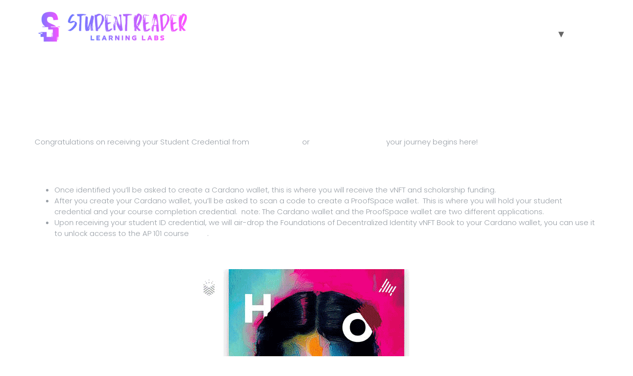

--- FILE ---
content_type: text/html; charset=UTF-8
request_url: https://studentreader.io/decentralized-identity-101b/
body_size: 11641
content:
<!doctype html>
<html lang="en-US" prefix="og: https://ogp.me/ns#">
<head>
	<meta charset="UTF-8">
	<meta name="viewport" content="width=device-width, initial-scale=1">
	<link rel="profile" href="https://gmpg.org/xfn/11">
	
<!-- Search Engine Optimization by Rank Math - https://rankmath.com/ -->
<title>Decentralized Identity 101b (scholarship) 📚 Student Reader</title>
<meta name="description" content="Exclusive cohort for students from the Africa Blockchain Center. Completion credential redeemable by the student scholarship smart-contract for $400 USD value paid in ADA."/>
<meta name="robots" content="follow, index, max-snippet:-1, max-video-preview:-1, max-image-preview:large"/>
<link rel="canonical" href="https://studentreader.io/decentralized-identity-101b/" />
<meta property="og:locale" content="en_US" />
<meta property="og:type" content="article" />
<meta property="og:title" content="Decentralized Identity 101b (scholarship) 📚 Student Reader" />
<meta property="og:description" content="Exclusive cohort for students from the Africa Blockchain Center. Completion credential redeemable by the student scholarship smart-contract for $400 USD value paid in ADA." />
<meta property="og:url" content="https://studentreader.io/decentralized-identity-101b/" />
<meta property="og:site_name" content="Student Reader Learning Labs" />
<meta property="article:section" content="Uncategorized" />
<meta property="og:updated_time" content="2023-09-26T21:43:33+00:00" />
<meta property="og:image" content="https://studentreader.io/wp-content/uploads/2023/07/lunavega888_silhouette_of_an_African_American_woman_sitting_in__22f294d3-812c-4d2e-81e9-c4dd5a59e986.png" />
<meta property="og:image:secure_url" content="https://studentreader.io/wp-content/uploads/2023/07/lunavega888_silhouette_of_an_African_American_woman_sitting_in__22f294d3-812c-4d2e-81e9-c4dd5a59e986.png" />
<meta property="og:image:width" content="1024" />
<meta property="og:image:height" content="1024" />
<meta property="og:image:alt" content="Decentralized Identity 101b (scholarship)" />
<meta property="og:image:type" content="image/png" />
<meta name="twitter:card" content="summary_large_image" />
<meta name="twitter:title" content="Decentralized Identity 101b (scholarship) 📚 Student Reader" />
<meta name="twitter:description" content="Exclusive cohort for students from the Africa Blockchain Center. Completion credential redeemable by the student scholarship smart-contract for $400 USD value paid in ADA." />
<meta name="twitter:site" content="@@studentreaderio" />
<meta name="twitter:creator" content="@@studentreaderio" />
<meta name="twitter:image" content="https://studentreader.io/wp-content/uploads/2023/07/lunavega888_silhouette_of_an_African_American_woman_sitting_in__22f294d3-812c-4d2e-81e9-c4dd5a59e986.png" />
<meta name="twitter:label1" content="Written by" />
<meta name="twitter:data1" content="tony@dropinmedia.com" />
<meta name="twitter:label2" content="Time to read" />
<meta name="twitter:data2" content="1 minute" />
<!-- /Rank Math WordPress SEO plugin -->

<link rel="alternate" type="application/rss+xml" title="Student Reader &raquo; Feed" href="https://studentreader.io/feed/" />
<link rel="alternate" type="application/rss+xml" title="Student Reader &raquo; Comments Feed" href="https://studentreader.io/comments/feed/" />
<link rel="alternate" type="application/rss+xml" title="Student Reader &raquo; Decentralized Identity 101b (scholarship) Comments Feed" href="https://studentreader.io/decentralized-identity-101b/feed/" />
<link rel="alternate" title="oEmbed (JSON)" type="application/json+oembed" href="https://studentreader.io/wp-json/oembed/1.0/embed?url=https%3A%2F%2Fstudentreader.io%2Fdecentralized-identity-101b%2F" />
<link rel="alternate" title="oEmbed (XML)" type="text/xml+oembed" href="https://studentreader.io/wp-json/oembed/1.0/embed?url=https%3A%2F%2Fstudentreader.io%2Fdecentralized-identity-101b%2F&#038;format=xml" />
<style id='wp-img-auto-sizes-contain-inline-css'>
img:is([sizes=auto i],[sizes^="auto," i]){contain-intrinsic-size:3000px 1500px}
/*# sourceURL=wp-img-auto-sizes-contain-inline-css */
</style>
<link rel='stylesheet' id='elementor-frontend-css' href='https://studentreader.io/wp-content/plugins/elementor/assets/css/frontend.min.css?ver=3.16.4' media='all' />
<link rel='stylesheet' id='twbb-frontend-styles-css' href='https://studentreader.io/wp-content/plugins/tenweb-builder/assets/frontend/css/frontend.min.css?ver=1.37.61' media='all' />
<link rel='stylesheet' id='sina-morphing-anim-css' href='https://studentreader.io/wp-content/plugins/dethemekit-for-elementor/includes/ext/sina/assets/css/sina-morphing.min.css?ver=2.0.2' media='all' />
<link rel='stylesheet' id='de-scroll-animation-css-css' href='https://studentreader.io/wp-content/plugins/dethemekit-for-elementor/includes/ext/sina/assets/css/de-scroll-animation.css?ver=2.0.2' media='all' />
<link rel='stylesheet' id='de-reveal-animation-css-css' href='https://studentreader.io/wp-content/plugins/dethemekit-for-elementor/includes/ext/sina/assets/css/de-reveal-animation.css?ver=2.0.2' media='all' />
<link rel='stylesheet' id='de-curtain-animation-revealer-css' href='https://studentreader.io/wp-content/plugins/dethemekit-for-elementor/includes/ext/sina/assets/css/revealer.css?ver=2.0.2' media='all' />
<link rel='stylesheet' id='de-reveal-curtain-animation-css-css' href='https://studentreader.io/wp-content/plugins/dethemekit-for-elementor/includes/ext/sina/assets/css/de-reveal-curtain-animation.css?ver=2.0.2' media='all' />
<link rel='stylesheet' id='de-reveal-letter-decolines-css-css' href='https://studentreader.io/wp-content/plugins/dethemekit-for-elementor/includes/ext/sina/assets/css/letter/decolines.css?ver=2.0.2' media='all' />
<link rel='stylesheet' id='de-reveal-letter-normalize-css-css' href='https://studentreader.io/wp-content/plugins/dethemekit-for-elementor/includes/ext/sina/assets/css/letter/normalize.css?ver=2.0.2' media='all' />
<link rel='stylesheet' id='de-reveal-letter-lettereffect-css-css' href='https://studentreader.io/wp-content/plugins/dethemekit-for-elementor/includes/ext/sina/assets/css/letter/lettereffect.css?ver=2.0.2' media='all' />
<link rel='stylesheet' id='de-reveal-letter-pater-css-css' href='https://studentreader.io/wp-content/plugins/dethemekit-for-elementor/includes/ext/sina/assets/css/letter/pater.css?ver=2.0.2' media='all' />
<link rel='stylesheet' id='de-staggering-animate-css' href='https://studentreader.io/wp-content/plugins/dethemekit-for-elementor/includes/ext/sina/assets/css/de_staggering/animate.css?ver=2.0.2' media='all' />
<link rel='stylesheet' id='de-staggering-css-css' href='https://studentreader.io/wp-content/plugins/dethemekit-for-elementor/includes/ext/sina/assets/css/de_staggering/de-staggering.css?ver=2.0.2' media='all' />
<style id='wp-emoji-styles-inline-css'>

	img.wp-smiley, img.emoji {
		display: inline !important;
		border: none !important;
		box-shadow: none !important;
		height: 1em !important;
		width: 1em !important;
		margin: 0 0.07em !important;
		vertical-align: -0.1em !important;
		background: none !important;
		padding: 0 !important;
	}
/*# sourceURL=wp-emoji-styles-inline-css */
</style>
<link rel='stylesheet' id='wp-block-library-css' href='https://studentreader.io/wp-includes/css/dist/block-library/style.min.css?ver=6.9' media='all' />
<style id='global-styles-inline-css'>
:root{--wp--preset--aspect-ratio--square: 1;--wp--preset--aspect-ratio--4-3: 4/3;--wp--preset--aspect-ratio--3-4: 3/4;--wp--preset--aspect-ratio--3-2: 3/2;--wp--preset--aspect-ratio--2-3: 2/3;--wp--preset--aspect-ratio--16-9: 16/9;--wp--preset--aspect-ratio--9-16: 9/16;--wp--preset--color--black: #000000;--wp--preset--color--cyan-bluish-gray: #abb8c3;--wp--preset--color--white: #ffffff;--wp--preset--color--pale-pink: #f78da7;--wp--preset--color--vivid-red: #cf2e2e;--wp--preset--color--luminous-vivid-orange: #ff6900;--wp--preset--color--luminous-vivid-amber: #fcb900;--wp--preset--color--light-green-cyan: #7bdcb5;--wp--preset--color--vivid-green-cyan: #00d084;--wp--preset--color--pale-cyan-blue: #8ed1fc;--wp--preset--color--vivid-cyan-blue: #0693e3;--wp--preset--color--vivid-purple: #9b51e0;--wp--preset--gradient--vivid-cyan-blue-to-vivid-purple: linear-gradient(135deg,rgb(6,147,227) 0%,rgb(155,81,224) 100%);--wp--preset--gradient--light-green-cyan-to-vivid-green-cyan: linear-gradient(135deg,rgb(122,220,180) 0%,rgb(0,208,130) 100%);--wp--preset--gradient--luminous-vivid-amber-to-luminous-vivid-orange: linear-gradient(135deg,rgb(252,185,0) 0%,rgb(255,105,0) 100%);--wp--preset--gradient--luminous-vivid-orange-to-vivid-red: linear-gradient(135deg,rgb(255,105,0) 0%,rgb(207,46,46) 100%);--wp--preset--gradient--very-light-gray-to-cyan-bluish-gray: linear-gradient(135deg,rgb(238,238,238) 0%,rgb(169,184,195) 100%);--wp--preset--gradient--cool-to-warm-spectrum: linear-gradient(135deg,rgb(74,234,220) 0%,rgb(151,120,209) 20%,rgb(207,42,186) 40%,rgb(238,44,130) 60%,rgb(251,105,98) 80%,rgb(254,248,76) 100%);--wp--preset--gradient--blush-light-purple: linear-gradient(135deg,rgb(255,206,236) 0%,rgb(152,150,240) 100%);--wp--preset--gradient--blush-bordeaux: linear-gradient(135deg,rgb(254,205,165) 0%,rgb(254,45,45) 50%,rgb(107,0,62) 100%);--wp--preset--gradient--luminous-dusk: linear-gradient(135deg,rgb(255,203,112) 0%,rgb(199,81,192) 50%,rgb(65,88,208) 100%);--wp--preset--gradient--pale-ocean: linear-gradient(135deg,rgb(255,245,203) 0%,rgb(182,227,212) 50%,rgb(51,167,181) 100%);--wp--preset--gradient--electric-grass: linear-gradient(135deg,rgb(202,248,128) 0%,rgb(113,206,126) 100%);--wp--preset--gradient--midnight: linear-gradient(135deg,rgb(2,3,129) 0%,rgb(40,116,252) 100%);--wp--preset--font-size--small: 13px;--wp--preset--font-size--medium: 20px;--wp--preset--font-size--large: 36px;--wp--preset--font-size--x-large: 42px;--wp--preset--spacing--20: 0.44rem;--wp--preset--spacing--30: 0.67rem;--wp--preset--spacing--40: 1rem;--wp--preset--spacing--50: 1.5rem;--wp--preset--spacing--60: 2.25rem;--wp--preset--spacing--70: 3.38rem;--wp--preset--spacing--80: 5.06rem;--wp--preset--shadow--natural: 6px 6px 9px rgba(0, 0, 0, 0.2);--wp--preset--shadow--deep: 12px 12px 50px rgba(0, 0, 0, 0.4);--wp--preset--shadow--sharp: 6px 6px 0px rgba(0, 0, 0, 0.2);--wp--preset--shadow--outlined: 6px 6px 0px -3px rgb(255, 255, 255), 6px 6px rgb(0, 0, 0);--wp--preset--shadow--crisp: 6px 6px 0px rgb(0, 0, 0);}:where(.is-layout-flex){gap: 0.5em;}:where(.is-layout-grid){gap: 0.5em;}body .is-layout-flex{display: flex;}.is-layout-flex{flex-wrap: wrap;align-items: center;}.is-layout-flex > :is(*, div){margin: 0;}body .is-layout-grid{display: grid;}.is-layout-grid > :is(*, div){margin: 0;}:where(.wp-block-columns.is-layout-flex){gap: 2em;}:where(.wp-block-columns.is-layout-grid){gap: 2em;}:where(.wp-block-post-template.is-layout-flex){gap: 1.25em;}:where(.wp-block-post-template.is-layout-grid){gap: 1.25em;}.has-black-color{color: var(--wp--preset--color--black) !important;}.has-cyan-bluish-gray-color{color: var(--wp--preset--color--cyan-bluish-gray) !important;}.has-white-color{color: var(--wp--preset--color--white) !important;}.has-pale-pink-color{color: var(--wp--preset--color--pale-pink) !important;}.has-vivid-red-color{color: var(--wp--preset--color--vivid-red) !important;}.has-luminous-vivid-orange-color{color: var(--wp--preset--color--luminous-vivid-orange) !important;}.has-luminous-vivid-amber-color{color: var(--wp--preset--color--luminous-vivid-amber) !important;}.has-light-green-cyan-color{color: var(--wp--preset--color--light-green-cyan) !important;}.has-vivid-green-cyan-color{color: var(--wp--preset--color--vivid-green-cyan) !important;}.has-pale-cyan-blue-color{color: var(--wp--preset--color--pale-cyan-blue) !important;}.has-vivid-cyan-blue-color{color: var(--wp--preset--color--vivid-cyan-blue) !important;}.has-vivid-purple-color{color: var(--wp--preset--color--vivid-purple) !important;}.has-black-background-color{background-color: var(--wp--preset--color--black) !important;}.has-cyan-bluish-gray-background-color{background-color: var(--wp--preset--color--cyan-bluish-gray) !important;}.has-white-background-color{background-color: var(--wp--preset--color--white) !important;}.has-pale-pink-background-color{background-color: var(--wp--preset--color--pale-pink) !important;}.has-vivid-red-background-color{background-color: var(--wp--preset--color--vivid-red) !important;}.has-luminous-vivid-orange-background-color{background-color: var(--wp--preset--color--luminous-vivid-orange) !important;}.has-luminous-vivid-amber-background-color{background-color: var(--wp--preset--color--luminous-vivid-amber) !important;}.has-light-green-cyan-background-color{background-color: var(--wp--preset--color--light-green-cyan) !important;}.has-vivid-green-cyan-background-color{background-color: var(--wp--preset--color--vivid-green-cyan) !important;}.has-pale-cyan-blue-background-color{background-color: var(--wp--preset--color--pale-cyan-blue) !important;}.has-vivid-cyan-blue-background-color{background-color: var(--wp--preset--color--vivid-cyan-blue) !important;}.has-vivid-purple-background-color{background-color: var(--wp--preset--color--vivid-purple) !important;}.has-black-border-color{border-color: var(--wp--preset--color--black) !important;}.has-cyan-bluish-gray-border-color{border-color: var(--wp--preset--color--cyan-bluish-gray) !important;}.has-white-border-color{border-color: var(--wp--preset--color--white) !important;}.has-pale-pink-border-color{border-color: var(--wp--preset--color--pale-pink) !important;}.has-vivid-red-border-color{border-color: var(--wp--preset--color--vivid-red) !important;}.has-luminous-vivid-orange-border-color{border-color: var(--wp--preset--color--luminous-vivid-orange) !important;}.has-luminous-vivid-amber-border-color{border-color: var(--wp--preset--color--luminous-vivid-amber) !important;}.has-light-green-cyan-border-color{border-color: var(--wp--preset--color--light-green-cyan) !important;}.has-vivid-green-cyan-border-color{border-color: var(--wp--preset--color--vivid-green-cyan) !important;}.has-pale-cyan-blue-border-color{border-color: var(--wp--preset--color--pale-cyan-blue) !important;}.has-vivid-cyan-blue-border-color{border-color: var(--wp--preset--color--vivid-cyan-blue) !important;}.has-vivid-purple-border-color{border-color: var(--wp--preset--color--vivid-purple) !important;}.has-vivid-cyan-blue-to-vivid-purple-gradient-background{background: var(--wp--preset--gradient--vivid-cyan-blue-to-vivid-purple) !important;}.has-light-green-cyan-to-vivid-green-cyan-gradient-background{background: var(--wp--preset--gradient--light-green-cyan-to-vivid-green-cyan) !important;}.has-luminous-vivid-amber-to-luminous-vivid-orange-gradient-background{background: var(--wp--preset--gradient--luminous-vivid-amber-to-luminous-vivid-orange) !important;}.has-luminous-vivid-orange-to-vivid-red-gradient-background{background: var(--wp--preset--gradient--luminous-vivid-orange-to-vivid-red) !important;}.has-very-light-gray-to-cyan-bluish-gray-gradient-background{background: var(--wp--preset--gradient--very-light-gray-to-cyan-bluish-gray) !important;}.has-cool-to-warm-spectrum-gradient-background{background: var(--wp--preset--gradient--cool-to-warm-spectrum) !important;}.has-blush-light-purple-gradient-background{background: var(--wp--preset--gradient--blush-light-purple) !important;}.has-blush-bordeaux-gradient-background{background: var(--wp--preset--gradient--blush-bordeaux) !important;}.has-luminous-dusk-gradient-background{background: var(--wp--preset--gradient--luminous-dusk) !important;}.has-pale-ocean-gradient-background{background: var(--wp--preset--gradient--pale-ocean) !important;}.has-electric-grass-gradient-background{background: var(--wp--preset--gradient--electric-grass) !important;}.has-midnight-gradient-background{background: var(--wp--preset--gradient--midnight) !important;}.has-small-font-size{font-size: var(--wp--preset--font-size--small) !important;}.has-medium-font-size{font-size: var(--wp--preset--font-size--medium) !important;}.has-large-font-size{font-size: var(--wp--preset--font-size--large) !important;}.has-x-large-font-size{font-size: var(--wp--preset--font-size--x-large) !important;}
/*# sourceURL=global-styles-inline-css */
</style>

<style id='classic-theme-styles-inline-css'>
/*! This file is auto-generated */
.wp-block-button__link{color:#fff;background-color:#32373c;border-radius:9999px;box-shadow:none;text-decoration:none;padding:calc(.667em + 2px) calc(1.333em + 2px);font-size:1.125em}.wp-block-file__button{background:#32373c;color:#fff;text-decoration:none}
/*# sourceURL=/wp-includes/css/classic-themes.min.css */
</style>
<link rel='stylesheet' id='UserAccessManagerLoginForm-css' href='https://studentreader.io/wp-content/plugins/user-access-manager/assets/css/uamLoginForm.css?ver=2.2.23' media='screen' />
<link rel='stylesheet' id='hello-elementor-css' href='https://studentreader.io/wp-content/themes/hello-elementor/style.min.css?ver=2.8.1' media='all' />
<link rel='stylesheet' id='hello-elementor-theme-style-css' href='https://studentreader.io/wp-content/themes/hello-elementor/theme.min.css?ver=2.8.1' media='all' />
<link rel='stylesheet' id='elementor-post-277-css' href='https://studentreader.io/wp-content/uploads/elementor/css/post-277.css?ver=1764943732' media='all' />
<link rel='stylesheet' id='font-awesome-css' href='https://studentreader.io/wp-content/plugins/elementor/assets/lib/font-awesome/css/font-awesome.min.css?ver=4.7.0' media='all' />
<link rel='stylesheet' id='simple-line-icons-wl-css' href='https://studentreader.io/wp-content/plugins/dethemekit-for-elementor/assets/css/simple-line-icons.css?ver=2.0.2' media='all' />
<link rel='stylesheet' id='htflexboxgrid-css' href='https://studentreader.io/wp-content/plugins/dethemekit-for-elementor/assets/css/htflexboxgrid.css?ver=2.0.2' media='all' />
<link rel='stylesheet' id='slick-css' href='https://studentreader.io/wp-content/plugins/dethemekit-for-elementor/assets/css/slick.css?ver=2.0.2' media='all' />
<link rel='stylesheet' id='dethemekit-widgets-css' href='https://studentreader.io/wp-content/plugins/dethemekit-for-elementor/assets/css/dethemekit-widgets.css?ver=2.0.2' media='all' />
<style id='dethemekit-widgets-inline-css'>
.woocommerce #respond input#submit.alt, .woocommerce a.button.alt, .woocommerce button.button.alt, .woocommerce input.button.alt,.woocommerce #respond input#submit.alt:hover, .woocommerce a.button.alt:hover, .woocommerce button.button.alt:hover, .woocommerce input.button.alt:hover,.woocommerce a.button,.woocommerce a.button:hover,.woocommerce button.button,.woocommerce button.button:hover,.woocommerce a.remove:hover,.woocommerce a.button.wc-backward,.woocommerce a.button.wc-backward:hover{background-color:#54595F}.woocommerce #respond input#submit.alt, .woocommerce a.button.alt, .woocommerce button.button.alt, .woocommerce input.button.alt,.woocommerce #respond input#submit.alt:hover, .woocommerce a.button.alt:hover, .woocommerce button.button.alt:hover, .woocommerce input.button.alt:hover,.woocommerce a.button,.woocommerce a.button:hover,.woocommerce button.button,.woocommerce button.button:hover, .woocommerce a.button.wc-backward,.woocommerce button.button:disabled, .woocommerce button.button:disabled[disabled],.woocommerce .cart-collaterals .cart_totals .wc-proceed-to-checkout a.wc-forward{color:#6EC1E4}.woocommerce a.remove{color:#54595F !important}.woocommerce .woocommerce-cart-form a.button, .woocommerce .woocommerce-cart-form button.button[type="submit"], .woocommerce .cart-collaterals a.checkout-button, .woocommerce .return-to-shop a.button.wc-backward{border:1px  }.woocommerce-info,.woocommerce-message,.woocommerce-error{border-top-color:#6EC1E4}.woocommerce-info::before,.woocommerce-message::before,.woocommerce-error::before{color:#6EC1E4 !important}{color:#F9F7F5 !important}{color:#F9F7F5 !important}{color:#F9F7F5 !important}{color:#F9F7F5 !important}h1, h2, h3, h4, h5, h6{color:#54595F}body, a{color:#7A7A7A}
/*# sourceURL=dethemekit-widgets-inline-css */
</style>
<link rel='stylesheet' id='dethemekit-de-carousel-css' href='https://studentreader.io/wp-content/plugins/dethemekit-for-elementor/assets/css/dethemekit-de-carousel.css?ver=2.0.2' media='all' />
<link rel='stylesheet' id='elementor-icons-css' href='https://studentreader.io/wp-content/plugins/elementor/assets/lib/eicons/css/elementor-icons.min.css?ver=5.23.0' media='all' />
<link rel='stylesheet' id='swiper-css' href='https://studentreader.io/wp-content/plugins/elementor/assets/lib/swiper/v8/css/swiper.min.css?ver=8.4.5' media='all' />
<link rel='stylesheet' id='elementor-pro-css' href='https://studentreader.io/wp-content/plugins/elementor-pro/assets/css/frontend.min.css?ver=3.16.2' media='all' />
<link rel='stylesheet' id='de-sticky-frontend-css' href='https://studentreader.io/wp-content/plugins/dethemekit-for-elementor/assets/css/de-sticky-frontend.css?ver=2.0.2' media='all' />
<link rel='stylesheet' id='de-product-display-css' href='https://studentreader.io/wp-content/plugins/dethemekit-for-elementor/assets/css/de-product-display.css?ver=2.0.2' media='all' />
<link rel='stylesheet' id='font-awesome-5-all-css' href='https://studentreader.io/wp-content/plugins/elementor/assets/lib/font-awesome/css/all.min.css?ver=2.0.2' media='all' />
<link rel='stylesheet' id='font-awesome-4-shim-css' href='https://studentreader.io/wp-content/plugins/elementor/assets/lib/font-awesome/css/v4-shims.min.css?ver=3.16.4' media='all' />
<link rel='stylesheet' id='twbb-pro-features-css' href='https://studentreader.io/wp-content/plugins/tenweb-builder/pro-features/assets/css/frontend.min.css?ver=1.37.61' media='all' />
<link rel='stylesheet' id='elementor-global-css' href='https://studentreader.io/wp-content/uploads/elementor/css/global.css?ver=1764943736' media='all' />
<link rel='stylesheet' id='elementor-post-643-css' href='https://studentreader.io/wp-content/uploads/elementor/css/post-643.css?ver=1764998602' media='all' />
<link rel='stylesheet' id='ecs-styles-css' href='https://studentreader.io/wp-content/plugins/dethemekit-for-elementor/assets/css/de_loop/ecs-style.css?ver=2.0.2' media='all' />
<link rel='stylesheet' id='google-fonts-1-css' href='https://fonts.googleapis.com/css?family=Poppins%3A100%2C100italic%2C200%2C200italic%2C300%2C300italic%2C400%2C400italic%2C500%2C500italic%2C600%2C600italic%2C700%2C700italic%2C800%2C800italic%2C900%2C900italic&#038;display=swap&#038;ver=6.9' media='all' />
<link rel="preconnect" href="https://fonts.gstatic.com/" crossorigin><script src="https://studentreader.io/wp-content/plugins/dethemekit-for-elementor/assets/js/jquery-1.12.4-wp.js?ver=6.9" id="jquery-js"></script>
<script src="https://studentreader.io/wp-content/plugins/dethemekit-for-elementor/assets/js/jquery-migrate-1.4.1-wp.js?ver=6.9" id="jquery-migrate-js"></script>
<script src="https://studentreader.io/wp-content/plugins/elementor/assets/lib/font-awesome/js/v4-shims.min.js?ver=3.16.4" id="font-awesome-4-shim-js"></script>
<script id="dtk_ajax_load-js-extra">
var ecs_ajax_params = {"ajaxurl":"https://studentreader.io/wp-admin/admin-ajax.php","posts":"{\"page\":0,\"name\":\"decentralized-identity-101b\",\"error\":\"\",\"m\":\"\",\"p\":0,\"post_parent\":\"\",\"subpost\":\"\",\"subpost_id\":\"\",\"attachment\":\"\",\"attachment_id\":0,\"pagename\":\"\",\"page_id\":0,\"second\":\"\",\"minute\":\"\",\"hour\":\"\",\"day\":0,\"monthnum\":0,\"year\":0,\"w\":0,\"category_name\":\"\",\"tag\":\"\",\"cat\":\"\",\"tag_id\":\"\",\"author\":\"\",\"author_name\":\"\",\"feed\":\"\",\"tb\":\"\",\"paged\":0,\"meta_key\":\"\",\"meta_value\":\"\",\"preview\":\"\",\"s\":\"\",\"sentence\":\"\",\"title\":\"\",\"fields\":\"all\",\"menu_order\":\"\",\"embed\":\"\",\"category__in\":[],\"category__not_in\":[],\"category__and\":[],\"post__in\":[],\"post__not_in\":[],\"post_name__in\":[],\"tag__in\":[],\"tag__not_in\":[],\"tag__and\":[],\"tag_slug__in\":[],\"tag_slug__and\":[],\"post_parent__in\":[],\"post_parent__not_in\":[],\"author__in\":[],\"author__not_in\":[],\"search_columns\":[],\"post_type\":[\"post\",\"page\",\"e-landing-page\"],\"ignore_sticky_posts\":false,\"suppress_filters\":false,\"cache_results\":true,\"update_post_term_cache\":true,\"update_menu_item_cache\":false,\"lazy_load_term_meta\":true,\"update_post_meta_cache\":true,\"posts_per_page\":10,\"nopaging\":false,\"comments_per_page\":\"50\",\"no_found_rows\":false,\"order\":\"DESC\"}"};
//# sourceURL=dtk_ajax_load-js-extra
</script>
<script src="https://studentreader.io/wp-content/plugins/dethemekit-for-elementor/assets/js/de_loop/ecs_ajax_pagination.js?ver=2.0.2" id="dtk_ajax_load-js"></script>
<script src="https://studentreader.io/wp-content/plugins/dethemekit-for-elementor/assets/js/de_loop/ecs.js?ver=2.0.2" id="ecs-script-js"></script>
<link rel="https://api.w.org/" href="https://studentreader.io/wp-json/" /><link rel="alternate" title="JSON" type="application/json" href="https://studentreader.io/wp-json/wp/v2/posts/643" /><link rel="EditURI" type="application/rsd+xml" title="RSD" href="https://studentreader.io/xmlrpc.php?rsd" />
<meta name="generator" content="WordPress 6.9" />
<link rel='shortlink' href='https://studentreader.io/?p=643' />
<meta name="description" content="Exclusive cohort for students from the Africa Blockchain Center. Completion credential redeemable by the student scholarship smart-contract for $400 USD value paid in ADA.">
<meta name="generator" content="Elementor 3.16.4; features: e_dom_optimization, e_optimized_assets_loading, additional_custom_breakpoints; settings: css_print_method-external, google_font-enabled, font_display-swap">
<link rel="icon" href="https://studentreader.io/wp-content/uploads/2023/07/cropped-android-chrome-512x512-1-32x32.png" sizes="32x32" />
<link rel="icon" href="https://studentreader.io/wp-content/uploads/2023/07/cropped-android-chrome-512x512-1-192x192.png" sizes="192x192" />
<link rel="apple-touch-icon" href="https://studentreader.io/wp-content/uploads/2023/07/cropped-android-chrome-512x512-1-180x180.png" />
<meta name="msapplication-TileImage" content="https://studentreader.io/wp-content/uploads/2023/07/cropped-android-chrome-512x512-1-270x270.png" />
</head>
<body class="wp-singular post-template-default single single-post postid-643 single-format-standard wp-custom-logo wp-theme-hello-elementor elementor-default elementor-kit-277 elementor-page elementor-page-643">


<a class="skip-link screen-reader-text" href="#content">Skip to content</a>

<header id="site-header" class="site-header dynamic-header menu-dropdown-tablet" role="banner">
	<div class="header-inner">
		<div class="site-branding show-logo">
							<div class="site-logo show">
					<a href="https://studentreader.io/" class="custom-logo-link" rel="home"><img width="316" height="76" src="https://studentreader.io/wp-content/uploads/2023/07/Color-logo-no-background-e1690175283525.png" class="custom-logo" alt="Student Reader" decoding="async" srcset="https://studentreader.io/wp-content/uploads/2023/07/Color-logo-no-background-e1690175283525.png 316w, https://studentreader.io/wp-content/uploads/2023/07/Color-logo-no-background-e1690175283525-300x72.png 300w" sizes="(max-width: 316px) 100vw, 316px" /></a>				</div>
							<p class="site-description show">
					Learning Labs				</p>
					</div>

					<nav class="site-navigation show">
				<div class="menu-navigation-container"><ul id="menu-navigation" class="menu"><li id="menu-item-352" class="menu-item menu-item-type-post_type menu-item-object-page current-menu-ancestor current-menu-parent current_page_parent current_page_ancestor menu-item-has-children menu-item-352"><a href="https://studentreader.io/labs/">Labs</a>
<ul class="sub-menu">
	<li id="menu-item-654" class="menu-item menu-item-type-post_type menu-item-object-post menu-item-654"><a href="https://studentreader.io/decentralized-identity-101a/">Decentralized Identity 101a</a></li>
	<li id="menu-item-655" class="menu-item menu-item-type-post_type menu-item-object-post current-menu-item menu-item-655"><a href="https://studentreader.io/decentralized-identity-101b/" aria-current="page">Decentralized Identity 101b (scholarship)</a></li>
	<li id="menu-item-450" class="menu-item menu-item-type-post_type menu-item-object-post menu-item-450"><a href="https://studentreader.io/ai-agents-101-langchain/">AI Agents 101: LangChain</a></li>
	<li id="menu-item-447" class="menu-item menu-item-type-post_type menu-item-object-post menu-item-447"><a href="https://studentreader.io/ai-in-production/">AI Agents 102: AI in Production</a></li>
	<li id="menu-item-1171" class="menu-item menu-item-type-post_type menu-item-object-post menu-item-1171"><a href="https://studentreader.io/ai-agents-103-the-daogen-master/">AI Agents 103: The DAOGEN Master</a></li>
	<li id="menu-item-449" class="menu-item menu-item-type-post_type menu-item-object-post menu-item-449"><a href="https://studentreader.io/smart-contracts-101-student-scholarships/">Smart Contracts 101: Student Scholarships</a></li>
	<li id="menu-item-448" class="menu-item menu-item-type-post_type menu-item-object-post menu-item-448"><a href="https://studentreader.io/ssi-102-trust-ecosystems/">SSI 102: Trust Ecosystems</a></li>
	<li id="menu-item-1212" class="menu-item menu-item-type-post_type menu-item-object-post menu-item-1212"><a href="https://studentreader.io/ssi-103-self-sovereign-social-graph/">SSI 103: Self Sovereign Social Graph</a></li>
</ul>
</li>
<li id="menu-item-937" class="menu-item menu-item-type-custom menu-item-object-custom menu-item-937"><a target="_blank" href="https://substack.daogen.ai/t/student-reader">News</a></li>
</ul></div>			</nav>
			<div class="site-navigation-toggle-holder show">
				<div class="site-navigation-toggle" role="button" tabindex="0">
					<i class="eicon-menu-bar" aria-hidden="true"></i>
					<span class="screen-reader-text">Menu</span>
				</div>
			</div>
			<nav class="site-navigation-dropdown show">
				<div class="menu-navigation-container"><ul id="menu-navigation" class="menu"><li id="menu-item-352" class="menu-item menu-item-type-post_type menu-item-object-page current-menu-ancestor current-menu-parent current_page_parent current_page_ancestor menu-item-has-children menu-item-352"><a href="https://studentreader.io/labs/">Labs</a>
<ul class="sub-menu">
	<li id="menu-item-654" class="menu-item menu-item-type-post_type menu-item-object-post menu-item-654"><a href="https://studentreader.io/decentralized-identity-101a/">Decentralized Identity 101a</a></li>
	<li id="menu-item-655" class="menu-item menu-item-type-post_type menu-item-object-post current-menu-item menu-item-655"><a href="https://studentreader.io/decentralized-identity-101b/" aria-current="page">Decentralized Identity 101b (scholarship)</a></li>
	<li id="menu-item-450" class="menu-item menu-item-type-post_type menu-item-object-post menu-item-450"><a href="https://studentreader.io/ai-agents-101-langchain/">AI Agents 101: LangChain</a></li>
	<li id="menu-item-447" class="menu-item menu-item-type-post_type menu-item-object-post menu-item-447"><a href="https://studentreader.io/ai-in-production/">AI Agents 102: AI in Production</a></li>
	<li id="menu-item-1171" class="menu-item menu-item-type-post_type menu-item-object-post menu-item-1171"><a href="https://studentreader.io/ai-agents-103-the-daogen-master/">AI Agents 103: The DAOGEN Master</a></li>
	<li id="menu-item-449" class="menu-item menu-item-type-post_type menu-item-object-post menu-item-449"><a href="https://studentreader.io/smart-contracts-101-student-scholarships/">Smart Contracts 101: Student Scholarships</a></li>
	<li id="menu-item-448" class="menu-item menu-item-type-post_type menu-item-object-post menu-item-448"><a href="https://studentreader.io/ssi-102-trust-ecosystems/">SSI 102: Trust Ecosystems</a></li>
	<li id="menu-item-1212" class="menu-item menu-item-type-post_type menu-item-object-post menu-item-1212"><a href="https://studentreader.io/ssi-103-self-sovereign-social-graph/">SSI 103: Self Sovereign Social Graph</a></li>
</ul>
</li>
<li id="menu-item-937" class="menu-item menu-item-type-custom menu-item-object-custom menu-item-937"><a target="_blank" href="https://substack.daogen.ai/t/student-reader">News</a></li>
</ul></div>			</nav>
			</div>
</header>

<main id="content" class="site-main post-643 post type-post status-publish format-standard has-post-thumbnail hentry category-uncategorized">

			<header class="page-header">
			<h1 class="entry-title">Decentralized Identity 101b (scholarship)</h1>		</header>
	
	<div class="page-content">
				<div data-elementor-type="wp-post" data-elementor-id="643" class="elementor elementor-643" data-elementor-post-type="post">
							<div class="elementor-element elementor-element-172c4d8 e-flex e-con-boxed e-con e-parent" data-id="172c4d8" data-element_type="container" data-settings="{&quot;content_width&quot;:&quot;boxed&quot;}" data-core-v316-plus="true">
					<div class="e-con-inner">
				<div class="elementor-element elementor-element-5a8ad99 de_scroll_animation_no elementor-widget elementor-widget-heading" data-id="5a8ad99" data-element_type="widget" data-widget_type="heading.default">
				<div class="elementor-widget-container">
			<h2 class="elementor-heading-title elementor-size-default"><b>Welcome Pioneer!</b></h2>		</div>
				</div>
					</div>
				</div>
		<div class="elementor-element elementor-element-25ef8a5 e-flex e-con-boxed e-con e-parent" data-id="25ef8a5" data-element_type="container" data-settings="{&quot;content_width&quot;:&quot;boxed&quot;}" data-core-v316-plus="true">
					<div class="e-con-inner">
				<div class="elementor-element elementor-element-f3d33b0 de_scroll_animation_no elementor-widget elementor-widget-text-editor" data-id="f3d33b0" data-element_type="widget" data-widget_type="text-editor.default">
				<div class="elementor-widget-container">
							<p>Congratulations on receiving your Student Credential from <a href="https://www.adanianlabs.io/" target="_blank" rel="noopener">Adanian Labs</a> or <a href="https://powerlearnproject.org/" target="_blank" rel="noopener">Power Learn Project,</a> your journey begins here!</p>						</div>
				</div>
					</div>
				</div>
		<div class="elementor-element elementor-element-2bf0b32 e-flex e-con-boxed e-con e-parent" data-id="2bf0b32" data-element_type="container" data-settings="{&quot;content_width&quot;:&quot;boxed&quot;}" data-core-v316-plus="true">
					<div class="e-con-inner">
				<div class="elementor-element elementor-element-1705496 de_scroll_animation_no elementor-widget elementor-widget-heading" data-id="1705496" data-element_type="widget" data-widget_type="heading.default">
				<div class="elementor-widget-container">
			<h2 class="elementor-heading-title elementor-size-default"><b>Step by Step Guide</b></h2>		</div>
				</div>
					</div>
				</div>
		<div class="elementor-element elementor-element-2e1d17e e-flex e-con-boxed e-con e-parent" data-id="2e1d17e" data-element_type="container" data-settings="{&quot;content_width&quot;:&quot;boxed&quot;}" data-core-v316-plus="true">
					<div class="e-con-inner">
				<div class="elementor-element elementor-element-b54f1d2 de_scroll_animation_no elementor-widget elementor-widget-text-editor" data-id="b54f1d2" data-element_type="widget" data-widget_type="text-editor.default">
				<div class="elementor-widget-container">
							<ul><li>Once identified you&#8217;ll be asked to create a Cardano wallet, this is where you will receive the vNFT and scholarship funding.</li><li>After you create your Cardano wallet, you&#8217;ll be asked to scan a code to create a ProofSpace wallet.  This is where you will hold your student credential and your course completion credential.  note: The Cardano wallet and the ProofSpace wallet are two different applications.</li><li>Upon receiving your student ID credential, we will air-drop the Foundations of Decentralized Identity vNFT Book to your Cardano wallet, you can use it to unlock access to the AP 101 course <a href="https://app.studentreader.io/" target="_blank" rel="noopener">here</a>. </li></ul>						</div>
				</div>
					</div>
				</div>
		<div class="elementor-element elementor-element-0138ab1 e-flex e-con-boxed e-con e-parent" data-id="0138ab1" data-element_type="container" data-settings="{&quot;content_width&quot;:&quot;boxed&quot;}" data-core-v316-plus="true">
					<div class="e-con-inner">
				<div class="elementor-element elementor-element-cdc619a de_scroll_animation_no elementor-widget elementor-widget-heading" data-id="cdc619a" data-element_type="widget" data-widget_type="heading.default">
				<div class="elementor-widget-container">
			<h2 class="elementor-heading-title elementor-size-default"><a href="https://iohk.instructure.com/enroll/FEKXW8" target="_blank" rel="noopener"><b>Book holders click here for Access!</b></a></h2>		</div>
				</div>
					</div>
				</div>
		<div class="elementor-element elementor-element-038fb93 e-flex e-con-boxed e-con e-parent" data-id="038fb93" data-element_type="container" data-settings="{&quot;content_width&quot;:&quot;boxed&quot;}" data-core-v316-plus="true">
					<div class="e-con-inner">
				<div class="elementor-element elementor-element-394a0ae de_scroll_animation_no elementor-widget elementor-widget-image" data-id="394a0ae" data-element_type="widget" data-widget_type="image.default">
				<div class="elementor-widget-container">
															<img fetchpriority="high" decoding="async" width="512" height="512" src="https://studentreader.io/wp-content/uploads/2023/07/atala_book_io_rotator.gif" class="attachment-large size-large wp-image-948" alt="" />															</div>
				</div>
				<div class="elementor-element elementor-element-3c4cbeb de_scroll_animation_no elementor-widget elementor-widget-text-editor" data-id="3c4cbeb" data-element_type="widget" data-widget_type="text-editor.default">
				<div class="elementor-widget-container">
							<p>Your NFT book grants you access to the AP 101 course—a crucial part of the comprehensive 3-course Atala Prism bootcamp. This bootcamp trains professionals, UX designers, and software developers in building decentralized identity solutions using the Atala PRISM v2 Software Development Kit (SDK). You&#8217;ll learn about self-sovereign identity, decentralized identifiers (DIDs), verifiable credentials (VCs), trust and governance frameworks, and more.</p>						</div>
				</div>
					</div>
				</div>
		<div class="elementor-element elementor-element-0f760f7 e-flex e-con-boxed e-con e-parent" data-id="0f760f7" data-element_type="container" data-settings="{&quot;content_width&quot;:&quot;boxed&quot;}" data-core-v316-plus="true">
					<div class="e-con-inner">
				<div class="elementor-element elementor-element-664eef8 de_scroll_animation_no elementor-widget elementor-widget-heading" data-id="664eef8" data-element_type="widget" data-widget_type="heading.default">
				<div class="elementor-widget-container">
			<h2 class="elementor-heading-title elementor-size-default"><b>SSI 101b Decentralized Identity Learning Lab</b></h2>		</div>
				</div>
					</div>
				</div>
		<div class="elementor-element elementor-element-01006b9 e-flex e-con-boxed e-con e-parent" data-id="01006b9" data-element_type="container" data-settings="{&quot;content_width&quot;:&quot;boxed&quot;}" data-core-v316-plus="true">
					<div class="e-con-inner">
				<div class="elementor-element elementor-element-09d7f16 de_scroll_animation_no elementor-widget elementor-widget-text-editor" data-id="09d7f16" data-element_type="widget" data-widget_type="text-editor.default">
				<div class="elementor-widget-container">
							<p>In the SSI 101 Decentralized Identity Learning Lab, you&#8217;ll focus on the foundational principles and concepts of Self-Sovereign Identity (SSI).  This Includes:</p><ul><li>A non-technical explanation of SSI</li><li>A thorough examination of SSI concepts</li><li>Moral &amp; Ethical considerations of emerging technology </li><li>Hands-on experience in receiving a course completion verifiable credential </li></ul><div> </div><div><p>The only requirement for scholarship funding is to complete the AP 101 course of the Atala Prism Pioneer Bootcamp. Upon course completion, you&#8217;ll receive a course completion credential in your ProofSpace wallet. Once both credentials are in place, the request button becomes active. After you submit your request, your credentials will be verified, and scholarship funds will be sent to your Cardano wallet.</p></div>						</div>
				</div>
					</div>
				</div>
		<div class="elementor-element elementor-element-4cf319e e-flex e-con-boxed e-con e-parent" data-id="4cf319e" data-element_type="container" data-settings="{&quot;content_width&quot;:&quot;boxed&quot;}" data-core-v316-plus="true">
					<div class="e-con-inner">
				<div class="elementor-element elementor-element-f0a8e4d de_scroll_animation_no elementor-widget elementor-widget-heading" data-id="f0a8e4d" data-element_type="widget" data-widget_type="heading.default">
				<div class="elementor-widget-container">
			<h2 class="elementor-heading-title elementor-size-default"><b>Gratitude to the Cardano Community</b></h2>		</div>
				</div>
					</div>
				</div>
		<div class="elementor-element elementor-element-f52861a e-flex e-con-boxed e-con e-parent" data-id="f52861a" data-element_type="container" data-settings="{&quot;content_width&quot;:&quot;boxed&quot;}" data-core-v316-plus="true">
					<div class="e-con-inner">
				<div class="elementor-element elementor-element-cb9f3a0 de_scroll_animation_no elementor-widget elementor-widget-text-editor" data-id="cb9f3a0" data-element_type="widget" data-widget_type="text-editor.default">
				<div class="elementor-widget-container">
							<p>We extend our heartfelt thanks to the Cardano Community for making scholarship funding for this Learning Lab possible!</p><div> </div>						</div>
				</div>
					</div>
				</div>
		<div class="elementor-element elementor-element-f065700 e-flex e-con-boxed e-con e-parent" data-id="f065700" data-element_type="container" data-settings="{&quot;content_width&quot;:&quot;boxed&quot;}" data-core-v316-plus="true">
					<div class="e-con-inner">
				<div class="elementor-element elementor-element-a8960eb de_scroll_animation_no elementor-widget elementor-widget-image" data-id="a8960eb" data-element_type="widget" data-widget_type="image.default">
				<div class="elementor-widget-container">
															<img decoding="async" width="150" height="45" src="https://studentreader.io/wp-content/uploads/2023/07/Adanianlabs.png" class="attachment-large size-large wp-image-688" alt="" />															</div>
				</div>
					</div>
				</div>
		<div class="elementor-element elementor-element-7f9e6e7 e-flex e-con-boxed e-con e-parent" data-id="7f9e6e7" data-element_type="container" data-settings="{&quot;content_width&quot;:&quot;boxed&quot;}" data-core-v316-plus="true">
					<div class="e-con-inner">
				<div class="elementor-element elementor-element-1cb63ad de_scroll_animation_no elementor-widget elementor-widget-image" data-id="1cb63ad" data-element_type="widget" data-widget_type="image.default">
				<div class="elementor-widget-container">
															<img decoding="async" width="240" height="135" src="https://studentreader.io/wp-content/uploads/2023/07/plp.webp" class="attachment-large size-large wp-image-687" alt="" />															</div>
				</div>
					</div>
				</div>
							</div>
				<div class="post-tags">
					</div>
			</div>

	<section id="comments" class="comments-area">

	
	<div id="respond" class="comment-respond">
		<h2 id="reply-title" class="comment-reply-title">Leave a Reply <small><a rel="nofollow" id="cancel-comment-reply-link" href="/decentralized-identity-101b/#respond" style="display:none;">Cancel reply</a></small></h2><form action="https://studentreader.io/wp-comments-post.php" method="post" id="commentform" class="comment-form"><p class="comment-notes"><span id="email-notes">Your email address will not be published.</span> <span class="required-field-message">Required fields are marked <span class="required">*</span></span></p><p class="comment-form-comment"><label for="comment">Comment <span class="required">*</span></label> <textarea id="comment" name="comment" cols="45" rows="8" maxlength="65525" required></textarea></p><p class="comment-form-author"><label for="author">Name <span class="required">*</span></label> <input id="author" name="author" type="text" value="" size="30" maxlength="245" autocomplete="name" required /></p>
<p class="comment-form-email"><label for="email">Email <span class="required">*</span></label> <input id="email" name="email" type="email" value="" size="30" maxlength="100" aria-describedby="email-notes" autocomplete="email" required /></p>
<p class="comment-form-url"><label for="url">Website</label> <input id="url" name="url" type="url" value="" size="30" maxlength="200" autocomplete="url" /></p>
<p class="comment-form-cookies-consent"><input id="wp-comment-cookies-consent" name="wp-comment-cookies-consent" type="checkbox" value="yes" /> <label for="wp-comment-cookies-consent">Save my name, email, and website in this browser for the next time I comment.</label></p>
<p class="form-submit"><input name="submit" type="submit" id="submit" class="submit" value="Post Comment" /> <input type='hidden' name='comment_post_ID' value='643' id='comment_post_ID' />
<input type='hidden' name='comment_parent' id='comment_parent' value='0' />
</p></form>	</div><!-- #respond -->
	
</section><!-- .comments-area -->

</main>

	<footer id="site-footer" class="site-footer dynamic-footer footer-has-copyright" role="contentinfo">
	<div class="footer-inner">
		<div class="site-branding show-logo">
							<div class="site-logo show">
					<a href="https://studentreader.io/" class="custom-logo-link" rel="home"><img width="316" height="76" src="https://studentreader.io/wp-content/uploads/2023/07/Color-logo-no-background-e1690175283525.png" class="custom-logo" alt="Student Reader" decoding="async" srcset="https://studentreader.io/wp-content/uploads/2023/07/Color-logo-no-background-e1690175283525.png 316w, https://studentreader.io/wp-content/uploads/2023/07/Color-logo-no-background-e1690175283525-300x72.png 300w" sizes="(max-width: 316px) 100vw, 316px" /></a>				</div>
							<p class="site-description show">
					Learning Labs				</p>
					</div>

		
					<div class="copyright show">
				<p>All rights reserved</p>
			</div>
			</div>
</footer>

<script type="speculationrules">
{"prefetch":[{"source":"document","where":{"and":[{"href_matches":"/*"},{"not":{"href_matches":["/wp-*.php","/wp-admin/*","/wp-content/uploads/*","/wp-content/*","/wp-content/plugins/*","/wp-content/themes/hello-elementor/*","/*\\?(.+)"]}},{"not":{"selector_matches":"a[rel~=\"nofollow\"]"}},{"not":{"selector_matches":".no-prefetch, .no-prefetch a"}}]},"eagerness":"conservative"}]}
</script>
<script src="https://studentreader.io/wp-content/themes/hello-elementor/assets/js/hello-frontend.min.js?ver=1.0.0" id="hello-theme-frontend-js"></script>
<script src="https://studentreader.io/wp-includes/js/comment-reply.min.js?ver=6.9" id="comment-reply-js" async data-wp-strategy="async" fetchpriority="low"></script>
<script src="https://studentreader.io/wp-content/plugins/dethemekit-for-elementor/assets/js/lib/ResizeSensor.min.js?ver=1.7.0" id="de-resize-sensor-js"></script>
<script src="https://studentreader.io/wp-content/plugins/dethemekit-for-elementor/assets/js/lib/sticky-sidebar/sticky-sidebar.min.js?ver=3.3.1" id="de-sticky-sidebar-js"></script>
<script src="https://studentreader.io/wp-content/plugins/dethemekit-for-elementor/assets/js/lib/jsticky/jquery.jsticky.js?ver=1.1.0" id="jsticky-js"></script>
<script src="https://studentreader.io/wp-content/plugins/elementor-pro/assets/js/webpack-pro.runtime.min.js?ver=3.16.2" id="elementor-pro-webpack-runtime-js"></script>
<script src="https://studentreader.io/wp-content/plugins/elementor/assets/js/webpack.runtime.min.js?ver=3.16.4" id="elementor-webpack-runtime-js"></script>
<script src="https://studentreader.io/wp-content/plugins/elementor/assets/js/frontend-modules.min.js?ver=3.16.4" id="elementor-frontend-modules-js"></script>
<script src="https://studentreader.io/wp-includes/js/dist/hooks.min.js?ver=dd5603f07f9220ed27f1" id="wp-hooks-js"></script>
<script src="https://studentreader.io/wp-includes/js/dist/i18n.min.js?ver=c26c3dc7bed366793375" id="wp-i18n-js"></script>
<script id="wp-i18n-js-after">
wp.i18n.setLocaleData( { 'text direction\u0004ltr': [ 'ltr' ] } );
//# sourceURL=wp-i18n-js-after
</script>
<script id="elementor-pro-frontend-js-before">
var ElementorProFrontendConfig = {"ajaxurl":"https:\/\/studentreader.io\/wp-admin\/admin-ajax.php","nonce":"868be025e1","urls":{"assets":"https:\/\/studentreader.io\/wp-content\/plugins\/elementor-pro\/assets\/","rest":"https:\/\/studentreader.io\/wp-json\/"},"shareButtonsNetworks":{"facebook":{"title":"Facebook","has_counter":true},"twitter":{"title":"Twitter"},"linkedin":{"title":"LinkedIn","has_counter":true},"pinterest":{"title":"Pinterest","has_counter":true},"reddit":{"title":"Reddit","has_counter":true},"vk":{"title":"VK","has_counter":true},"odnoklassniki":{"title":"OK","has_counter":true},"tumblr":{"title":"Tumblr"},"digg":{"title":"Digg"},"skype":{"title":"Skype"},"stumbleupon":{"title":"StumbleUpon","has_counter":true},"mix":{"title":"Mix"},"telegram":{"title":"Telegram"},"pocket":{"title":"Pocket","has_counter":true},"xing":{"title":"XING","has_counter":true},"whatsapp":{"title":"WhatsApp"},"email":{"title":"Email"},"print":{"title":"Print"}},
"facebook_sdk":{"lang":"en_US","app_id":""},"lottie":{"defaultAnimationUrl":"https:\/\/studentreader.io\/wp-content\/plugins\/elementor-pro\/modules\/lottie\/assets\/animations\/default.json"}};
//# sourceURL=elementor-pro-frontend-js-before
</script>
<script src="https://studentreader.io/wp-content/plugins/elementor-pro/assets/js/frontend.min.js?ver=3.16.2" id="elementor-pro-frontend-js"></script>
<script src="https://studentreader.io/wp-content/plugins/elementor/assets/lib/waypoints/waypoints.min.js?ver=4.0.2" id="elementor-waypoints-js"></script>
<script src="https://studentreader.io/wp-includes/js/jquery/ui/core.min.js?ver=1.13.3" id="jquery-ui-core-js"></script>
<script id="elementor-frontend-js-before">
var elementorFrontendConfig = {"environmentMode":{"edit":false,"wpPreview":false,"isScriptDebug":false},"i18n":{"shareOnFacebook":"Share on Facebook","shareOnTwitter":"Share on Twitter","pinIt":"Pin it","download":"Download","downloadImage":"Download image","fullscreen":"Fullscreen","zoom":"Zoom","share":"Share","playVideo":"Play Video","previous":"Previous","next":"Next","close":"Close","a11yCarouselWrapperAriaLabel":"Carousel | Horizontal scrolling: Arrow Left & Right","a11yCarouselPrevSlideMessage":"Previous slide","a11yCarouselNextSlideMessage":"Next slide","a11yCarouselFirstSlideMessage":"This is the first slide","a11yCarouselLastSlideMessage":"This is the last slide","a11yCarouselPaginationBulletMessage":"Go to slide"},"is_rtl":false,"breakpoints":{"xs":0,"sm":480,"md":768,"lg":1025,"xl":1440,"xxl":1600},"responsive":{"breakpoints":{"mobile":{"label":"Mobile Portrait","value":767,"default_value":767,"direction":"max","is_enabled":true},"mobile_extra":{"label":"Mobile Landscape","value":880,"default_value":880,"direction":"max","is_enabled":false},"tablet":{"label":"Tablet Portrait","value":1024,"default_value":1024,"direction":"max","is_enabled":true},"tablet_extra":{"label":"Tablet Landscape","value":1200,"default_value":1200,"direction":"max","is_enabled":false},"laptop":{"label":"Laptop","value":1366,"default_value":1366,"direction":"max","is_enabled":false},"widescreen":{"label":"Widescreen","value":2400,"default_value":2400,"direction":"min","is_enabled":false}}},
"version":"3.16.4","is_static":false,"experimentalFeatures":{"e_dom_optimization":true,"e_optimized_assets_loading":true,"additional_custom_breakpoints":true,"container":true,"e_swiper_latest":true,"theme_builder_v2":true,"hello-theme-header-footer":true,"editor_v2":true,"landing-pages":true,"form-submissions":true,"page-transitions":true,"notes":true,"e_scroll_snap":true,"co_pilot":true,"fast_editing_tools":true,"sections_generation":true,"smart_scale":true,"website_navigation":true},"urls":{"assets":"https:\/\/studentreader.io\/wp-content\/plugins\/elementor\/assets\/"},"swiperClass":"swiper","settings":{"page":[],"editorPreferences":[]},"kit":{"body_background_background":"classic","active_breakpoints":["viewport_mobile","viewport_tablet"],"global_image_lightbox":"yes","lightbox_enable_counter":"yes","lightbox_enable_fullscreen":"yes","lightbox_enable_zoom":"yes","lightbox_enable_share":"yes","lightbox_title_src":"title","lightbox_description_src":"description","hello_header_logo_type":"logo","hello_header_menu_layout":"horizontal","hello_footer_logo_type":"logo"},"post":{"id":643,"title":"Decentralized%20Identity%20101b%20%28scholarship%29%20%F0%9F%93%9A%20Student%20Reader","excerpt":"Exclusive cohort for students from the Africa Blockchain Center. Completion credential redeemable by the student scholarship smart-contract for $400 USD value paid in ADA.","featuredImage":"https:\/\/studentreader.io\/wp-content\/uploads\/2023\/07\/lunavega888_silhouette_of_an_African_American_woman_sitting_in__22f294d3-812c-4d2e-81e9-c4dd5a59e986.png"}};
//# sourceURL=elementor-frontend-js-before
</script>
<script src="https://studentreader.io/wp-content/plugins/elementor/assets/js/frontend.min.js?ver=3.16.4" id="elementor-frontend-js"></script>
<script src="https://studentreader.io/wp-content/plugins/elementor-pro/assets/js/elements-handlers.min.js?ver=3.16.2" id="pro-elements-handlers-js"></script>
<script id="de-sticky-frontend-js-extra">
var DeStickySettings = {"elements_data":{"sections":[],"columns":[]}};
//# sourceURL=de-sticky-frontend-js-extra
</script>
<script src="https://studentreader.io/wp-content/plugins/dethemekit-for-elementor/assets/js/de-sticky-frontend.js?ver=2.0.2" id="de-sticky-frontend-js"></script>
<script src="https://studentreader.io/wp-content/plugins/dethemekit-for-elementor/assets/js/de-active-icon-box.js?ver=2.0.2" id="de-active-icon-box-js"></script>
<script src="https://studentreader.io/wp-content/plugins/dethemekit-for-elementor/assets/js/de-active-column.js?ver=2.0.2" id="de-active-column-js"></script>
<script id="twbb-pro-features-frontend-script-js-extra">
var ElementorTenwebFrontendConfig = {"ajaxurl":"https://studentreader.io/wp-admin/admin-ajax.php","nonce":"8afa97b764","urls":{"assets":"https://studentreader.io/wp-content/plugins/tenweb-builder/pro-features/assets/"}};
//# sourceURL=twbb-pro-features-frontend-script-js-extra
</script>
<script src="https://studentreader.io/wp-content/plugins/tenweb-builder/pro-features/assets/js/concated_frontend.min.js?ver=1.37.61" id="twbb-pro-features-frontend-script-js"></script>
<script src="https://studentreader.io/wp-content/plugins/dethemekit-for-elementor/includes/ext/sina/assets/js/anime.min.js?ver=6.9" id="dethemekit-anime-js-js"></script>
<script src="https://studentreader.io/wp-content/plugins/dethemekit-for-elementor/includes/ext/sina/assets/js/scrollMonitor.js?ver=6.9" id="de-scroll-animation-scrollmonitor-js"></script>
<script src="https://studentreader.io/wp-content/plugins/dethemekit-for-elementor/includes/ext/sina/assets/js/de_scroll_animation.preview.js?ver=6.9" id="de-scroll-animation-preview-js-js"></script>
<script src="https://studentreader.io/wp-content/plugins/dethemekit-for-elementor/includes/ext/sina/assets/js/intersectionobserver.js?ver=6.9" id="de-reveal-animation-intersection-observer-js"></script>
<script src="https://studentreader.io/wp-content/plugins/dethemekit-for-elementor/includes/ext/sina/assets/js/letter/charming.min.js?ver=6.9" id="de-reveal-letter-charming-js-js"></script>
<script src="https://studentreader.io/wp-content/plugins/dethemekit-for-elementor/includes/ext/sina/assets/js/letter/lineMaker.js?ver=6.9" id="de-reveal-letter-lineMaker-js-js"></script>
<script src="https://studentreader.io/wp-content/plugins/dethemekit-for-elementor/includes/ext/sina/assets/js/letter/imagesloaded.pkgd.min.js?ver=6.9" id="de-reveal-letter-imagesloaded-js-js"></script>
<script src="https://studentreader.io/wp-content/plugins/dethemekit-for-elementor/includes/ext/sina/assets/js/letter/textfx.js?ver=6.9" id="de-reveal-letter-textfx-js-js"></script>
<script src="https://studentreader.io/wp-content/plugins/dethemekit-for-elementor/includes/ext/sina/assets/js/main.js?ver=6.9" id="de-curtain-animation-main-js"></script>
<script src="https://studentreader.io/wp-content/plugins/dethemekit-for-elementor/includes/ext/sina/assets/js/de_reveal_animation.preview.js?ver=6.9" id="de-reveal-animation-preview-js"></script>
<script src="https://studentreader.io/wp-content/plugins/dethemekit-for-elementor/includes/ext/sina/assets/js/de_staggering/de_staggering.js?ver=6.9" id="de-staggering-js"></script>
<script src="https://studentreader.io/wp-includes/js/underscore.min.js?ver=1.13.7" id="underscore-js"></script>
<script src="https://studentreader.io/wp-includes/js/imagesloaded.min.js?ver=5.0.0" id="imagesloaded-js"></script>
<script src="https://studentreader.io/wp-includes/js/masonry.min.js?ver=4.2.2" id="masonry-js"></script>
<script id="twbb-frontend-scripts-js-extra">
var twbb = {"ajaxurl":"https://studentreader.io/wp-admin/admin-ajax.php","home_url":"https://studentreader.io","nonce":"3fb7140bcb","tenweb_dashboard":"https://my.10web.io","swiper_latest":"default","woocommerce":{"add_to_cart":"Add to cart","added":"Added"}};
var TWBBFrontendConfig = {"facebook_sdk":{"lang":"en_US","app_id":""}};
//# sourceURL=twbb-frontend-scripts-js-extra
</script>
<script src="https://studentreader.io/wp-content/plugins/tenweb-builder/assets/frontend/js/frontend.min.js?ver=1.37.61" id="twbb-frontend-scripts-js"></script>
<script id="wp-emoji-settings" type="application/json">
{"baseUrl":"https://s.w.org/images/core/emoji/17.0.2/72x72/","ext":".png","svgUrl":"https://s.w.org/images/core/emoji/17.0.2/svg/","svgExt":".svg","source":{"concatemoji":"https://studentreader.io/wp-includes/js/wp-emoji-release.min.js?ver=6.9"}}
</script>
<script type="module">
/*! This file is auto-generated */
const a=JSON.parse(document.getElementById("wp-emoji-settings").textContent),o=(window._wpemojiSettings=a,"wpEmojiSettingsSupports"),s=["flag","emoji"];function i(e){try{var t={supportTests:e,timestamp:(new Date).valueOf()};sessionStorage.setItem(o,JSON.stringify(t))}catch(e){}}function c(e,t,n){e.clearRect(0,0,e.canvas.width,e.canvas.height),e.fillText(t,0,0);t=new Uint32Array(e.getImageData(0,0,e.canvas.width,e.canvas.height).data);e.clearRect(0,0,e.canvas.width,e.canvas.height),e.fillText(n,0,0);const a=new Uint32Array(e.getImageData(0,0,e.canvas.width,e.canvas.height).data);return t.every((e,t)=>e===a[t])}function p(e,t){e.clearRect(0,0,e.canvas.width,e.canvas.height),e.fillText(t,0,0);var n=e.getImageData(16,16,1,1);for(let e=0;e<n.data.length;e++)if(0!==n.data[e])return!1;return!0}function u(e,t,n,a){switch(t){case"flag":return n(e,"\ud83c\udff3\ufe0f\u200d\u26a7\ufe0f","\ud83c\udff3\ufe0f\u200b\u26a7\ufe0f")?!1:!n(e,"\ud83c\udde8\ud83c\uddf6","\ud83c\udde8\u200b\ud83c\uddf6")&&!n(e,"\ud83c\udff4\udb40\udc67\udb40\udc62\udb40\udc65\udb40\udc6e\udb40\udc67\udb40\udc7f","\ud83c\udff4\u200b\udb40\udc67\u200b\udb40\udc62\u200b\udb40\udc65\u200b\udb40\udc6e\u200b\udb40\udc67\u200b\udb40\udc7f");case"emoji":return!a(e,"\ud83e\u1fac8")}return!1}function f(e,t,n,a){let r;const o=(r="undefined"!=typeof WorkerGlobalScope&&self instanceof WorkerGlobalScope?new OffscreenCanvas(300,150):document.createElement("canvas")).getContext("2d",{willReadFrequently:!0}),s=(o.textBaseline="top",o.font="600 32px Arial",{});return e.forEach(e=>{s[e]=t(o,e,n,a)}),s}function r(e){var t=document.createElement("script");t.src=e,t.defer=!0,document.head.appendChild(t)}a.supports={everything:!0,everythingExceptFlag:!0},new Promise(t=>{let n=function(){try{var e=JSON.parse(sessionStorage.getItem(o));if("object"==typeof e&&"number"==typeof e.timestamp&&(new Date).valueOf()<e.timestamp+604800&&"object"==typeof e.supportTests)return e.supportTests}catch(e){}return null}();if(!n){if("undefined"!=typeof Worker&&"undefined"!=typeof OffscreenCanvas&&"undefined"!=typeof URL&&URL.createObjectURL&&"undefined"!=typeof Blob)try{var e="postMessage("+f.toString()+"("+[JSON.stringify(s),u.toString(),c.toString(),p.toString()].join(",")+"));",a=new Blob([e],{type:"text/javascript"});const r=new Worker(URL.createObjectURL(a),{name:"wpTestEmojiSupports"});return void(r.onmessage=e=>{i(n=e.data),r.terminate(),t(n)})}catch(e){}i(n=f(s,u,c,p))}t(n)}).then(e=>{for(const n in e)a.supports[n]=e[n],a.supports.everything=a.supports.everything&&a.supports[n],"flag"!==n&&(a.supports.everythingExceptFlag=a.supports.everythingExceptFlag&&a.supports[n]);var t;a.supports.everythingExceptFlag=a.supports.everythingExceptFlag&&!a.supports.flag,a.supports.everything||((t=a.source||{}).concatemoji?r(t.concatemoji):t.wpemoji&&t.twemoji&&(r(t.twemoji),r(t.wpemoji)))});
//# sourceURL=https://studentreader.io/wp-includes/js/wp-emoji-loader.min.js
</script>

</body>
</html>


--- FILE ---
content_type: text/css
request_url: https://studentreader.io/wp-content/uploads/elementor/css/post-277.css?ver=1764943732
body_size: 1425
content:
.elementor-kit-277{--e-global-color-primary:#FFFFFF;--e-global-color-secondary:#AC01FF;--e-global-color-text:#9AA0A7;--e-global-color-accent:#1DCFFC;--e-global-color-2b2b6b9:#1F232F;--e-global-color-5b5a8c1:#313648;--e-global-color-b034bb0:#222633;--e-global-color-7d250bd:#3E454D;--e-global-color-92bd292:#EDB60A;--e-global-color-c828413:#222831;--e-global-color-0f23aa3:#0D0F13;--e-global-color-1c2495b:#37414F;--e-global-color-449eb8a:#6D7CFF;--e-global-color-1af1508:#A0AAFF;--e-global-color-3dbef4c:#3A4EFF;--e-global-typography-primary-font-family:"Poppins";--e-global-typography-primary-font-size:15px;--e-global-typography-primary-font-weight:300;--e-global-typography-secondary-font-family:"Poppins";--e-global-typography-secondary-font-size:42px;--e-global-typography-secondary-font-weight:600;--e-global-typography-secondary-line-height:1.2em;--e-global-typography-text-font-family:"Poppins";--e-global-typography-text-font-size:15px;--e-global-typography-text-font-weight:300;--e-global-typography-accent-font-family:"Poppins";--e-global-typography-accent-font-size:13px;--e-global-typography-accent-font-weight:500;--e-global-typography-accent-text-decoration:none;--e-global-typography-0321b18-font-family:"Poppins";--e-global-typography-0321b18-font-size:15px;--e-global-typography-0321b18-font-weight:500;--e-global-typography-0321b18-text-decoration:none;--e-global-typography-0321b18-line-height:1em;--e-global-typography-d1e3184-font-family:"Poppins";--e-global-typography-d1e3184-font-size:22px;--e-global-typography-d1e3184-font-weight:600;--e-global-typography-8d232d1-font-family:"Poppins";--e-global-typography-8d232d1-font-size:18px;--e-global-typography-8d232d1-font-weight:500;--e-global-typography-db92266-font-family:"Poppins";--e-global-typography-db92266-font-size:14px;--e-global-typography-db92266-font-weight:600;--e-global-typography-db92266-text-decoration:none;--e-global-typography-db92266-line-height:1em;--e-global-typography-75dbffb-font-family:"Poppins";--e-global-typography-75dbffb-font-size:14px;--e-global-typography-75dbffb-font-weight:500;--e-global-typography-75dbffb-text-decoration:none;--e-global-typography-75dbffb-line-height:1em;--e-global-typography-2e46eb5-font-family:"Poppins";--e-global-typography-2e46eb5-font-size:50px;--e-global-typography-2e46eb5-font-weight:600;--e-global-typography-2e46eb5-line-height:1.3em;--e-global-typography-d7ff891-font-family:"Poppins";--e-global-typography-d7ff891-font-size:17px;--e-global-typography-d7ff891-font-weight:300;--e-global-typography-86aa483-font-family:"Poppins";--e-global-typography-86aa483-font-size:26px;--e-global-typography-86aa483-font-weight:600;--e-global-typography-86aa483-line-height:1.4em;--e-global-typography-28796b8-font-family:"Poppins";--e-global-typography-28796b8-font-size:15px;--e-global-typography-28796b8-font-weight:500;--e-global-typography-d0f3606-font-family:"Poppins";--e-global-typography-d0f3606-font-size:18px;--e-global-typography-d0f3606-font-weight:600;--e-global-typography-7dab8d3-font-family:"Poppins";--e-global-typography-7dab8d3-font-size:20px;--e-global-typography-7dab8d3-font-weight:600;--e-global-typography-7dab8d3-text-decoration:none;--e-global-typography-2f5890a-font-family:"Poppins";--e-global-typography-2f5890a-font-size:14px;--e-global-typography-2f5890a-font-weight:600;--e-global-typography-2f5890a-text-decoration:none;color:var( --e-global-color-primary );font-family:var( --e-global-typography-primary-font-family ), Sans-serif;font-size:var( --e-global-typography-primary-font-size );font-weight:var( --e-global-typography-primary-font-weight );background-position:35% 0%;background-repeat:no-repeat;background-size:cover;}.elementor-kit-277 a{color:var( --e-global-color-primary );font-size:14px;font-weight:500;text-decoration:none;}.elementor-kit-277 a:hover{color:var( --e-global-color-text );}.elementor-kit-277 h1{color:var( --e-global-color-primary );font-family:var( --e-global-typography-2e46eb5-font-family ), Sans-serif;font-size:var( --e-global-typography-2e46eb5-font-size );font-weight:var( --e-global-typography-2e46eb5-font-weight );line-height:var( --e-global-typography-2e46eb5-line-height );letter-spacing:var( --e-global-typography-2e46eb5-letter-spacing );word-spacing:var( --e-global-typography-2e46eb5-word-spacing );}.elementor-kit-277 h2{color:var( --e-global-color-primary );font-family:var( --e-global-typography-86aa483-font-family ), Sans-serif;font-size:var( --e-global-typography-86aa483-font-size );font-weight:var( --e-global-typography-86aa483-font-weight );line-height:var( --e-global-typography-86aa483-line-height );letter-spacing:var( --e-global-typography-86aa483-letter-spacing );word-spacing:var( --e-global-typography-86aa483-word-spacing );}.elementor-kit-277 h3{color:var( --e-global-color-primary );font-family:var( --e-global-typography-d1e3184-font-family ), Sans-serif;font-size:var( --e-global-typography-d1e3184-font-size );font-weight:var( --e-global-typography-d1e3184-font-weight );line-height:var( --e-global-typography-d1e3184-line-height );letter-spacing:var( --e-global-typography-d1e3184-letter-spacing );word-spacing:var( --e-global-typography-d1e3184-word-spacing );}.elementor-kit-277 h4{color:var( --e-global-color-primary );font-family:var( --e-global-typography-7dab8d3-font-family ), Sans-serif;font-size:var( --e-global-typography-7dab8d3-font-size );font-weight:var( --e-global-typography-7dab8d3-font-weight );text-decoration:var( --e-global-typography-7dab8d3-text-decoration );line-height:var( --e-global-typography-7dab8d3-line-height );letter-spacing:var( --e-global-typography-7dab8d3-letter-spacing );word-spacing:var( --e-global-typography-7dab8d3-word-spacing );}.elementor-kit-277 h5{color:var( --e-global-color-primary );font-family:var( --e-global-typography-d0f3606-font-family ), Sans-serif;font-size:var( --e-global-typography-d0f3606-font-size );font-weight:var( --e-global-typography-d0f3606-font-weight );line-height:var( --e-global-typography-d0f3606-line-height );letter-spacing:var( --e-global-typography-d0f3606-letter-spacing );word-spacing:var( --e-global-typography-d0f3606-word-spacing );}.elementor-kit-277 h6{color:var( --e-global-color-primary );font-family:var( --e-global-typography-2f5890a-font-family ), Sans-serif;font-size:var( --e-global-typography-2f5890a-font-size );font-weight:var( --e-global-typography-2f5890a-font-weight );text-decoration:var( --e-global-typography-2f5890a-text-decoration );line-height:var( --e-global-typography-2f5890a-line-height );letter-spacing:var( --e-global-typography-2f5890a-letter-spacing );word-spacing:var( --e-global-typography-2f5890a-word-spacing );}.elementor-kit-277 button,.elementor-kit-277 input[type="button"],.elementor-kit-277 input[type="submit"],.elementor-kit-277 .elementor-button{font-family:var( --e-global-typography-0321b18-font-family ), Sans-serif;font-size:var( --e-global-typography-0321b18-font-size );font-weight:var( --e-global-typography-0321b18-font-weight );text-decoration:var( --e-global-typography-0321b18-text-decoration );line-height:var( --e-global-typography-0321b18-line-height );letter-spacing:var( --e-global-typography-0321b18-letter-spacing );word-spacing:var( --e-global-typography-0321b18-word-spacing );color:var( --e-global-color-primary );background-color:transparent;background-image:radial-gradient(at top right, var( --e-global-color-accent ) 0%, var( --e-global-color-secondary ) 100%);box-shadow:8px 8px 20px 0px #0E1015;border-style:solid;border-width:0px 0px 0px 0px;border-radius:16px 16px 16px 16px;padding:20px 25px 20px 25px;}.elementor-kit-277 button:hover,.elementor-kit-277 button:focus,.elementor-kit-277 input[type="button"]:hover,.elementor-kit-277 input[type="button"]:focus,.elementor-kit-277 input[type="submit"]:hover,.elementor-kit-277 input[type="submit"]:focus,.elementor-kit-277 .elementor-button:hover,.elementor-kit-277 .elementor-button:focus{color:var( --e-global-color-primary );background-color:transparent;background-image:radial-gradient(at top left, var( --e-global-color-accent ) 0%, var( --e-global-color-secondary ) 100%);box-shadow:5px 5px 10px 0px #0E1015;}.elementor-kit-277 label{color:var( --e-global-color-primary );font-family:var( --e-global-typography-2f5890a-font-family ), Sans-serif;font-size:var( --e-global-typography-2f5890a-font-size );font-weight:var( --e-global-typography-2f5890a-font-weight );text-decoration:var( --e-global-typography-2f5890a-text-decoration );line-height:var( --e-global-typography-2f5890a-line-height );letter-spacing:var( --e-global-typography-2f5890a-letter-spacing );word-spacing:var( --e-global-typography-2f5890a-word-spacing );}.elementor-kit-277 input:not([type="button"]):not([type="submit"]),.elementor-kit-277 textarea,.elementor-kit-277 .elementor-field-textual{font-family:var( --e-global-typography-text-font-family ), Sans-serif;font-size:var( --e-global-typography-text-font-size );font-weight:var( --e-global-typography-text-font-weight );color:var( --e-global-color-primary );background-color:#02010100;border-style:solid;border-width:1px 1px 1px 1px;border-color:var( --e-global-color-5b5a8c1 );border-radius:16px 16px 16px 16px;}.elementor-kit-277 input:focus:not([type="button"]):not([type="submit"]),.elementor-kit-277 textarea:focus,.elementor-kit-277 .elementor-field-textual:focus{color:var( --e-global-color-primary );}.elementor-section.elementor-section-boxed > .elementor-container{max-width:1140px;}.e-con{--container-max-width:1140px;}.elementor-widget:not(:last-child){margin-block-end:20px;}.elementor-element{--widgets-spacing:20px 20px;}{}h1.entry-title{display:var(--page-title-display);}.elementor-kit-277 e-page-transition{background-color:#FFBC7D;}.site-header{padding-inline-end:0px;padding-inline-start:0px;}@media(max-width:1024px){.elementor-kit-277{--e-global-typography-primary-font-size:15px;--e-global-typography-secondary-font-size:38px;--e-global-typography-text-font-size:15px;--e-global-typography-accent-font-size:13px;--e-global-typography-0321b18-font-size:15px;--e-global-typography-d1e3184-font-size:21px;--e-global-typography-8d232d1-font-size:17px;--e-global-typography-db92266-font-size:14px;--e-global-typography-75dbffb-font-size:14px;--e-global-typography-2e46eb5-font-size:48px;--e-global-typography-d7ff891-font-size:16px;--e-global-typography-86aa483-font-size:24px;--e-global-typography-d0f3606-font-size:17px;--e-global-typography-7dab8d3-font-size:19px;--e-global-typography-2f5890a-font-size:13px;font-size:var( --e-global-typography-primary-font-size );background-position:0px 0px;}.elementor-kit-277 h1{font-size:var( --e-global-typography-2e46eb5-font-size );line-height:var( --e-global-typography-2e46eb5-line-height );letter-spacing:var( --e-global-typography-2e46eb5-letter-spacing );word-spacing:var( --e-global-typography-2e46eb5-word-spacing );}.elementor-kit-277 h2{font-size:var( --e-global-typography-86aa483-font-size );line-height:var( --e-global-typography-86aa483-line-height );letter-spacing:var( --e-global-typography-86aa483-letter-spacing );word-spacing:var( --e-global-typography-86aa483-word-spacing );}.elementor-kit-277 h3{font-size:var( --e-global-typography-d1e3184-font-size );line-height:var( --e-global-typography-d1e3184-line-height );letter-spacing:var( --e-global-typography-d1e3184-letter-spacing );word-spacing:var( --e-global-typography-d1e3184-word-spacing );}.elementor-kit-277 h4{font-size:var( --e-global-typography-7dab8d3-font-size );line-height:var( --e-global-typography-7dab8d3-line-height );letter-spacing:var( --e-global-typography-7dab8d3-letter-spacing );word-spacing:var( --e-global-typography-7dab8d3-word-spacing );}.elementor-kit-277 h5{font-size:var( --e-global-typography-d0f3606-font-size );line-height:var( --e-global-typography-d0f3606-line-height );letter-spacing:var( --e-global-typography-d0f3606-letter-spacing );word-spacing:var( --e-global-typography-d0f3606-word-spacing );}.elementor-kit-277 h6{font-size:var( --e-global-typography-2f5890a-font-size );line-height:var( --e-global-typography-2f5890a-line-height );letter-spacing:var( --e-global-typography-2f5890a-letter-spacing );word-spacing:var( --e-global-typography-2f5890a-word-spacing );}.elementor-kit-277 button,.elementor-kit-277 input[type="button"],.elementor-kit-277 input[type="submit"],.elementor-kit-277 .elementor-button{font-size:var( --e-global-typography-0321b18-font-size );line-height:var( --e-global-typography-0321b18-line-height );letter-spacing:var( --e-global-typography-0321b18-letter-spacing );word-spacing:var( --e-global-typography-0321b18-word-spacing );}.elementor-kit-277 label{font-size:var( --e-global-typography-2f5890a-font-size );line-height:var( --e-global-typography-2f5890a-line-height );letter-spacing:var( --e-global-typography-2f5890a-letter-spacing );word-spacing:var( --e-global-typography-2f5890a-word-spacing );}.elementor-kit-277 input:not([type="button"]):not([type="submit"]),.elementor-kit-277 textarea,.elementor-kit-277 .elementor-field-textual{font-size:var( --e-global-typography-text-font-size );}.elementor-section.elementor-section-boxed > .elementor-container{max-width:1024px;}.e-con{--container-max-width:1024px;}}@media(max-width:767px){.elementor-kit-277{--e-global-typography-primary-font-size:14px;--e-global-typography-secondary-font-size:32px;--e-global-typography-text-font-size:14px;--e-global-typography-accent-font-size:12px;--e-global-typography-0321b18-font-size:14px;--e-global-typography-d1e3184-font-size:20px;--e-global-typography-8d232d1-font-size:16px;--e-global-typography-db92266-font-size:13px;--e-global-typography-75dbffb-font-size:13px;--e-global-typography-2e46eb5-font-size:42px;--e-global-typography-d7ff891-font-size:15px;--e-global-typography-86aa483-font-size:22px;--e-global-typography-d0f3606-font-size:16px;--e-global-typography-7dab8d3-font-size:18px;--e-global-typography-2f5890a-font-size:12px;font-size:var( --e-global-typography-primary-font-size );background-position:0px 0px;}.elementor-kit-277 h1{font-size:var( --e-global-typography-2e46eb5-font-size );line-height:var( --e-global-typography-2e46eb5-line-height );letter-spacing:var( --e-global-typography-2e46eb5-letter-spacing );word-spacing:var( --e-global-typography-2e46eb5-word-spacing );}.elementor-kit-277 h2{font-size:var( --e-global-typography-86aa483-font-size );line-height:var( --e-global-typography-86aa483-line-height );letter-spacing:var( --e-global-typography-86aa483-letter-spacing );word-spacing:var( --e-global-typography-86aa483-word-spacing );}.elementor-kit-277 h3{font-size:var( --e-global-typography-d1e3184-font-size );line-height:var( --e-global-typography-d1e3184-line-height );letter-spacing:var( --e-global-typography-d1e3184-letter-spacing );word-spacing:var( --e-global-typography-d1e3184-word-spacing );}.elementor-kit-277 h4{font-size:var( --e-global-typography-7dab8d3-font-size );line-height:var( --e-global-typography-7dab8d3-line-height );letter-spacing:var( --e-global-typography-7dab8d3-letter-spacing );word-spacing:var( --e-global-typography-7dab8d3-word-spacing );}.elementor-kit-277 h5{font-size:var( --e-global-typography-d0f3606-font-size );line-height:var( --e-global-typography-d0f3606-line-height );letter-spacing:var( --e-global-typography-d0f3606-letter-spacing );word-spacing:var( --e-global-typography-d0f3606-word-spacing );}.elementor-kit-277 h6{font-size:var( --e-global-typography-2f5890a-font-size );line-height:var( --e-global-typography-2f5890a-line-height );letter-spacing:var( --e-global-typography-2f5890a-letter-spacing );word-spacing:var( --e-global-typography-2f5890a-word-spacing );}.elementor-kit-277 button,.elementor-kit-277 input[type="button"],.elementor-kit-277 input[type="submit"],.elementor-kit-277 .elementor-button{font-size:var( --e-global-typography-0321b18-font-size );line-height:var( --e-global-typography-0321b18-line-height );letter-spacing:var( --e-global-typography-0321b18-letter-spacing );word-spacing:var( --e-global-typography-0321b18-word-spacing );}.elementor-kit-277 label{font-size:var( --e-global-typography-2f5890a-font-size );line-height:var( --e-global-typography-2f5890a-line-height );letter-spacing:var( --e-global-typography-2f5890a-letter-spacing );word-spacing:var( --e-global-typography-2f5890a-word-spacing );}.elementor-kit-277 input:not([type="button"]):not([type="submit"]),.elementor-kit-277 textarea,.elementor-kit-277 .elementor-field-textual{font-size:var( --e-global-typography-text-font-size );}.elementor-section.elementor-section-boxed > .elementor-container{max-width:767px;}.e-con{--container-max-width:767px;}}

--- FILE ---
content_type: text/css
request_url: https://studentreader.io/wp-content/uploads/elementor/css/global.css?ver=1764943736
body_size: 6840
content:
.elementor-widget-heading .elementor-heading-title{color:var( --e-global-color-primary );font-family:var( --e-global-typography-primary-font-family ), Sans-serif;font-size:var( --e-global-typography-primary-font-size );font-weight:var( --e-global-typography-primary-font-weight );}.elementor-widget-image .widget-image-caption{color:var( --e-global-color-text );font-family:var( --e-global-typography-text-font-family ), Sans-serif;font-size:var( --e-global-typography-text-font-size );font-weight:var( --e-global-typography-text-font-weight );}.elementor-widget-text-editor{color:var( --e-global-color-text );font-family:var( --e-global-typography-text-font-family ), Sans-serif;font-size:var( --e-global-typography-text-font-size );font-weight:var( --e-global-typography-text-font-weight );}.elementor-widget-text-editor.elementor-drop-cap-view-stacked .elementor-drop-cap{background-color:var( --e-global-color-primary );}.elementor-widget-text-editor.elementor-drop-cap-view-framed .elementor-drop-cap, .elementor-widget-text-editor.elementor-drop-cap-view-default .elementor-drop-cap{color:var( --e-global-color-primary );border-color:var( --e-global-color-primary );}.elementor-widget-button .elementor-button{font-family:var( --e-global-typography-accent-font-family ), Sans-serif;font-size:var( --e-global-typography-accent-font-size );font-weight:var( --e-global-typography-accent-font-weight );text-decoration:var( --e-global-typography-accent-text-decoration );background-color:var( --e-global-color-accent );}.elementor-widget-divider{--divider-color:var( --e-global-color-secondary );}.elementor-widget-divider .elementor-divider__text{color:var( --e-global-color-secondary );font-family:var( --e-global-typography-secondary-font-family ), Sans-serif;font-size:var( --e-global-typography-secondary-font-size );font-weight:var( --e-global-typography-secondary-font-weight );line-height:var( --e-global-typography-secondary-line-height );}.elementor-widget-divider.elementor-view-stacked .elementor-icon{background-color:var( --e-global-color-secondary );}.elementor-widget-divider.elementor-view-framed .elementor-icon, .elementor-widget-divider.elementor-view-default .elementor-icon{color:var( --e-global-color-secondary );border-color:var( --e-global-color-secondary );}.elementor-widget-divider.elementor-view-framed .elementor-icon, .elementor-widget-divider.elementor-view-default .elementor-icon svg{fill:var( --e-global-color-secondary );}.elementor-widget-image-box .elementor-image-box-title{color:var( --e-global-color-primary );font-family:var( --e-global-typography-primary-font-family ), Sans-serif;font-size:var( --e-global-typography-primary-font-size );font-weight:var( --e-global-typography-primary-font-weight );}.elementor-widget-image-box .elementor-image-box-description{color:var( --e-global-color-text );font-family:var( --e-global-typography-text-font-family ), Sans-serif;font-size:var( --e-global-typography-text-font-size );font-weight:var( --e-global-typography-text-font-weight );}.elementor-widget-icon.elementor-view-stacked .elementor-icon{background-color:var( --e-global-color-primary );}.elementor-widget-icon.elementor-view-framed .elementor-icon, .elementor-widget-icon.elementor-view-default .elementor-icon{color:var( --e-global-color-primary );border-color:var( --e-global-color-primary );}.elementor-widget-icon.elementor-view-framed .elementor-icon, .elementor-widget-icon.elementor-view-default .elementor-icon svg{fill:var( --e-global-color-primary );}.elementor-widget-icon-box.elementor-view-stacked .elementor-icon{background-color:var( --e-global-color-primary );}.elementor-widget-icon-box.elementor-view-framed .elementor-icon, .elementor-widget-icon-box.elementor-view-default .elementor-icon{fill:var( --e-global-color-primary );color:var( --e-global-color-primary );border-color:var( --e-global-color-primary );}.elementor-widget-icon-box .elementor-icon-box-title{color:var( --e-global-color-primary );}.elementor-widget-icon-box .elementor-icon-box-title, .elementor-widget-icon-box .elementor-icon-box-title a{font-family:var( --e-global-typography-primary-font-family ), Sans-serif;font-size:var( --e-global-typography-primary-font-size );font-weight:var( --e-global-typography-primary-font-weight );}.elementor-widget-icon-box .elementor-icon-box-description{color:var( --e-global-color-text );font-family:var( --e-global-typography-text-font-family ), Sans-serif;font-size:var( --e-global-typography-text-font-size );font-weight:var( --e-global-typography-text-font-weight );}.elementor-widget-star-rating .elementor-star-rating__title{color:var( --e-global-color-text );font-family:var( --e-global-typography-text-font-family ), Sans-serif;font-size:var( --e-global-typography-text-font-size );font-weight:var( --e-global-typography-text-font-weight );}.elementor-widget-image-gallery .gallery-item .gallery-caption{font-family:var( --e-global-typography-accent-font-family ), Sans-serif;font-size:var( --e-global-typography-accent-font-size );font-weight:var( --e-global-typography-accent-font-weight );text-decoration:var( --e-global-typography-accent-text-decoration );}.elementor-widget-icon-list .elementor-icon-list-item:not(:last-child):after{border-color:var( --e-global-color-text );}.elementor-widget-icon-list .elementor-icon-list-icon i{color:var( --e-global-color-primary );}.elementor-widget-icon-list .elementor-icon-list-icon svg{fill:var( --e-global-color-primary );}.elementor-widget-icon-list .elementor-icon-list-item > .elementor-icon-list-text, .elementor-widget-icon-list .elementor-icon-list-item > a{font-family:var( --e-global-typography-text-font-family ), Sans-serif;font-size:var( --e-global-typography-text-font-size );font-weight:var( --e-global-typography-text-font-weight );}.elementor-widget-icon-list .elementor-icon-list-text{color:var( --e-global-color-secondary );}.elementor-widget-counter .elementor-counter-number-wrapper{color:var( --e-global-color-primary );font-family:var( --e-global-typography-primary-font-family ), Sans-serif;font-size:var( --e-global-typography-primary-font-size );font-weight:var( --e-global-typography-primary-font-weight );}.elementor-widget-counter .elementor-counter-title{color:var( --e-global-color-secondary );font-family:var( --e-global-typography-secondary-font-family ), Sans-serif;font-size:var( --e-global-typography-secondary-font-size );font-weight:var( --e-global-typography-secondary-font-weight );line-height:var( --e-global-typography-secondary-line-height );}.elementor-widget-progress .elementor-progress-wrapper .elementor-progress-bar{background-color:var( --e-global-color-primary );}.elementor-widget-progress .elementor-title{color:var( --e-global-color-primary );font-family:var( --e-global-typography-text-font-family ), Sans-serif;font-size:var( --e-global-typography-text-font-size );font-weight:var( --e-global-typography-text-font-weight );}.elementor-widget-testimonial .elementor-testimonial-content{color:var( --e-global-color-text );font-family:var( --e-global-typography-text-font-family ), Sans-serif;font-size:var( --e-global-typography-text-font-size );font-weight:var( --e-global-typography-text-font-weight );}.elementor-widget-testimonial .elementor-testimonial-name{color:var( --e-global-color-primary );font-family:var( --e-global-typography-primary-font-family ), Sans-serif;font-size:var( --e-global-typography-primary-font-size );font-weight:var( --e-global-typography-primary-font-weight );}.elementor-widget-testimonial .elementor-testimonial-job{color:var( --e-global-color-secondary );font-family:var( --e-global-typography-secondary-font-family ), Sans-serif;font-size:var( --e-global-typography-secondary-font-size );font-weight:var( --e-global-typography-secondary-font-weight );line-height:var( --e-global-typography-secondary-line-height );}.elementor-widget-tabs .elementor-tab-title, .elementor-widget-tabs .elementor-tab-title a{color:var( --e-global-color-primary );}.elementor-widget-tabs .elementor-tab-title.elementor-active,
					 .elementor-widget-tabs .elementor-tab-title.elementor-active a{color:var( --e-global-color-accent );}.elementor-widget-tabs .elementor-tab-title{font-family:var( --e-global-typography-primary-font-family ), Sans-serif;font-size:var( --e-global-typography-primary-font-size );font-weight:var( --e-global-typography-primary-font-weight );}.elementor-widget-tabs .elementor-tab-content{color:var( --e-global-color-text );font-family:var( --e-global-typography-text-font-family ), Sans-serif;font-size:var( --e-global-typography-text-font-size );font-weight:var( --e-global-typography-text-font-weight );}.elementor-widget-accordion .elementor-accordion-icon, .elementor-widget-accordion .elementor-accordion-title{color:var( --e-global-color-primary );}.elementor-widget-accordion .elementor-accordion-icon svg{fill:var( --e-global-color-primary );}.elementor-widget-accordion .elementor-active .elementor-accordion-icon, .elementor-widget-accordion .elementor-active .elementor-accordion-title{color:var( --e-global-color-accent );}.elementor-widget-accordion .elementor-active .elementor-accordion-icon svg{fill:var( --e-global-color-accent );}.elementor-widget-accordion .elementor-accordion-title{font-family:var( --e-global-typography-primary-font-family ), Sans-serif;font-size:var( --e-global-typography-primary-font-size );font-weight:var( --e-global-typography-primary-font-weight );}.elementor-widget-accordion .elementor-tab-content{color:var( --e-global-color-text );font-family:var( --e-global-typography-text-font-family ), Sans-serif;font-size:var( --e-global-typography-text-font-size );font-weight:var( --e-global-typography-text-font-weight );}.elementor-widget-toggle .elementor-toggle-title, .elementor-widget-toggle .elementor-toggle-icon{color:var( --e-global-color-primary );}.elementor-widget-toggle .elementor-toggle-icon svg{fill:var( --e-global-color-primary );}.elementor-widget-toggle .elementor-tab-title.elementor-active a, .elementor-widget-toggle .elementor-tab-title.elementor-active .elementor-toggle-icon{color:var( --e-global-color-accent );}.elementor-widget-toggle .elementor-toggle-title{font-family:var( --e-global-typography-primary-font-family ), Sans-serif;font-size:var( --e-global-typography-primary-font-size );font-weight:var( --e-global-typography-primary-font-weight );}.elementor-widget-toggle .elementor-tab-content{color:var( --e-global-color-text );font-family:var( --e-global-typography-text-font-family ), Sans-serif;font-size:var( --e-global-typography-text-font-size );font-weight:var( --e-global-typography-text-font-weight );}.elementor-widget-alert .elementor-alert-title{font-family:var( --e-global-typography-primary-font-family ), Sans-serif;font-size:var( --e-global-typography-primary-font-size );font-weight:var( --e-global-typography-primary-font-weight );}.elementor-widget-alert .elementor-alert-description{font-family:var( --e-global-typography-text-font-family ), Sans-serif;font-size:var( --e-global-typography-text-font-size );font-weight:var( --e-global-typography-text-font-weight );}.elementor-widget-dethemekit-carousel-widget .dethemekit-carousel-wrapper .slick-arrow{color:var( --e-global-color-secondary );}.elementor-widget-dethemekit-carousel-widget .dethemekit-carousel-wrapper .slick-arrow svg, .elementor-widget-dethemekit-carousel-widget .dethemekit-carousel-wrapper .slick-arrow svg g path{fill:var( --e-global-color-secondary );}.elementor-widget-dethemekit-carousel-widget .dethemekit-carousel-wrapper .slick-arrow:hover{color:var( --e-global-color-secondary );}.elementor-widget-dethemekit-carousel-widget .dethemekit-carousel-wrapper .slick-arrow:hover svg, .elementor-widget-dethemekit-carousel-widget .dethemekit-carousel-wrapper .slick-arrow:hover svg g path{fill:var( --e-global-color-secondary );}.elementor-widget-dethemekit-carousel-widget ul.slick-dots li{color:var( --e-global-color-secondary );}.elementor-widget-dethemekit-carousel-widget ul.slick-dots li svg, .elementor-widget-dethemekit-carousel-widget ul.slick-dots li svg g path{fill:var( --e-global-color-secondary );}.elementor-widget-dethemekit-carousel-widget ul.slick-dots li.slick-active{color:var( --e-global-color-primary );}.elementor-widget-dethemekit-carousel-widget ul.slick-dots li.slick-active svg, .elementor-widget-dethemekit-carousel-widget ul.slick-dots li.slick-active svg g path{fill:var( --e-global-color-primary );}.elementor-widget-dethemekit-img-gallery .dethemekit-gallery-img-name, .elementor-widget-dethemekit-img-gallery .dethemekit-gallery-img-name a{color:var( --e-global-color-secondary );font-family:var( --e-global-typography-primary-font-family ), Sans-serif;font-size:var( --e-global-typography-primary-font-size );font-weight:var( --e-global-typography-primary-font-weight );}.elementor-widget-dethemekit-img-gallery .dethemekit-gallery-img-desc, .elementor-widget-dethemekit-img-gallery .dethemekit-gallery-img-desc a{color:var( --e-global-color-text );font-family:var( --e-global-typography-primary-font-family ), Sans-serif;font-size:var( --e-global-typography-primary-font-size );font-weight:var( --e-global-typography-primary-font-weight );}.elementor-widget-dethemekit-img-gallery .pa-gallery-magnific-image i, .elementor-widget-dethemekit-img-gallery .pa-gallery-img-link i{color:var( --e-global-color-primary );}.elementor-widget-dethemekit-img-gallery .pa-gallery-magnific-image span, .elementor-widget-dethemekit-img-gallery .pa-gallery-img-link span{background-color:var( --e-global-color-secondary );}.elementor-widget-dethemekit-img-gallery .pa-gallery-magnific-image:hover i, .elementor-widget-dethemekit-img-gallery .pa-gallery-img-link:hover i{color:var( --e-global-color-primary );}.elementor-widget-dethemekit-img-gallery .pa-gallery-magnific-image:hover span, .elementor-widget-dethemekit-img-gallery .pa-gallery-img-link:hover span{background-color:var( --e-global-color-secondary );}.elementor-widget-dethemekit-img-gallery .dethemekit-gallery-cats-container li a.category{font-family:var( --e-global-typography-primary-font-family ), Sans-serif;font-size:var( --e-global-typography-primary-font-size );font-weight:var( --e-global-typography-primary-font-weight );}.elementor-widget-dethemekit-img-gallery .dethemekit-gallery-cats-container li a.category span{color:var( --e-global-color-secondary );}.elementor-widget-dethemekit-img-gallery .dethemekit-gallery-cats-container li a.active span{color:var( --e-global-color-primary );}.elementor-widget-dethemekit-img-gallery .dethemekit-gallery-load-more-btn{font-family:var( --e-global-typography-primary-font-family ), Sans-serif;font-size:var( --e-global-typography-primary-font-size );font-weight:var( --e-global-typography-primary-font-weight );color:var( --e-global-color-secondary );}.elementor-widget-dethemekit-img-gallery .dethemekit-gallery-load-more-btn .dethemekit-loader{border-color:var( --e-global-color-secondary );border-top-color:var( --e-global-color-secondary );}.elementor-widget-dethemekit-img-gallery .dethemekit-gallery-load-more-btn:hover{color:var( --e-global-color-secondary );}.elementor-widget-de-breadcrumb .breadcrumbs{color:var( --e-global-color-text );}.elementor-widget-de-breadcrumb .breadcrumbs a{color:var( --e-global-color-text );}.elementor-widget-de-breadcrumb .breadcrumbs a:hover{color:var( --e-global-color-primary );}.elementor-widget-de-breadcrumb .breadcrumbs i{color:var( --e-global-color-text );}.elementor-widget-dt-post-title .dt-post-title{color:var( --e-global-color-primary );font-family:var( --e-global-typography-primary-font-family ), Sans-serif;font-size:var( --e-global-typography-primary-font-size );font-weight:var( --e-global-typography-primary-font-weight );}.elementor-widget-dt-post-title .dt-post-title a{color:var( --e-global-color-primary );}.elementor-widget-copyright .dtk-copyright-wrapper a, .elementor-widget-copyright .dtk-copyright-wrapper{color:var( --e-global-color-text );}.elementor-widget-copyright .dtk-copyright-wrapper, .elementor-widget-copyright .dtk-copyright-wrapper a{font-family:var( --e-global-typography-text-font-family ), Sans-serif;font-size:var( --e-global-typography-text-font-size );font-weight:var( --e-global-typography-text-font-weight );}.elementor-widget-post-excerpt .press-elements-excerpt{color:var( --e-global-color-primary );font-family:var( --e-global-typography-primary-font-family ), Sans-serif;font-size:var( --e-global-typography-primary-font-size );font-weight:var( --e-global-typography-primary-font-weight );}.elementor-widget-post-excerpt .press-elements-excerpt a{color:var( --e-global-color-primary );}.elementor-widget-post-date .press-elements-date{color:var( --e-global-color-primary );font-family:var( --e-global-typography-primary-font-family ), Sans-serif;font-size:var( --e-global-typography-primary-font-size );font-weight:var( --e-global-typography-primary-font-weight );}.elementor-widget-post-date .press-elements-date a{color:var( --e-global-color-primary );}.elementor-widget-post-author .detheme-kit-author{color:var( --e-global-color-primary );font-family:var( --e-global-typography-primary-font-family ), Sans-serif;font-size:var( --e-global-typography-primary-font-size );font-weight:var( --e-global-typography-primary-font-weight );}.elementor-widget-post-author .detheme-kit-author a{color:var( --e-global-color-primary );}.elementor-widget-post-terms .press-elements-terms{color:var( --e-global-color-primary );font-family:var( --e-global-typography-primary-font-family ), Sans-serif;font-size:var( --e-global-typography-primary-font-size );font-weight:var( --e-global-typography-primary-font-weight );}.elementor-widget-post-terms .press-elements-terms a{color:var( --e-global-color-primary );}.elementor-widget-twbb-pricing-table{--e-price-table-header-background-color:var( --e-global-color-secondary );}.elementor-widget-twbb-pricing-table .twbb-price-table__heading{font-family:var( --e-global-typography-primary-font-family ), Sans-serif;font-size:var( --e-global-typography-primary-font-size );font-weight:var( --e-global-typography-primary-font-weight );}.elementor-widget-twbb-pricing-table .twbb-price-table__subheading{font-family:var( --e-global-typography-secondary-font-family ), Sans-serif;font-size:var( --e-global-typography-secondary-font-size );font-weight:var( --e-global-typography-secondary-font-weight );line-height:var( --e-global-typography-secondary-line-height );}.elementor-widget-twbb-pricing-table .twbb-price-table__currency, .elementor-widget-twbb-pricing-table .twbb-price-table__integer-part, .elementor-widget-twbb-pricing-table .twbb-price-table__fractional-part{color:var( --e-global-color-secondary );}.elementor-widget-twbb-pricing-table .twbb-price-table .twbb-price-table__price{font-family:var( --e-global-typography-primary-font-family ), Sans-serif;font-size:var( --e-global-typography-primary-font-size );font-weight:var( --e-global-typography-primary-font-weight );}.elementor-widget-twbb-pricing-table .twbb-price-table__original-price{color:var( --e-global-color-secondary );font-family:var( --e-global-typography-primary-font-family ), Sans-serif;font-size:var( --e-global-typography-primary-font-size );font-weight:var( --e-global-typography-primary-font-weight );}.elementor-widget-twbb-pricing-table .twbb-price-table__period{color:var( --e-global-color-secondary );font-family:var( --e-global-typography-secondary-font-family ), Sans-serif;font-size:var( --e-global-typography-secondary-font-size );font-weight:var( --e-global-typography-secondary-font-weight );line-height:var( --e-global-typography-secondary-line-height );}.elementor-widget-twbb-pricing-table .twbb-price-table__features-list{--e-price-table-features-list-color:var( --e-global-color-text );}.elementor-widget-twbb-pricing-table .twbb-price-table__features-list li{font-family:var( --e-global-typography-text-font-family ), Sans-serif;font-size:var( --e-global-typography-text-font-size );font-weight:var( --e-global-typography-text-font-weight );}.elementor-widget-twbb-pricing-table .twbb-price-table__features-list li:before{border-top-color:var( --e-global-color-text );}.elementor-widget-twbb-pricing-table .twbb-price-table__button{font-family:var( --e-global-typography-accent-font-family ), Sans-serif;font-size:var( --e-global-typography-accent-font-size );font-weight:var( --e-global-typography-accent-font-weight );text-decoration:var( --e-global-typography-accent-text-decoration );background-color:var( --e-global-color-accent );}.elementor-widget-twbb-pricing-table .twbb-price-table__additional_info{color:var( --e-global-color-text );font-family:var( --e-global-typography-text-font-family ), Sans-serif;font-size:var( --e-global-typography-text-font-size );font-weight:var( --e-global-typography-text-font-weight );}.elementor-widget-twbb-pricing-table .twbb-price-table__ribbon-inner{background-color:var( --e-global-color-accent );font-family:var( --e-global-typography-accent-font-family ), Sans-serif;font-size:var( --e-global-typography-accent-font-size );font-weight:var( --e-global-typography-accent-font-weight );text-decoration:var( --e-global-typography-accent-text-decoration );}.elementor-widget-twbb_price-list .elementor-price-list-header{color:var( --e-global-color-primary );font-family:var( --e-global-typography-primary-font-family ), Sans-serif;font-size:var( --e-global-typography-primary-font-size );font-weight:var( --e-global-typography-primary-font-weight );}.elementor-widget-twbb_price-list .elementor-price-list-description{color:var( --e-global-color-text );font-family:var( --e-global-typography-text-font-family ), Sans-serif;font-size:var( --e-global-typography-text-font-size );font-weight:var( --e-global-typography-text-font-weight );}.elementor-widget-twbb_price-list .elementor-price-list-separator{border-bottom-color:var( --e-global-color-secondary );}.elementor-widget-twbb-posts .twbb-posts-widget-container .twbb-posts-title{color:var( --e-global-color-secondary );}.elementor-widget-twbb-posts .twbb-posts-widget-container .twbb-posts-title .twbb-posts-title-tag{color:var( --e-global-color-secondary );}.elementor-widget-twbb-posts .twbb-posts-widget-container .twbb-posts-title, .elementor-widget-twbb-posts .twbb-posts-widget-container .twbb-posts-title .twbb-posts-title-tag{font-family:var( --e-global-typography-primary-font-family ), Sans-serif;font-size:var( --e-global-typography-primary-font-size );font-weight:var( --e-global-typography-primary-font-weight );}.elementor-widget-twbb-posts .twbb-posts-widget-container .twbb-posts-content{color:var( --e-global-color-accent );font-family:var( --e-global-typography-text-font-family ), Sans-serif;font-size:var( --e-global-typography-text-font-size );font-weight:var( --e-global-typography-text-font-weight );}.elementor-widget-twbb-posts .twbb-posts-widget-container .twbb-posts-read-more a{color:var( --e-global-color-accent );font-family:var( --e-global-typography-accent-font-family ), Sans-serif;font-size:var( --e-global-typography-accent-font-size );font-weight:var( --e-global-typography-accent-font-weight );text-decoration:var( --e-global-typography-accent-text-decoration );}.elementor-widget-twbb-posts .twbb-posts-widget-container .twbb-posts-meta-data *{font-family:var( --e-global-typography-secondary-font-family ), Sans-serif;font-size:var( --e-global-typography-secondary-font-size );font-weight:var( --e-global-typography-secondary-font-weight );line-height:var( --e-global-typography-secondary-line-height );}.elementor-widget-twbb-posts .twbb-posts-pagination a.twbb-posts-page{font-family:var( --e-global-typography-secondary-font-family ), Sans-serif;font-size:var( --e-global-typography-secondary-font-size );font-weight:var( --e-global-typography-secondary-font-weight );line-height:var( --e-global-typography-secondary-line-height );color:var( --e-global-color-secondary );}.elementor-widget-twbb_portfolio a .elementor-portfolio-item__overlay{background-color:var( --e-global-color-accent );}.elementor-widget-twbb_portfolio .elementor-portfolio-item__title{font-family:var( --e-global-typography-primary-font-family ), Sans-serif;font-size:var( --e-global-typography-primary-font-size );font-weight:var( --e-global-typography-primary-font-weight );}.elementor-widget-twbb_portfolio .elementor-portfolio__filter{color:var( --e-global-color-text );font-family:var( --e-global-typography-primary-font-family ), Sans-serif;font-size:var( --e-global-typography-primary-font-size );font-weight:var( --e-global-typography-primary-font-weight );}.elementor-widget-twbb_portfolio .elementor-portfolio__filter.elementor-active{color:var( --e-global-color-primary );}.elementor-widget-twbb_blockquote .twbb_elementor-blockquote__content{color:var( --e-global-color-text );}.elementor-widget-twbb_blockquote .twbb_elementor-blockquote__author{color:var( --e-global-color-secondary );}.elementor-widget-twbb_call-to-action .twbb_cta-title{font-family:var( --e-global-typography-primary-font-family ), Sans-serif;font-size:var( --e-global-typography-primary-font-size );font-weight:var( --e-global-typography-primary-font-weight );color:var( --e-global-color-primary );}.elementor-widget-twbb_call-to-action .twbb_cta-description{font-family:var( --e-global-typography-text-font-family ), Sans-serif;font-size:var( --e-global-typography-text-font-size );font-weight:var( --e-global-typography-text-font-weight );color:var( --e-global-color-text );}.elementor-widget-twbb_call-to-action .twbb_cta-button__one{font-family:var( --e-global-typography-accent-font-family ), Sans-serif;font-size:var( --e-global-typography-accent-font-size );font-weight:var( --e-global-typography-accent-font-weight );text-decoration:var( --e-global-typography-accent-text-decoration );background-color:var( --e-global-color-accent );}.elementor-widget-twbb_call-to-action .twbb_cta-button__two{font-family:var( --e-global-typography-accent-font-family ), Sans-serif;font-size:var( --e-global-typography-accent-font-size );font-weight:var( --e-global-typography-accent-font-weight );text-decoration:var( --e-global-typography-accent-text-decoration );}.elementor-widget-twbb_call-to-action .elementor-ribbon-inner{background-color:var( --e-global-color-accent );font-family:var( --e-global-typography-accent-font-family ), Sans-serif;font-size:var( --e-global-typography-accent-font-size );font-weight:var( --e-global-typography-accent-font-weight );text-decoration:var( --e-global-typography-accent-text-decoration );}.elementor-widget-twbbcountdown .tenweb-countdown-description{color:var( --e-global-color-text );font-family:var( --e-global-typography-text-font-family ), Sans-serif;font-size:var( --e-global-typography-text-font-size );font-weight:var( --e-global-typography-text-font-weight );}.elementor-widget-twbbcountdown .tenweb-countdown-digits{color:var( --e-global-color-text );font-family:var( --e-global-typography-text-font-family ), Sans-serif;font-size:var( --e-global-typography-text-font-size );font-weight:var( --e-global-typography-text-font-weight );}.elementor-widget-twbbcountdown.tenweb-countdown--layout-inline .tenweb-countdown-digits{color:var( --e-global-color-text );font-family:var( --e-global-typography-text-font-family ), Sans-serif;font-size:var( --e-global-typography-text-font-size );font-weight:var( --e-global-typography-text-font-weight );}.elementor-widget-twbbcountdown .tenweb-countdown-label{color:var( --e-global-color-text );font-family:var( --e-global-typography-secondary-font-family ), Sans-serif;font-size:var( --e-global-typography-secondary-font-size );font-weight:var( --e-global-typography-secondary-font-weight );line-height:var( --e-global-typography-secondary-line-height );}.elementor-widget-twbbcountdown.tenweb-countdown--layout-inline .tenweb-countdown-label{color:var( --e-global-color-text );font-family:var( --e-global-typography-secondary-font-family ), Sans-serif;font-size:var( --e-global-typography-secondary-font-size );font-weight:var( --e-global-typography-secondary-font-weight );line-height:var( --e-global-typography-secondary-line-height );}.elementor-widget-twbbcountdown .tenweb-countdown-expired{color:var( --e-global-color-text );}.elementor-widget-twbbcountdown .tenweb-countdown-wrapper.tenweb-countdown-header .tenweb-countdown-expired .tenweb-countdown-label{font-family:var( --e-global-typography-secondary-font-family ), Sans-serif;font-size:var( --e-global-typography-secondary-font-size );font-weight:var( --e-global-typography-secondary-font-weight );line-height:var( --e-global-typography-secondary-line-height );}.elementor-widget-twbb-flip-box .tenweb-flip-box__front .tenweb-flip-box__layer__title{font-family:var( --e-global-typography-primary-font-family ), Sans-serif;font-size:var( --e-global-typography-primary-font-size );font-weight:var( --e-global-typography-primary-font-weight );}.elementor-widget-twbb-flip-box .tenweb-flip-box__front .tenweb-flip-box__layer__description{font-family:var( --e-global-typography-text-font-family ), Sans-serif;font-size:var( --e-global-typography-text-font-size );font-weight:var( --e-global-typography-text-font-weight );}.elementor-widget-twbb-flip-box .tenweb-flip-box__back .tenweb-flip-box__layer__title{font-family:var( --e-global-typography-primary-font-family ), Sans-serif;font-size:var( --e-global-typography-primary-font-size );font-weight:var( --e-global-typography-primary-font-weight );}.elementor-widget-twbb-flip-box .tenweb-flip-box__back .tenweb-flip-box__layer__description{font-family:var( --e-global-typography-text-font-family ), Sans-serif;font-size:var( --e-global-typography-text-font-size );font-weight:var( --e-global-typography-text-font-weight );}.elementor-widget-twbb-flip-box .tenweb-flip-box__button{font-family:var( --e-global-typography-accent-font-family ), Sans-serif;font-size:var( --e-global-typography-accent-font-size );font-weight:var( --e-global-typography-accent-font-weight );text-decoration:var( --e-global-typography-accent-text-decoration );}.elementor-widget-twbb-testimonial-carousel .tenweb-testimonial__text{color:var( --e-global-color-text );font-family:var( --e-global-typography-text-font-family ), Sans-serif;font-size:var( --e-global-typography-text-font-size );font-weight:var( --e-global-typography-text-font-weight );}.elementor-widget-twbb-testimonial-carousel .tenweb-testimonial__name{color:var( --e-global-color-text );font-family:var( --e-global-typography-primary-font-family ), Sans-serif;font-size:var( --e-global-typography-primary-font-size );font-weight:var( --e-global-typography-primary-font-weight );}.elementor-widget-twbb-testimonial-carousel .tenweb-testimonial__title{color:var( --e-global-color-primary );font-family:var( --e-global-typography-secondary-font-family ), Sans-serif;font-size:var( --e-global-typography-secondary-font-size );font-weight:var( --e-global-typography-secondary-font-weight );line-height:var( --e-global-typography-secondary-line-height );}.elementor-widget-twbb_ai_testimonials .twbb-testimonial-stars path{fill:var( --e-global-color-accent );}.elementor-widget-twbb_ai_testimonials .twbb-testimonial-quote{color:var( --e-global-color-text );}.elementor-widget-twbb_ai_testimonials .twbb-testimonial-text{color:var( --e-global-color-text );}.elementor-widget-twbb_ai_testimonials .twbb-testimonial-text2{color:var( --e-global-color-text );}.elementor-widget-twbb_ai_testimonials .twbb-testimonial-avatar-divider{background-color:var( --e-global-color-text );}.elementor-widget-twbb_dynamic_features[data-widget_type="twbb_dynamic_features.skin_1"] .twbb-dynamic-features-title-field{color:var( --e-global-color-primary );}.elementor-widget-twbb_dynamic_features.twbb-dynamic-features-style_1[data-widget_type="twbb_dynamic_features.skin_1"] .twbb-dynamic-features-list-item:hover .twbb-dynamic-features-list-item-title{color:var( --e-global-color-primary );}.elementor-widget-twbb_dynamic_features.twbb-dynamic-features-style_1[data-widget_type="twbb_dynamic_features.skin_1"] .twbb-dynamic-features-list-item:hover .twbb-dynamic-features-tab-icon svg{color:var( --e-global-color-primary );fill:var( --e-global-color-primary );}.elementor-widget-twbb_dynamic_features.twbb-dynamic-features-style_1[data-widget_type="twbb_dynamic_features.skin_1"] .twbb-dynamic-features-list-item.active .twbb-dynamic-features-text .twbb-dynamic-features-list-item-title{color:var( --e-global-color-primary );}.elementor-widget-twbb_dynamic_features.twbb-dynamic-features-style_1[data-widget_type="twbb_dynamic_features.skin_1"] .twbb-dynamic-features-list-item.active .twbb-dynamic-features-text .twbb-dynamic-features-tab-icon svg{color:var( --e-global-color-primary );fill:var( --e-global-color-primary );}.elementor-widget-twbb_dynamic_features.twbb-dynamic-features-style_2[data-widget_type="twbb_dynamic_features.skin_1"] .twbb-dynamic-features-list-item:hover .twbb-dynamic-features-list-item-title{color:var( --e-global-color-primary );}.elementor-widget-twbb_dynamic_features.twbb-dynamic-features-style_2[data-widget_type="twbb_dynamic_features.skin_1"] .twbb-dynamic-features-list-item:hover .twbb-dynamic-features-tab-icon svg{color:var( --e-global-color-primary );fill:var( --e-global-color-primary );}.elementor-widget-twbb_dynamic_features.twbb-dynamic-features-style_2[data-widget_type="twbb_dynamic_features.skin_1"] .twbb-dynamic-features-list-item.active .twbb-dynamic-features-text .twbb-dynamic-features-list-item-title{color:var( --e-global-color-primary );}.elementor-widget-twbb_dynamic_features.twbb-dynamic-features-style_2[data-widget_type="twbb_dynamic_features.skin_1"] .twbb-dynamic-features-list-item.active .twbb-dynamic-features-text .twbb-dynamic-features-tab-icon svg{color:var( --e-global-color-primary );fill:var( --e-global-color-primary );}.elementor-widget-twbb_dynamic_features.twbb-dynamic-features-style_3[data-widget_type="twbb_dynamic_features.skin_1"] .twbb-dynamic-features-list-item:hover .twbb-dynamic-features-list-item-title{color:var( --e-global-color-primary );}.elementor-widget-twbb_dynamic_features.twbb-dynamic-features-style_3[data-widget_type="twbb_dynamic_features.skin_1"] .twbb-dynamic-features-list-item:hover .twbb-dynamic-features-tab-icon svg{color:var( --e-global-color-primary );fill:var( --e-global-color-primary );}.elementor-widget-twbb_dynamic_features.twbb-dynamic-features-style_3[data-widget_type="twbb_dynamic_features.skin_1"] .twbb-dynamic-features-list-item.active .twbb-dynamic-features-text .twbb-dynamic-features-list-item-title{color:var( --e-global-color-primary );}.elementor-widget-twbb_dynamic_features.twbb-dynamic-features-style_3[data-widget_type="twbb_dynamic_features.skin_1"] .twbb-dynamic-features-list-item.active .twbb-dynamic-features-text .twbb-dynamic-features-tab-icon svg{color:var( --e-global-color-primary );fill:var( --e-global-color-primary );}.elementor-widget-twbb_dynamic_features.twbb-dynamic-features-style_4[data-widget_type="twbb_dynamic_features.skin_1"] .twbb-dynamic-features-list-item:hover .twbb-dynamic-features-list-item-title{color:var( --e-global-color-primary );}.elementor-widget-twbb_dynamic_features.twbb-dynamic-features-style_4[data-widget_type="twbb_dynamic_features.skin_1"] .twbb-dynamic-features-list-item:hover .twbb-dynamic-features-tab-icon svg{color:var( --e-global-color-primary );fill:var( --e-global-color-primary );}.elementor-widget-twbb_dynamic_features.twbb-dynamic-features-style_4[data-widget_type="twbb_dynamic_features.skin_1"] .twbb-dynamic-features-list-item.active .twbb-dynamic-features-text .twbb-dynamic-features-list-item-title{color:var( --e-global-color-accent );}.elementor-widget-twbb_dynamic_features.twbb-dynamic-features-style_4[data-widget_type="twbb_dynamic_features.skin_1"] .twbb-dynamic-features-list-item.active .twbb-dynamic-features-text .twbb-dynamic-features-tab-icon svg{color:var( --e-global-color-accent );fill:var( --e-global-color-accent );}.elementor-widget-twbb_dynamic_features.twbb-dynamic-features-style_5[data-widget_type="twbb_dynamic_features.skin_1"] .twbb-dynamic-features-list-item:hover .twbb-dynamic-features-list-item-title{color:var( --e-global-color-primary );}.elementor-widget-twbb_dynamic_features.twbb-dynamic-features-style_5[data-widget_type="twbb_dynamic_features.skin_1"] .twbb-dynamic-features-list-item:hover .twbb-dynamic-features-tab-icon svg{color:var( --e-global-color-primary );fill:var( --e-global-color-primary );}.elementor-widget-twbb_dynamic_features.twbb-dynamic-features-style_5[data-widget_type="twbb_dynamic_features.skin_1"] .twbb-dynamic-features-list-item.active .twbb-dynamic-features-text .twbb-dynamic-features-list-item-title{color:var( --e-global-color-primary );}.elementor-widget-twbb_dynamic_features.twbb-dynamic-features-style_5[data-widget_type="twbb_dynamic_features.skin_1"] .twbb-dynamic-features-list-item.active .twbb-dynamic-features-text .twbb-dynamic-features-tab-icon svg{color:var( --e-global-color-primary );fill:var( --e-global-color-primary );}.elementor-widget-twbb_dynamic_features.twbb-dynamic-features-style_6[data-widget_type="twbb_dynamic_features.skin_1"] .twbb-dynamic-features-list-item:hover .twbb-dynamic-features-list-item-title{color:var( --e-global-color-primary );}.elementor-widget-twbb_dynamic_features.twbb-dynamic-features-style_6[data-widget_type="twbb_dynamic_features.skin_1"] .twbb-dynamic-features-list-item:hover .twbb-dynamic-features-tab-icon svg{color:var( --e-global-color-primary );fill:var( --e-global-color-primary );}.elementor-widget-twbb_dynamic_features.twbb-dynamic-features-style_6[data-widget_type="twbb_dynamic_features.skin_1"] .twbb-dynamic-features-list-item.active .twbb-dynamic-features-text .twbb-dynamic-features-list-item-title{color:var( --e-global-color-accent );}.elementor-widget-twbb_dynamic_features.twbb-dynamic-features-style_6[data-widget_type="twbb_dynamic_features.skin_1"] .twbb-dynamic-features-list-item.active .twbb-dynamic-features-text .twbb-dynamic-features-tab-icon svg{color:var( --e-global-color-accent );fill:var( --e-global-color-accent );}.elementor-widget-twbb_dynamic_features.twbb-dynamic-features-style_7[data-widget_type="twbb_dynamic_features.skin_1"] .twbb-dynamic-features-list-item:hover .twbb-dynamic-features-list-item-title{color:var( --e-global-color-primary );}.elementor-widget-twbb_dynamic_features.twbb-dynamic-features-style_7[data-widget_type="twbb_dynamic_features.skin_1"] .twbb-dynamic-features-list-item:hover .twbb-dynamic-features-tab-icon svg{color:var( --e-global-color-primary );fill:var( --e-global-color-primary );}.elementor-widget-twbb_dynamic_features.twbb-dynamic-features-style_7[data-widget_type="twbb_dynamic_features.skin_1"] .twbb-dynamic-features-list-item.active .twbb-dynamic-features-text .twbb-dynamic-features-list-item-title{color:var( --e-global-color-primary );}.elementor-widget-twbb_dynamic_features.twbb-dynamic-features-style_7[data-widget_type="twbb_dynamic_features.skin_1"] .twbb-dynamic-features-list-item.active .twbb-dynamic-features-text .twbb-dynamic-features-tab-icon svg{color:var( --e-global-color-primary );fill:var( --e-global-color-primary );}.elementor-widget-twbb_dynamic_features.twbb-dynamic-features-style_3[data-widget_type="twbb_dynamic_features.skin_1"] .twbb-dynamic-features-tab-progress-indicator svg .progress-circle{stroke:var( --e-global-color-primary );}.elementor-widget-twbb_dynamic_features.twbb-dynamic-features-style_3[data-widget_type="twbb_dynamic_features.skin_1"] .twbb-dynamic-features-tab-progress-indicator svg .progress-bar{fill:var( --e-global-color-primary );}.elementor-widget-twbb_dynamic_features.twbb-dynamic-features-style_4[data-widget_type="twbb_dynamic_features.skin_1"] .twbb-dynamic-features-tab-progress-indicator svg .progress-circle{stroke:var( --e-global-color-accent );}.elementor-widget-twbb_dynamic_features.twbb-dynamic-features-style_4[data-widget_type="twbb_dynamic_features.skin_1"] .twbb-dynamic-features-tab-progress-indicator svg .progress-bar{fill:var( --e-global-color-accent );}.elementor-widget-twbb_dynamic_features .button_1_button-wrapper .elementor-button{font-family:var( --e-global-typography-accent-font-family ), Sans-serif;font-size:var( --e-global-typography-accent-font-size );font-weight:var( --e-global-typography-accent-font-weight );text-decoration:var( --e-global-typography-accent-text-decoration );background-color:var( --e-global-color-accent );}.elementor-widget-twbb_dynamic_features .button_2_button-wrapper .elementor-button{font-family:var( --e-global-typography-accent-font-family ), Sans-serif;font-size:var( --e-global-typography-accent-font-size );font-weight:var( --e-global-typography-accent-font-weight );text-decoration:var( --e-global-typography-accent-text-decoration );background-color:var( --e-global-color-accent );}.elementor-widget-twbb_dynamic_features[data-widget_type="twbb_dynamic_features.skin_2"] .twbb-dynamic-features-title-field{font-family:var( --e-global-typography-primary-font-family ), Sans-serif;font-size:var( --e-global-typography-primary-font-size );font-weight:var( --e-global-typography-primary-font-weight );color:var( --e-global-color-primary );}.elementor-widget-twbb_dynamic_features.twbb-dynamic-features-style_1[data-widget_type="twbb_dynamic_features.skin_2"] .twbb-dynamic-features-list-item:hover .twbb-dynamic-features-list-item-title{color:var( --e-global-color-primary );}.elementor-widget-twbb_dynamic_features.twbb-dynamic-features-style_1[data-widget_type="twbb_dynamic_features.skin_2"] .twbb-dynamic-features-list-item:hover .twbb-dynamic-features-tab-icon svg{color:var( --e-global-color-primary );fill:var( --e-global-color-primary );}.elementor-widget-twbb_dynamic_features.twbb-dynamic-features-style_1[data-widget_type="twbb_dynamic_features.skin_2"] .twbb-dynamic-features-list-item.active .twbb-dynamic-features-text .twbb-dynamic-features-list-item-title{color:var( --e-global-color-primary );}.elementor-widget-twbb_dynamic_features.twbb-dynamic-features-style_1[data-widget_type="twbb_dynamic_features.skin_2"] .twbb-dynamic-features-list-item.active .twbb-dynamic-features-text .twbb-dynamic-features-tab-icon svg{color:var( --e-global-color-primary );fill:var( --e-global-color-primary );}.elementor-widget-twbb_dynamic_features.twbb-dynamic-features-style_2[data-widget_type="twbb_dynamic_features.skin_2"] .twbb-dynamic-features-list-item:hover .twbb-dynamic-features-list-item-title{color:var( --e-global-color-primary );}.elementor-widget-twbb_dynamic_features.twbb-dynamic-features-style_2[data-widget_type="twbb_dynamic_features.skin_2"] .twbb-dynamic-features-list-item:hover .twbb-dynamic-features-tab-icon svg{color:var( --e-global-color-primary );fill:var( --e-global-color-primary );}.elementor-widget-twbb_dynamic_features.twbb-dynamic-features-style_2[data-widget_type="twbb_dynamic_features.skin_2"] .twbb-dynamic-features-list-item.active .twbb-dynamic-features-text .twbb-dynamic-features-list-item-title{color:var( --e-global-color-primary );}.elementor-widget-twbb_dynamic_features.twbb-dynamic-features-style_2[data-widget_type="twbb_dynamic_features.skin_2"] .twbb-dynamic-features-list-item.active .twbb-dynamic-features-text .twbb-dynamic-features-tab-icon svg{color:var( --e-global-color-primary );fill:var( --e-global-color-primary );}.elementor-widget-twbb_dynamic_features.twbb-dynamic-features-style_3[data-widget_type="twbb_dynamic_features.skin_2"] .twbb-dynamic-features-list-item:hover .twbb-dynamic-features-list-item-title{color:var( --e-global-color-primary );}.elementor-widget-twbb_dynamic_features.twbb-dynamic-features-style_3[data-widget_type="twbb_dynamic_features.skin_2"] .twbb-dynamic-features-list-item:hover .twbb-dynamic-features-tab-icon svg{color:var( --e-global-color-primary );fill:var( --e-global-color-primary );}.elementor-widget-twbb_dynamic_features.twbb-dynamic-features-style_3[data-widget_type="twbb_dynamic_features.skin_2"] .twbb-dynamic-features-list-item.active .twbb-dynamic-features-text .twbb-dynamic-features-list-item-title{color:var( --e-global-color-primary );}.elementor-widget-twbb_dynamic_features.twbb-dynamic-features-style_3[data-widget_type="twbb_dynamic_features.skin_2"] .twbb-dynamic-features-list-item.active .twbb-dynamic-features-text .twbb-dynamic-features-tab-icon svg{color:var( --e-global-color-primary );fill:var( --e-global-color-primary );}.elementor-widget-twbb_dynamic_features.twbb-dynamic-features-style_4[data-widget_type="twbb_dynamic_features.skin_2"] .twbb-dynamic-features-list-item:hover .twbb-dynamic-features-list-item-title{color:var( --e-global-color-primary );}.elementor-widget-twbb_dynamic_features.twbb-dynamic-features-style_4[data-widget_type="twbb_dynamic_features.skin_2"] .twbb-dynamic-features-list-item:hover .twbb-dynamic-features-tab-icon svg{color:var( --e-global-color-primary );fill:var( --e-global-color-primary );}.elementor-widget-twbb_dynamic_features.twbb-dynamic-features-style_4[data-widget_type="twbb_dynamic_features.skin_2"] .twbb-dynamic-features-list-item.active .twbb-dynamic-features-text .twbb-dynamic-features-list-item-title{color:var( --e-global-color-accent );}.elementor-widget-twbb_dynamic_features.twbb-dynamic-features-style_4[data-widget_type="twbb_dynamic_features.skin_2"] .twbb-dynamic-features-list-item.active .twbb-dynamic-features-text .twbb-dynamic-features-tab-icon svg{color:var( --e-global-color-accent );fill:var( --e-global-color-accent );}.elementor-widget-twbb_dynamic_features.twbb-dynamic-features-style_5[data-widget_type="twbb_dynamic_features.skin_2"] .twbb-dynamic-features-list-item:hover .twbb-dynamic-features-list-item-title{color:var( --e-global-color-primary );}.elementor-widget-twbb_dynamic_features.twbb-dynamic-features-style_5[data-widget_type="twbb_dynamic_features.skin_2"] .twbb-dynamic-features-list-item:hover .twbb-dynamic-features-tab-icon svg{color:var( --e-global-color-primary );fill:var( --e-global-color-primary );}.elementor-widget-twbb_dynamic_features.twbb-dynamic-features-style_5[data-widget_type="twbb_dynamic_features.skin_2"] .twbb-dynamic-features-list-item.active .twbb-dynamic-features-text .twbb-dynamic-features-list-item-title{color:var( --e-global-color-primary );}.elementor-widget-twbb_dynamic_features.twbb-dynamic-features-style_5[data-widget_type="twbb_dynamic_features.skin_2"] .twbb-dynamic-features-list-item.active .twbb-dynamic-features-text .twbb-dynamic-features-tab-icon svg{color:var( --e-global-color-primary );fill:var( --e-global-color-primary );}.elementor-widget-twbb_dynamic_features.twbb-dynamic-features-style_6[data-widget_type="twbb_dynamic_features.skin_2"] .twbb-dynamic-features-list-item:hover .twbb-dynamic-features-list-item-title{color:var( --e-global-color-primary );}.elementor-widget-twbb_dynamic_features.twbb-dynamic-features-style_6[data-widget_type="twbb_dynamic_features.skin_2"] .twbb-dynamic-features-list-item:hover .twbb-dynamic-features-tab-icon svg{color:var( --e-global-color-primary );fill:var( --e-global-color-primary );}.elementor-widget-twbb_dynamic_features.twbb-dynamic-features-style_6[data-widget_type="twbb_dynamic_features.skin_2"] .twbb-dynamic-features-list-item.active .twbb-dynamic-features-text .twbb-dynamic-features-list-item-title{color:var( --e-global-color-accent );}.elementor-widget-twbb_dynamic_features.twbb-dynamic-features-style_6[data-widget_type="twbb_dynamic_features.skin_2"] .twbb-dynamic-features-list-item.active .twbb-dynamic-features-text .twbb-dynamic-features-tab-icon svg{color:var( --e-global-color-accent );fill:var( --e-global-color-accent );}.elementor-widget-twbb_dynamic_features.twbb-dynamic-features-style_7[data-widget_type="twbb_dynamic_features.skin_2"] .twbb-dynamic-features-list-item:hover .twbb-dynamic-features-list-item-title{color:var( --e-global-color-primary );}.elementor-widget-twbb_dynamic_features.twbb-dynamic-features-style_7[data-widget_type="twbb_dynamic_features.skin_2"] .twbb-dynamic-features-list-item:hover .twbb-dynamic-features-tab-icon svg{color:var( --e-global-color-primary );fill:var( --e-global-color-primary );}.elementor-widget-twbb_dynamic_features.twbb-dynamic-features-style_7[data-widget_type="twbb_dynamic_features.skin_2"] .twbb-dynamic-features-list-item.active .twbb-dynamic-features-text .twbb-dynamic-features-list-item-title{color:var( --e-global-color-primary );}.elementor-widget-twbb_dynamic_features.twbb-dynamic-features-style_7[data-widget_type="twbb_dynamic_features.skin_2"] .twbb-dynamic-features-list-item.active .twbb-dynamic-features-text .twbb-dynamic-features-tab-icon svg{color:var( --e-global-color-primary );fill:var( --e-global-color-primary );}.elementor-widget-twbb_dynamic_features.twbb-dynamic-features-style_3[data-widget_type="twbb_dynamic_features.skin_2"] .twbb-dynamic-features-tab-progress-indicator svg .progress-circle{stroke:var( --e-global-color-primary );}.elementor-widget-twbb_dynamic_features.twbb-dynamic-features-style_3[data-widget_type="twbb_dynamic_features.skin_2"] .twbb-dynamic-features-tab-progress-indicator svg .progress-bar{fill:var( --e-global-color-primary );}.elementor-widget-twbb_dynamic_features.twbb-dynamic-features-style_4[data-widget_type="twbb_dynamic_features.skin_2"] .twbb-dynamic-features-tab-progress-indicator svg .progress-circle{stroke:var( --e-global-color-accent );}.elementor-widget-twbb_dynamic_features.twbb-dynamic-features-style_4[data-widget_type="twbb_dynamic_features.skin_2"] .twbb-dynamic-features-tab-progress-indicator svg .progress-bar{fill:var( --e-global-color-accent );}.elementor-widget-twbb_dynamic_features[data-widget_type="twbb_dynamic_features.skin_3"] .twbb-dynamic-features-title-field{font-family:var( --e-global-typography-primary-font-family ), Sans-serif;font-size:var( --e-global-typography-primary-font-size );font-weight:var( --e-global-typography-primary-font-weight );color:var( --e-global-color-primary );}.elementor-widget-twbb_dynamic_features.twbb-dynamic-features-style_1[data-widget_type="twbb_dynamic_features.skin_3"] .twbb-dynamic-features-list-item:hover .twbb-dynamic-features-list-item-title{color:var( --e-global-color-primary );}.elementor-widget-twbb_dynamic_features.twbb-dynamic-features-style_1[data-widget_type="twbb_dynamic_features.skin_3"] .twbb-dynamic-features-list-item:hover .twbb-dynamic-features-tab-icon svg{color:var( --e-global-color-primary );fill:var( --e-global-color-primary );}.elementor-widget-twbb_dynamic_features.twbb-dynamic-features-style_1[data-widget_type="twbb_dynamic_features.skin_3"] .twbb-dynamic-features-list-item.active .twbb-dynamic-features-text .twbb-dynamic-features-list-item-title{color:var( --e-global-color-primary );}.elementor-widget-twbb_dynamic_features.twbb-dynamic-features-style_1[data-widget_type="twbb_dynamic_features.skin_3"] .twbb-dynamic-features-list-item.active .twbb-dynamic-features-text .twbb-dynamic-features-tab-icon svg{color:var( --e-global-color-primary );fill:var( --e-global-color-primary );}.elementor-widget-twbb_dynamic_features.twbb-dynamic-features-style_2[data-widget_type="twbb_dynamic_features.skin_3"] .twbb-dynamic-features-list-item:hover .twbb-dynamic-features-list-item-title{color:var( --e-global-color-primary );}.elementor-widget-twbb_dynamic_features.twbb-dynamic-features-style_2[data-widget_type="twbb_dynamic_features.skin_3"] .twbb-dynamic-features-list-item:hover .twbb-dynamic-features-tab-icon svg{color:var( --e-global-color-primary );fill:var( --e-global-color-primary );}.elementor-widget-twbb_dynamic_features.twbb-dynamic-features-style_2[data-widget_type="twbb_dynamic_features.skin_3"] .twbb-dynamic-features-list-item.active .twbb-dynamic-features-text .twbb-dynamic-features-list-item-title{color:var( --e-global-color-primary );}.elementor-widget-twbb_dynamic_features.twbb-dynamic-features-style_2[data-widget_type="twbb_dynamic_features.skin_3"] .twbb-dynamic-features-list-item.active .twbb-dynamic-features-text .twbb-dynamic-features-tab-icon svg{color:var( --e-global-color-primary );fill:var( --e-global-color-primary );}.elementor-widget-twbb_dynamic_features.twbb-dynamic-features-style_3[data-widget_type="twbb_dynamic_features.skin_3"] .twbb-dynamic-features-list-item:hover .twbb-dynamic-features-list-item-title{color:var( --e-global-color-primary );}.elementor-widget-twbb_dynamic_features.twbb-dynamic-features-style_3[data-widget_type="twbb_dynamic_features.skin_3"] .twbb-dynamic-features-list-item:hover .twbb-dynamic-features-tab-icon svg{color:var( --e-global-color-primary );fill:var( --e-global-color-primary );}.elementor-widget-twbb_dynamic_features.twbb-dynamic-features-style_3[data-widget_type="twbb_dynamic_features.skin_3"] .twbb-dynamic-features-list-item.active .twbb-dynamic-features-text .twbb-dynamic-features-list-item-title{color:var( --e-global-color-primary );}.elementor-widget-twbb_dynamic_features.twbb-dynamic-features-style_3[data-widget_type="twbb_dynamic_features.skin_3"] .twbb-dynamic-features-list-item.active .twbb-dynamic-features-text .twbb-dynamic-features-tab-icon svg{color:var( --e-global-color-primary );fill:var( --e-global-color-primary );}.elementor-widget-twbb_dynamic_features.twbb-dynamic-features-style_4[data-widget_type="twbb_dynamic_features.skin_3"] .twbb-dynamic-features-list-item:hover .twbb-dynamic-features-list-item-title{color:var( --e-global-color-primary );}.elementor-widget-twbb_dynamic_features.twbb-dynamic-features-style_4[data-widget_type="twbb_dynamic_features.skin_3"] .twbb-dynamic-features-list-item:hover .twbb-dynamic-features-tab-icon svg{color:var( --e-global-color-primary );fill:var( --e-global-color-primary );}.elementor-widget-twbb_dynamic_features.twbb-dynamic-features-style_4[data-widget_type="twbb_dynamic_features.skin_3"] .twbb-dynamic-features-list-item.active .twbb-dynamic-features-text .twbb-dynamic-features-list-item-title{color:var( --e-global-color-accent );}.elementor-widget-twbb_dynamic_features.twbb-dynamic-features-style_4[data-widget_type="twbb_dynamic_features.skin_3"] .twbb-dynamic-features-list-item.active .twbb-dynamic-features-text .twbb-dynamic-features-tab-icon svg{color:var( --e-global-color-accent );fill:var( --e-global-color-accent );}.elementor-widget-twbb_dynamic_features.twbb-dynamic-features-style_5[data-widget_type="twbb_dynamic_features.skin_3"] .twbb-dynamic-features-list-item:hover .twbb-dynamic-features-list-item-title{color:var( --e-global-color-primary );}.elementor-widget-twbb_dynamic_features.twbb-dynamic-features-style_5[data-widget_type="twbb_dynamic_features.skin_3"] .twbb-dynamic-features-list-item:hover .twbb-dynamic-features-tab-icon svg{color:var( --e-global-color-primary );fill:var( --e-global-color-primary );}.elementor-widget-twbb_dynamic_features.twbb-dynamic-features-style_5[data-widget_type="twbb_dynamic_features.skin_3"] .twbb-dynamic-features-list-item.active .twbb-dynamic-features-text .twbb-dynamic-features-list-item-title{color:var( --e-global-color-primary );}.elementor-widget-twbb_dynamic_features.twbb-dynamic-features-style_5[data-widget_type="twbb_dynamic_features.skin_3"] .twbb-dynamic-features-list-item.active .twbb-dynamic-features-text .twbb-dynamic-features-tab-icon svg{color:var( --e-global-color-primary );fill:var( --e-global-color-primary );}.elementor-widget-twbb_dynamic_features.twbb-dynamic-features-style_6[data-widget_type="twbb_dynamic_features.skin_3"] .twbb-dynamic-features-list-item:hover .twbb-dynamic-features-list-item-title{color:var( --e-global-color-primary );}.elementor-widget-twbb_dynamic_features.twbb-dynamic-features-style_6[data-widget_type="twbb_dynamic_features.skin_3"] .twbb-dynamic-features-list-item:hover .twbb-dynamic-features-tab-icon svg{color:var( --e-global-color-primary );fill:var( --e-global-color-primary );}.elementor-widget-twbb_dynamic_features.twbb-dynamic-features-style_6[data-widget_type="twbb_dynamic_features.skin_3"] .twbb-dynamic-features-list-item.active .twbb-dynamic-features-text .twbb-dynamic-features-list-item-title{color:var( --e-global-color-accent );}.elementor-widget-twbb_dynamic_features.twbb-dynamic-features-style_6[data-widget_type="twbb_dynamic_features.skin_3"] .twbb-dynamic-features-list-item.active .twbb-dynamic-features-text .twbb-dynamic-features-tab-icon svg{color:var( --e-global-color-accent );fill:var( --e-global-color-accent );}.elementor-widget-twbb_dynamic_features.twbb-dynamic-features-style_7[data-widget_type="twbb_dynamic_features.skin_3"] .twbb-dynamic-features-list-item:hover .twbb-dynamic-features-list-item-title{color:var( --e-global-color-primary );}.elementor-widget-twbb_dynamic_features.twbb-dynamic-features-style_7[data-widget_type="twbb_dynamic_features.skin_3"] .twbb-dynamic-features-list-item:hover .twbb-dynamic-features-tab-icon svg{color:var( --e-global-color-primary );fill:var( --e-global-color-primary );}.elementor-widget-twbb_dynamic_features.twbb-dynamic-features-style_7[data-widget_type="twbb_dynamic_features.skin_3"] .twbb-dynamic-features-list-item.active .twbb-dynamic-features-text .twbb-dynamic-features-list-item-title{color:var( --e-global-color-primary );}.elementor-widget-twbb_dynamic_features.twbb-dynamic-features-style_7[data-widget_type="twbb_dynamic_features.skin_3"] .twbb-dynamic-features-list-item.active .twbb-dynamic-features-text .twbb-dynamic-features-tab-icon svg{color:var( --e-global-color-primary );fill:var( --e-global-color-primary );}.elementor-widget-twbb_dynamic_features.twbb-dynamic-features-style_3[data-widget_type="twbb_dynamic_features.skin_3"] .twbb-dynamic-features-tab-progress-indicator svg .progress-circle{stroke:var( --e-global-color-primary );}.elementor-widget-twbb_dynamic_features.twbb-dynamic-features-style_3[data-widget_type="twbb_dynamic_features.skin_3"] .twbb-dynamic-features-tab-progress-indicator svg .progress-bar{fill:var( --e-global-color-primary );}.elementor-widget-twbb_dynamic_features.twbb-dynamic-features-style_4[data-widget_type="twbb_dynamic_features.skin_3"] .twbb-dynamic-features-tab-progress-indicator svg .progress-circle{stroke:var( --e-global-color-accent );}.elementor-widget-twbb_dynamic_features.twbb-dynamic-features-style_4[data-widget_type="twbb_dynamic_features.skin_3"] .twbb-dynamic-features-tab-progress-indicator svg .progress-bar{fill:var( --e-global-color-accent );}.elementor-widget-twbb_dynamic_features[data-widget_type="twbb_dynamic_features.skin_4"] .twbb-dynamic-features-title-field{font-family:var( --e-global-typography-primary-font-family ), Sans-serif;font-size:var( --e-global-typography-primary-font-size );font-weight:var( --e-global-typography-primary-font-weight );color:var( --e-global-color-primary );}.elementor-widget-twbb_dynamic_features.twbb-dynamic-features-style_1[data-widget_type="twbb_dynamic_features.skin_4"] .twbb-dynamic-features-list-item:hover .twbb-dynamic-features-list-item-title{color:var( --e-global-color-primary );}.elementor-widget-twbb_dynamic_features.twbb-dynamic-features-style_1[data-widget_type="twbb_dynamic_features.skin_4"] .twbb-dynamic-features-list-item:hover .twbb-dynamic-features-tab-icon svg{color:var( --e-global-color-primary );fill:var( --e-global-color-primary );}.elementor-widget-twbb_dynamic_features.twbb-dynamic-features-style_1[data-widget_type="twbb_dynamic_features.skin_4"] .twbb-dynamic-features-list-item.active .twbb-dynamic-features-text .twbb-dynamic-features-list-item-title{color:var( --e-global-color-primary );}.elementor-widget-twbb_dynamic_features.twbb-dynamic-features-style_1[data-widget_type="twbb_dynamic_features.skin_4"] .twbb-dynamic-features-list-item.active .twbb-dynamic-features-text .twbb-dynamic-features-tab-icon svg{color:var( --e-global-color-primary );fill:var( --e-global-color-primary );}.elementor-widget-twbb_dynamic_features.twbb-dynamic-features-style_2[data-widget_type="twbb_dynamic_features.skin_4"] .twbb-dynamic-features-list-item:hover .twbb-dynamic-features-list-item-title{color:var( --e-global-color-primary );}.elementor-widget-twbb_dynamic_features.twbb-dynamic-features-style_2[data-widget_type="twbb_dynamic_features.skin_4"] .twbb-dynamic-features-list-item:hover .twbb-dynamic-features-tab-icon svg{color:var( --e-global-color-primary );fill:var( --e-global-color-primary );}.elementor-widget-twbb_dynamic_features.twbb-dynamic-features-style_2[data-widget_type="twbb_dynamic_features.skin_4"] .twbb-dynamic-features-list-item.active .twbb-dynamic-features-text .twbb-dynamic-features-list-item-title{color:var( --e-global-color-primary );}.elementor-widget-twbb_dynamic_features.twbb-dynamic-features-style_2[data-widget_type="twbb_dynamic_features.skin_4"] .twbb-dynamic-features-list-item.active .twbb-dynamic-features-text .twbb-dynamic-features-tab-icon svg{color:var( --e-global-color-primary );fill:var( --e-global-color-primary );}.elementor-widget-twbb_dynamic_features.twbb-dynamic-features-style_3[data-widget_type="twbb_dynamic_features.skin_4"] .twbb-dynamic-features-list-item:hover .twbb-dynamic-features-list-item-title{color:var( --e-global-color-primary );}.elementor-widget-twbb_dynamic_features.twbb-dynamic-features-style_3[data-widget_type="twbb_dynamic_features.skin_4"] .twbb-dynamic-features-list-item:hover .twbb-dynamic-features-tab-icon svg{color:var( --e-global-color-primary );fill:var( --e-global-color-primary );}.elementor-widget-twbb_dynamic_features.twbb-dynamic-features-style_3[data-widget_type="twbb_dynamic_features.skin_4"] .twbb-dynamic-features-list-item.active .twbb-dynamic-features-text .twbb-dynamic-features-list-item-title{color:var( --e-global-color-primary );}.elementor-widget-twbb_dynamic_features.twbb-dynamic-features-style_3[data-widget_type="twbb_dynamic_features.skin_4"] .twbb-dynamic-features-list-item.active .twbb-dynamic-features-text .twbb-dynamic-features-tab-icon svg{color:var( --e-global-color-primary );fill:var( --e-global-color-primary );}.elementor-widget-twbb_dynamic_features.twbb-dynamic-features-style_4[data-widget_type="twbb_dynamic_features.skin_4"] .twbb-dynamic-features-list-item:hover .twbb-dynamic-features-list-item-title{color:var( --e-global-color-primary );}.elementor-widget-twbb_dynamic_features.twbb-dynamic-features-style_4[data-widget_type="twbb_dynamic_features.skin_4"] .twbb-dynamic-features-list-item:hover .twbb-dynamic-features-tab-icon svg{color:var( --e-global-color-primary );fill:var( --e-global-color-primary );}.elementor-widget-twbb_dynamic_features.twbb-dynamic-features-style_4[data-widget_type="twbb_dynamic_features.skin_4"] .twbb-dynamic-features-list-item.active .twbb-dynamic-features-text .twbb-dynamic-features-list-item-title{color:var( --e-global-color-accent );}.elementor-widget-twbb_dynamic_features.twbb-dynamic-features-style_4[data-widget_type="twbb_dynamic_features.skin_4"] .twbb-dynamic-features-list-item.active .twbb-dynamic-features-text .twbb-dynamic-features-tab-icon svg{color:var( --e-global-color-accent );fill:var( --e-global-color-accent );}.elementor-widget-twbb_dynamic_features.twbb-dynamic-features-style_5[data-widget_type="twbb_dynamic_features.skin_4"] .twbb-dynamic-features-list-item:hover .twbb-dynamic-features-list-item-title{color:var( --e-global-color-primary );}.elementor-widget-twbb_dynamic_features.twbb-dynamic-features-style_5[data-widget_type="twbb_dynamic_features.skin_4"] .twbb-dynamic-features-list-item:hover .twbb-dynamic-features-tab-icon svg{color:var( --e-global-color-primary );fill:var( --e-global-color-primary );}.elementor-widget-twbb_dynamic_features.twbb-dynamic-features-style_5[data-widget_type="twbb_dynamic_features.skin_4"] .twbb-dynamic-features-list-item.active .twbb-dynamic-features-text .twbb-dynamic-features-list-item-title{color:var( --e-global-color-primary );}.elementor-widget-twbb_dynamic_features.twbb-dynamic-features-style_5[data-widget_type="twbb_dynamic_features.skin_4"] .twbb-dynamic-features-list-item.active .twbb-dynamic-features-text .twbb-dynamic-features-tab-icon svg{color:var( --e-global-color-primary );fill:var( --e-global-color-primary );}.elementor-widget-twbb_dynamic_features.twbb-dynamic-features-style_6[data-widget_type="twbb_dynamic_features.skin_4"] .twbb-dynamic-features-list-item:hover .twbb-dynamic-features-list-item-title{color:var( --e-global-color-primary );}.elementor-widget-twbb_dynamic_features.twbb-dynamic-features-style_6[data-widget_type="twbb_dynamic_features.skin_4"] .twbb-dynamic-features-list-item:hover .twbb-dynamic-features-tab-icon svg{color:var( --e-global-color-primary );fill:var( --e-global-color-primary );}.elementor-widget-twbb_dynamic_features.twbb-dynamic-features-style_6[data-widget_type="twbb_dynamic_features.skin_4"] .twbb-dynamic-features-list-item.active .twbb-dynamic-features-text .twbb-dynamic-features-list-item-title{color:var( --e-global-color-accent );}.elementor-widget-twbb_dynamic_features.twbb-dynamic-features-style_6[data-widget_type="twbb_dynamic_features.skin_4"] .twbb-dynamic-features-list-item.active .twbb-dynamic-features-text .twbb-dynamic-features-tab-icon svg{color:var( --e-global-color-accent );fill:var( --e-global-color-accent );}.elementor-widget-twbb_dynamic_features.twbb-dynamic-features-style_7[data-widget_type="twbb_dynamic_features.skin_4"] .twbb-dynamic-features-list-item:hover .twbb-dynamic-features-list-item-title{color:var( --e-global-color-primary );}.elementor-widget-twbb_dynamic_features.twbb-dynamic-features-style_7[data-widget_type="twbb_dynamic_features.skin_4"] .twbb-dynamic-features-list-item:hover .twbb-dynamic-features-tab-icon svg{color:var( --e-global-color-primary );fill:var( --e-global-color-primary );}.elementor-widget-twbb_dynamic_features.twbb-dynamic-features-style_7[data-widget_type="twbb_dynamic_features.skin_4"] .twbb-dynamic-features-list-item.active .twbb-dynamic-features-text .twbb-dynamic-features-list-item-title{color:var( --e-global-color-primary );}.elementor-widget-twbb_dynamic_features.twbb-dynamic-features-style_7[data-widget_type="twbb_dynamic_features.skin_4"] .twbb-dynamic-features-list-item.active .twbb-dynamic-features-text .twbb-dynamic-features-tab-icon svg{color:var( --e-global-color-primary );fill:var( --e-global-color-primary );}.elementor-widget-twbb_dynamic_features.twbb-dynamic-features-style_3[data-widget_type="twbb_dynamic_features.skin_4"] .twbb-dynamic-features-tab-progress-indicator svg .progress-circle{stroke:var( --e-global-color-primary );}.elementor-widget-twbb_dynamic_features.twbb-dynamic-features-style_3[data-widget_type="twbb_dynamic_features.skin_4"] .twbb-dynamic-features-tab-progress-indicator svg .progress-bar{fill:var( --e-global-color-primary );}.elementor-widget-twbb_dynamic_features.twbb-dynamic-features-style_4[data-widget_type="twbb_dynamic_features.skin_4"] .twbb-dynamic-features-tab-progress-indicator svg .progress-circle{stroke:var( --e-global-color-accent );}.elementor-widget-twbb_dynamic_features.twbb-dynamic-features-style_4[data-widget_type="twbb_dynamic_features.skin_4"] .twbb-dynamic-features-tab-progress-indicator svg .progress-bar{fill:var( --e-global-color-accent );}.elementor-widget-twbb_dynamic_features[data-widget_type="twbb_dynamic_features.skin_5"] .twbb-dynamic-features-title-field{color:var( --e-global-color-primary );}.elementor-widget-twbb_dynamic_features.twbb-dynamic-features-style_1[data-widget_type="twbb_dynamic_features.skin_5"] .twbb-dynamic-features-list-item:hover .twbb-dynamic-features-list-item-title{color:var( --e-global-color-primary );}.elementor-widget-twbb_dynamic_features.twbb-dynamic-features-style_1[data-widget_type="twbb_dynamic_features.skin_5"] .twbb-dynamic-features-list-item:hover .twbb-dynamic-features-tab-icon svg{color:var( --e-global-color-primary );fill:var( --e-global-color-primary );}.elementor-widget-twbb_dynamic_features.twbb-dynamic-features-style_1[data-widget_type="twbb_dynamic_features.skin_5"] .twbb-dynamic-features-list-item.active .twbb-dynamic-features-text .twbb-dynamic-features-list-item-title{color:var( --e-global-color-primary );}.elementor-widget-twbb_dynamic_features.twbb-dynamic-features-style_1[data-widget_type="twbb_dynamic_features.skin_5"] .twbb-dynamic-features-list-item.active .twbb-dynamic-features-text .twbb-dynamic-features-tab-icon svg{color:var( --e-global-color-primary );fill:var( --e-global-color-primary );}.elementor-widget-twbb_dynamic_features.twbb-dynamic-features-style_2[data-widget_type="twbb_dynamic_features.skin_5"] .twbb-dynamic-features-list-item:hover .twbb-dynamic-features-list-item-title{color:var( --e-global-color-primary );}.elementor-widget-twbb_dynamic_features.twbb-dynamic-features-style_2[data-widget_type="twbb_dynamic_features.skin_5"] .twbb-dynamic-features-list-item:hover .twbb-dynamic-features-tab-icon svg{color:var( --e-global-color-primary );fill:var( --e-global-color-primary );}.elementor-widget-twbb_dynamic_features.twbb-dynamic-features-style_2[data-widget_type="twbb_dynamic_features.skin_5"] .twbb-dynamic-features-list-item.active .twbb-dynamic-features-text .twbb-dynamic-features-list-item-title{color:var( --e-global-color-primary );}.elementor-widget-twbb_dynamic_features.twbb-dynamic-features-style_2[data-widget_type="twbb_dynamic_features.skin_5"] .twbb-dynamic-features-list-item.active .twbb-dynamic-features-text .twbb-dynamic-features-tab-icon svg{color:var( --e-global-color-primary );fill:var( --e-global-color-primary );}.elementor-widget-twbb_dynamic_features.twbb-dynamic-features-style_3[data-widget_type="twbb_dynamic_features.skin_5"] .twbb-dynamic-features-list-item:hover .twbb-dynamic-features-list-item-title{color:var( --e-global-color-primary );}.elementor-widget-twbb_dynamic_features.twbb-dynamic-features-style_3[data-widget_type="twbb_dynamic_features.skin_5"] .twbb-dynamic-features-list-item:hover .twbb-dynamic-features-tab-icon svg{color:var( --e-global-color-primary );fill:var( --e-global-color-primary );}.elementor-widget-twbb_dynamic_features.twbb-dynamic-features-style_3[data-widget_type="twbb_dynamic_features.skin_5"] .twbb-dynamic-features-list-item.active .twbb-dynamic-features-text .twbb-dynamic-features-list-item-title{color:var( --e-global-color-primary );}.elementor-widget-twbb_dynamic_features.twbb-dynamic-features-style_3[data-widget_type="twbb_dynamic_features.skin_5"] .twbb-dynamic-features-list-item.active .twbb-dynamic-features-text .twbb-dynamic-features-tab-icon svg{color:var( --e-global-color-primary );fill:var( --e-global-color-primary );}.elementor-widget-twbb_dynamic_features.twbb-dynamic-features-style_4[data-widget_type="twbb_dynamic_features.skin_5"] .twbb-dynamic-features-list-item:hover .twbb-dynamic-features-list-item-title{color:var( --e-global-color-primary );}.elementor-widget-twbb_dynamic_features.twbb-dynamic-features-style_4[data-widget_type="twbb_dynamic_features.skin_5"] .twbb-dynamic-features-list-item:hover .twbb-dynamic-features-tab-icon svg{color:var( --e-global-color-primary );fill:var( --e-global-color-primary );}.elementor-widget-twbb_dynamic_features.twbb-dynamic-features-style_4[data-widget_type="twbb_dynamic_features.skin_5"] .twbb-dynamic-features-list-item.active .twbb-dynamic-features-text .twbb-dynamic-features-list-item-title{color:var( --e-global-color-accent );}.elementor-widget-twbb_dynamic_features.twbb-dynamic-features-style_4[data-widget_type="twbb_dynamic_features.skin_5"] .twbb-dynamic-features-list-item.active .twbb-dynamic-features-text .twbb-dynamic-features-tab-icon svg{color:var( --e-global-color-accent );fill:var( --e-global-color-accent );}.elementor-widget-twbb_dynamic_features.twbb-dynamic-features-style_5[data-widget_type="twbb_dynamic_features.skin_5"] .twbb-dynamic-features-list-item:hover .twbb-dynamic-features-list-item-title{color:var( --e-global-color-primary );}.elementor-widget-twbb_dynamic_features.twbb-dynamic-features-style_5[data-widget_type="twbb_dynamic_features.skin_5"] .twbb-dynamic-features-list-item:hover .twbb-dynamic-features-tab-icon svg{color:var( --e-global-color-primary );fill:var( --e-global-color-primary );}.elementor-widget-twbb_dynamic_features.twbb-dynamic-features-style_5[data-widget_type="twbb_dynamic_features.skin_5"] .twbb-dynamic-features-list-item.active .twbb-dynamic-features-text .twbb-dynamic-features-list-item-title{color:var( --e-global-color-primary );}.elementor-widget-twbb_dynamic_features.twbb-dynamic-features-style_5[data-widget_type="twbb_dynamic_features.skin_5"] .twbb-dynamic-features-list-item.active .twbb-dynamic-features-text .twbb-dynamic-features-tab-icon svg{color:var( --e-global-color-primary );fill:var( --e-global-color-primary );}.elementor-widget-twbb_dynamic_features.twbb-dynamic-features-style_6[data-widget_type="twbb_dynamic_features.skin_5"] .twbb-dynamic-features-list-item:hover .twbb-dynamic-features-list-item-title{color:var( --e-global-color-primary );}.elementor-widget-twbb_dynamic_features.twbb-dynamic-features-style_6[data-widget_type="twbb_dynamic_features.skin_5"] .twbb-dynamic-features-list-item:hover .twbb-dynamic-features-tab-icon svg{color:var( --e-global-color-primary );fill:var( --e-global-color-primary );}.elementor-widget-twbb_dynamic_features.twbb-dynamic-features-style_6[data-widget_type="twbb_dynamic_features.skin_5"] .twbb-dynamic-features-list-item.active .twbb-dynamic-features-text .twbb-dynamic-features-list-item-title{color:var( --e-global-color-accent );}.elementor-widget-twbb_dynamic_features.twbb-dynamic-features-style_6[data-widget_type="twbb_dynamic_features.skin_5"] .twbb-dynamic-features-list-item.active .twbb-dynamic-features-text .twbb-dynamic-features-tab-icon svg{color:var( --e-global-color-accent );fill:var( --e-global-color-accent );}.elementor-widget-twbb_dynamic_features.twbb-dynamic-features-style_7[data-widget_type="twbb_dynamic_features.skin_5"] .twbb-dynamic-features-list-item:hover .twbb-dynamic-features-list-item-title{color:var( --e-global-color-primary );}.elementor-widget-twbb_dynamic_features.twbb-dynamic-features-style_7[data-widget_type="twbb_dynamic_features.skin_5"] .twbb-dynamic-features-list-item:hover .twbb-dynamic-features-tab-icon svg{color:var( --e-global-color-primary );fill:var( --e-global-color-primary );}.elementor-widget-twbb_dynamic_features.twbb-dynamic-features-style_7[data-widget_type="twbb_dynamic_features.skin_5"] .twbb-dynamic-features-list-item.active .twbb-dynamic-features-text .twbb-dynamic-features-list-item-title{color:var( --e-global-color-primary );}.elementor-widget-twbb_dynamic_features.twbb-dynamic-features-style_7[data-widget_type="twbb_dynamic_features.skin_5"] .twbb-dynamic-features-list-item.active .twbb-dynamic-features-text .twbb-dynamic-features-tab-icon svg{color:var( --e-global-color-primary );fill:var( --e-global-color-primary );}.elementor-widget-twbb_dynamic_features.twbb-dynamic-features-style_3[data-widget_type="twbb_dynamic_features.skin_5"] .twbb-dynamic-features-tab-progress-indicator svg .progress-circle{stroke:var( --e-global-color-primary );}.elementor-widget-twbb_dynamic_features.twbb-dynamic-features-style_3[data-widget_type="twbb_dynamic_features.skin_5"] .twbb-dynamic-features-tab-progress-indicator svg .progress-bar{fill:var( --e-global-color-primary );}.elementor-widget-twbb_dynamic_features.twbb-dynamic-features-style_4[data-widget_type="twbb_dynamic_features.skin_5"] .twbb-dynamic-features-tab-progress-indicator svg .progress-circle{stroke:var( --e-global-color-accent );}.elementor-widget-twbb_dynamic_features.twbb-dynamic-features-style_4[data-widget_type="twbb_dynamic_features.skin_5"] .twbb-dynamic-features-tab-progress-indicator svg .progress-bar{fill:var( --e-global-color-accent );}.elementor-widget-twbb_dynamic_features[data-widget_type="twbb_dynamic_features.skin_6"] .twbb-dynamic-features-title-field{font-family:var( --e-global-typography-primary-font-family ), Sans-serif;font-size:var( --e-global-typography-primary-font-size );font-weight:var( --e-global-typography-primary-font-weight );color:var( --e-global-color-primary );}.elementor-widget-twbb_dynamic_features.twbb-dynamic-features-style_1[data-widget_type="twbb_dynamic_features.skin_6"] .twbb-dynamic-features-list-item:hover .twbb-dynamic-features-list-item-title{color:var( --e-global-color-primary );}.elementor-widget-twbb_dynamic_features.twbb-dynamic-features-style_1[data-widget_type="twbb_dynamic_features.skin_6"] .twbb-dynamic-features-list-item:hover .twbb-dynamic-features-tab-icon svg{color:var( --e-global-color-primary );fill:var( --e-global-color-primary );}.elementor-widget-twbb_dynamic_features.twbb-dynamic-features-style_1[data-widget_type="twbb_dynamic_features.skin_6"] .twbb-dynamic-features-list-item.active .twbb-dynamic-features-text .twbb-dynamic-features-list-item-title{color:var( --e-global-color-primary );}.elementor-widget-twbb_dynamic_features.twbb-dynamic-features-style_1[data-widget_type="twbb_dynamic_features.skin_6"] .twbb-dynamic-features-list-item.active .twbb-dynamic-features-text .twbb-dynamic-features-tab-icon svg{color:var( --e-global-color-primary );fill:var( --e-global-color-primary );}.elementor-widget-twbb_dynamic_features.twbb-dynamic-features-style_2[data-widget_type="twbb_dynamic_features.skin_6"] .twbb-dynamic-features-list-item:hover .twbb-dynamic-features-list-item-title{color:var( --e-global-color-primary );}.elementor-widget-twbb_dynamic_features.twbb-dynamic-features-style_2[data-widget_type="twbb_dynamic_features.skin_6"] .twbb-dynamic-features-list-item:hover .twbb-dynamic-features-tab-icon svg{color:var( --e-global-color-primary );fill:var( --e-global-color-primary );}.elementor-widget-twbb_dynamic_features.twbb-dynamic-features-style_2[data-widget_type="twbb_dynamic_features.skin_6"] .twbb-dynamic-features-list-item.active .twbb-dynamic-features-text .twbb-dynamic-features-list-item-title{color:var( --e-global-color-primary );}.elementor-widget-twbb_dynamic_features.twbb-dynamic-features-style_2[data-widget_type="twbb_dynamic_features.skin_6"] .twbb-dynamic-features-list-item.active .twbb-dynamic-features-text .twbb-dynamic-features-tab-icon svg{color:var( --e-global-color-primary );fill:var( --e-global-color-primary );}.elementor-widget-twbb_dynamic_features.twbb-dynamic-features-style_3[data-widget_type="twbb_dynamic_features.skin_6"] .twbb-dynamic-features-list-item:hover .twbb-dynamic-features-list-item-title{color:var( --e-global-color-primary );}.elementor-widget-twbb_dynamic_features.twbb-dynamic-features-style_3[data-widget_type="twbb_dynamic_features.skin_6"] .twbb-dynamic-features-list-item:hover .twbb-dynamic-features-tab-icon svg{color:var( --e-global-color-primary );fill:var( --e-global-color-primary );}.elementor-widget-twbb_dynamic_features.twbb-dynamic-features-style_3[data-widget_type="twbb_dynamic_features.skin_6"] .twbb-dynamic-features-list-item.active .twbb-dynamic-features-text .twbb-dynamic-features-list-item-title{color:var( --e-global-color-primary );}.elementor-widget-twbb_dynamic_features.twbb-dynamic-features-style_3[data-widget_type="twbb_dynamic_features.skin_6"] .twbb-dynamic-features-list-item.active .twbb-dynamic-features-text .twbb-dynamic-features-tab-icon svg{color:var( --e-global-color-primary );fill:var( --e-global-color-primary );}.elementor-widget-twbb_dynamic_features.twbb-dynamic-features-style_4[data-widget_type="twbb_dynamic_features.skin_6"] .twbb-dynamic-features-list-item:hover .twbb-dynamic-features-list-item-title{color:var( --e-global-color-primary );}.elementor-widget-twbb_dynamic_features.twbb-dynamic-features-style_4[data-widget_type="twbb_dynamic_features.skin_6"] .twbb-dynamic-features-list-item:hover .twbb-dynamic-features-tab-icon svg{color:var( --e-global-color-primary );fill:var( --e-global-color-primary );}.elementor-widget-twbb_dynamic_features.twbb-dynamic-features-style_4[data-widget_type="twbb_dynamic_features.skin_6"] .twbb-dynamic-features-list-item.active .twbb-dynamic-features-text .twbb-dynamic-features-list-item-title{color:var( --e-global-color-accent );}.elementor-widget-twbb_dynamic_features.twbb-dynamic-features-style_4[data-widget_type="twbb_dynamic_features.skin_6"] .twbb-dynamic-features-list-item.active .twbb-dynamic-features-text .twbb-dynamic-features-tab-icon svg{color:var( --e-global-color-accent );fill:var( --e-global-color-accent );}.elementor-widget-twbb_dynamic_features.twbb-dynamic-features-style_5[data-widget_type="twbb_dynamic_features.skin_6"] .twbb-dynamic-features-list-item:hover .twbb-dynamic-features-list-item-title{color:var( --e-global-color-primary );}.elementor-widget-twbb_dynamic_features.twbb-dynamic-features-style_5[data-widget_type="twbb_dynamic_features.skin_6"] .twbb-dynamic-features-list-item:hover .twbb-dynamic-features-tab-icon svg{color:var( --e-global-color-primary );fill:var( --e-global-color-primary );}.elementor-widget-twbb_dynamic_features.twbb-dynamic-features-style_5[data-widget_type="twbb_dynamic_features.skin_6"] .twbb-dynamic-features-list-item.active .twbb-dynamic-features-text .twbb-dynamic-features-list-item-title{color:var( --e-global-color-primary );}.elementor-widget-twbb_dynamic_features.twbb-dynamic-features-style_5[data-widget_type="twbb_dynamic_features.skin_6"] .twbb-dynamic-features-list-item.active .twbb-dynamic-features-text .twbb-dynamic-features-tab-icon svg{color:var( --e-global-color-primary );fill:var( --e-global-color-primary );}.elementor-widget-twbb_dynamic_features.twbb-dynamic-features-style_6[data-widget_type="twbb_dynamic_features.skin_6"] .twbb-dynamic-features-list-item:hover .twbb-dynamic-features-list-item-title{color:var( --e-global-color-primary );}.elementor-widget-twbb_dynamic_features.twbb-dynamic-features-style_6[data-widget_type="twbb_dynamic_features.skin_6"] .twbb-dynamic-features-list-item:hover .twbb-dynamic-features-tab-icon svg{color:var( --e-global-color-primary );fill:var( --e-global-color-primary );}.elementor-widget-twbb_dynamic_features.twbb-dynamic-features-style_6[data-widget_type="twbb_dynamic_features.skin_6"] .twbb-dynamic-features-list-item.active .twbb-dynamic-features-text .twbb-dynamic-features-list-item-title{color:var( --e-global-color-accent );}.elementor-widget-twbb_dynamic_features.twbb-dynamic-features-style_6[data-widget_type="twbb_dynamic_features.skin_6"] .twbb-dynamic-features-list-item.active .twbb-dynamic-features-text .twbb-dynamic-features-tab-icon svg{color:var( --e-global-color-accent );fill:var( --e-global-color-accent );}.elementor-widget-twbb_dynamic_features.twbb-dynamic-features-style_7[data-widget_type="twbb_dynamic_features.skin_6"] .twbb-dynamic-features-list-item:hover .twbb-dynamic-features-list-item-title{color:var( --e-global-color-primary );}.elementor-widget-twbb_dynamic_features.twbb-dynamic-features-style_7[data-widget_type="twbb_dynamic_features.skin_6"] .twbb-dynamic-features-list-item:hover .twbb-dynamic-features-tab-icon svg{color:var( --e-global-color-primary );fill:var( --e-global-color-primary );}.elementor-widget-twbb_dynamic_features.twbb-dynamic-features-style_7[data-widget_type="twbb_dynamic_features.skin_6"] .twbb-dynamic-features-list-item.active .twbb-dynamic-features-text .twbb-dynamic-features-list-item-title{color:var( --e-global-color-primary );}.elementor-widget-twbb_dynamic_features.twbb-dynamic-features-style_7[data-widget_type="twbb_dynamic_features.skin_6"] .twbb-dynamic-features-list-item.active .twbb-dynamic-features-text .twbb-dynamic-features-tab-icon svg{color:var( --e-global-color-primary );fill:var( --e-global-color-primary );}.elementor-widget-twbb_dynamic_features.twbb-dynamic-features-style_3[data-widget_type="twbb_dynamic_features.skin_6"] .twbb-dynamic-features-tab-progress-indicator svg .progress-circle{stroke:var( --e-global-color-primary );}.elementor-widget-twbb_dynamic_features.twbb-dynamic-features-style_3[data-widget_type="twbb_dynamic_features.skin_6"] .twbb-dynamic-features-tab-progress-indicator svg .progress-bar{fill:var( --e-global-color-primary );}.elementor-widget-twbb_dynamic_features.twbb-dynamic-features-style_4[data-widget_type="twbb_dynamic_features.skin_6"] .twbb-dynamic-features-tab-progress-indicator svg .progress-circle{stroke:var( --e-global-color-accent );}.elementor-widget-twbb_dynamic_features.twbb-dynamic-features-style_4[data-widget_type="twbb_dynamic_features.skin_6"] .twbb-dynamic-features-tab-progress-indicator svg .progress-bar{fill:var( --e-global-color-accent );}.elementor-widget-twbb_dynamic_features[data-widget_type="twbb_dynamic_features.skin_7"] .twbb-dynamic-features-title-field{color:var( --e-global-color-primary );}.elementor-widget-twbb_dynamic_features.twbb-dynamic-features-style_1[data-widget_type="twbb_dynamic_features.skin_7"] .twbb-dynamic-features-list-item:hover .twbb-dynamic-features-list-item-title{color:var( --e-global-color-primary );}.elementor-widget-twbb_dynamic_features.twbb-dynamic-features-style_1[data-widget_type="twbb_dynamic_features.skin_7"] .twbb-dynamic-features-list-item:hover .twbb-dynamic-features-tab-icon svg{color:var( --e-global-color-primary );fill:var( --e-global-color-primary );}.elementor-widget-twbb_dynamic_features.twbb-dynamic-features-style_1[data-widget_type="twbb_dynamic_features.skin_7"] .twbb-dynamic-features-list-item.active .twbb-dynamic-features-text .twbb-dynamic-features-list-item-title{color:var( --e-global-color-primary );}.elementor-widget-twbb_dynamic_features.twbb-dynamic-features-style_1[data-widget_type="twbb_dynamic_features.skin_7"] .twbb-dynamic-features-list-item.active .twbb-dynamic-features-text .twbb-dynamic-features-tab-icon svg{color:var( --e-global-color-primary );fill:var( --e-global-color-primary );}.elementor-widget-twbb_dynamic_features.twbb-dynamic-features-style_2[data-widget_type="twbb_dynamic_features.skin_7"] .twbb-dynamic-features-list-item:hover .twbb-dynamic-features-list-item-title{color:var( --e-global-color-primary );}.elementor-widget-twbb_dynamic_features.twbb-dynamic-features-style_2[data-widget_type="twbb_dynamic_features.skin_7"] .twbb-dynamic-features-list-item:hover .twbb-dynamic-features-tab-icon svg{color:var( --e-global-color-primary );fill:var( --e-global-color-primary );}.elementor-widget-twbb_dynamic_features.twbb-dynamic-features-style_2[data-widget_type="twbb_dynamic_features.skin_7"] .twbb-dynamic-features-list-item.active .twbb-dynamic-features-text .twbb-dynamic-features-list-item-title{color:var( --e-global-color-primary );}.elementor-widget-twbb_dynamic_features.twbb-dynamic-features-style_2[data-widget_type="twbb_dynamic_features.skin_7"] .twbb-dynamic-features-list-item.active .twbb-dynamic-features-text .twbb-dynamic-features-tab-icon svg{color:var( --e-global-color-primary );fill:var( --e-global-color-primary );}.elementor-widget-twbb_dynamic_features.twbb-dynamic-features-style_3[data-widget_type="twbb_dynamic_features.skin_7"] .twbb-dynamic-features-list-item:hover .twbb-dynamic-features-list-item-title{color:var( --e-global-color-primary );}.elementor-widget-twbb_dynamic_features.twbb-dynamic-features-style_3[data-widget_type="twbb_dynamic_features.skin_7"] .twbb-dynamic-features-list-item:hover .twbb-dynamic-features-tab-icon svg{color:var( --e-global-color-primary );fill:var( --e-global-color-primary );}.elementor-widget-twbb_dynamic_features.twbb-dynamic-features-style_3[data-widget_type="twbb_dynamic_features.skin_7"] .twbb-dynamic-features-list-item.active .twbb-dynamic-features-text .twbb-dynamic-features-list-item-title{color:var( --e-global-color-primary );}.elementor-widget-twbb_dynamic_features.twbb-dynamic-features-style_3[data-widget_type="twbb_dynamic_features.skin_7"] .twbb-dynamic-features-list-item.active .twbb-dynamic-features-text .twbb-dynamic-features-tab-icon svg{color:var( --e-global-color-primary );fill:var( --e-global-color-primary );}.elementor-widget-twbb_dynamic_features.twbb-dynamic-features-style_4[data-widget_type="twbb_dynamic_features.skin_7"] .twbb-dynamic-features-list-item:hover .twbb-dynamic-features-list-item-title{color:var( --e-global-color-primary );}.elementor-widget-twbb_dynamic_features.twbb-dynamic-features-style_4[data-widget_type="twbb_dynamic_features.skin_7"] .twbb-dynamic-features-list-item:hover .twbb-dynamic-features-tab-icon svg{color:var( --e-global-color-primary );fill:var( --e-global-color-primary );}.elementor-widget-twbb_dynamic_features.twbb-dynamic-features-style_4[data-widget_type="twbb_dynamic_features.skin_7"] .twbb-dynamic-features-list-item.active .twbb-dynamic-features-text .twbb-dynamic-features-list-item-title{color:var( --e-global-color-accent );}.elementor-widget-twbb_dynamic_features.twbb-dynamic-features-style_4[data-widget_type="twbb_dynamic_features.skin_7"] .twbb-dynamic-features-list-item.active .twbb-dynamic-features-text .twbb-dynamic-features-tab-icon svg{color:var( --e-global-color-accent );fill:var( --e-global-color-accent );}.elementor-widget-twbb_dynamic_features.twbb-dynamic-features-style_5[data-widget_type="twbb_dynamic_features.skin_7"] .twbb-dynamic-features-list-item:hover .twbb-dynamic-features-list-item-title{color:var( --e-global-color-primary );}.elementor-widget-twbb_dynamic_features.twbb-dynamic-features-style_5[data-widget_type="twbb_dynamic_features.skin_7"] .twbb-dynamic-features-list-item:hover .twbb-dynamic-features-tab-icon svg{color:var( --e-global-color-primary );fill:var( --e-global-color-primary );}.elementor-widget-twbb_dynamic_features.twbb-dynamic-features-style_5[data-widget_type="twbb_dynamic_features.skin_7"] .twbb-dynamic-features-list-item.active .twbb-dynamic-features-text .twbb-dynamic-features-list-item-title{color:var( --e-global-color-primary );}.elementor-widget-twbb_dynamic_features.twbb-dynamic-features-style_5[data-widget_type="twbb_dynamic_features.skin_7"] .twbb-dynamic-features-list-item.active .twbb-dynamic-features-text .twbb-dynamic-features-tab-icon svg{color:var( --e-global-color-primary );fill:var( --e-global-color-primary );}.elementor-widget-twbb_dynamic_features.twbb-dynamic-features-style_6[data-widget_type="twbb_dynamic_features.skin_7"] .twbb-dynamic-features-list-item:hover .twbb-dynamic-features-list-item-title{color:var( --e-global-color-primary );}.elementor-widget-twbb_dynamic_features.twbb-dynamic-features-style_6[data-widget_type="twbb_dynamic_features.skin_7"] .twbb-dynamic-features-list-item:hover .twbb-dynamic-features-tab-icon svg{color:var( --e-global-color-primary );fill:var( --e-global-color-primary );}.elementor-widget-twbb_dynamic_features.twbb-dynamic-features-style_6[data-widget_type="twbb_dynamic_features.skin_7"] .twbb-dynamic-features-list-item.active .twbb-dynamic-features-text .twbb-dynamic-features-list-item-title{color:var( --e-global-color-accent );}.elementor-widget-twbb_dynamic_features.twbb-dynamic-features-style_6[data-widget_type="twbb_dynamic_features.skin_7"] .twbb-dynamic-features-list-item.active .twbb-dynamic-features-text .twbb-dynamic-features-tab-icon svg{color:var( --e-global-color-accent );fill:var( --e-global-color-accent );}.elementor-widget-twbb_dynamic_features.twbb-dynamic-features-style_7[data-widget_type="twbb_dynamic_features.skin_7"] .twbb-dynamic-features-list-item:hover .twbb-dynamic-features-list-item-title{color:var( --e-global-color-primary );}.elementor-widget-twbb_dynamic_features.twbb-dynamic-features-style_7[data-widget_type="twbb_dynamic_features.skin_7"] .twbb-dynamic-features-list-item:hover .twbb-dynamic-features-tab-icon svg{color:var( --e-global-color-primary );fill:var( --e-global-color-primary );}.elementor-widget-twbb_dynamic_features.twbb-dynamic-features-style_7[data-widget_type="twbb_dynamic_features.skin_7"] .twbb-dynamic-features-list-item.active .twbb-dynamic-features-text .twbb-dynamic-features-list-item-title{color:var( --e-global-color-primary );}.elementor-widget-twbb_dynamic_features.twbb-dynamic-features-style_7[data-widget_type="twbb_dynamic_features.skin_7"] .twbb-dynamic-features-list-item.active .twbb-dynamic-features-text .twbb-dynamic-features-tab-icon svg{color:var( --e-global-color-primary );fill:var( --e-global-color-primary );}.elementor-widget-twbb_dynamic_features.twbb-dynamic-features-style_3[data-widget_type="twbb_dynamic_features.skin_7"] .twbb-dynamic-features-tab-progress-indicator svg .progress-circle{stroke:var( --e-global-color-primary );}.elementor-widget-twbb_dynamic_features.twbb-dynamic-features-style_3[data-widget_type="twbb_dynamic_features.skin_7"] .twbb-dynamic-features-tab-progress-indicator svg .progress-bar{fill:var( --e-global-color-primary );}.elementor-widget-twbb_dynamic_features.twbb-dynamic-features-style_4[data-widget_type="twbb_dynamic_features.skin_7"] .twbb-dynamic-features-tab-progress-indicator svg .progress-circle{stroke:var( --e-global-color-accent );}.elementor-widget-twbb_dynamic_features.twbb-dynamic-features-style_4[data-widget_type="twbb_dynamic_features.skin_7"] .twbb-dynamic-features-tab-progress-indicator svg .progress-bar{fill:var( --e-global-color-accent );}.elementor-widget-twbb-team .tenweb-team-member__name{color:var( --e-global-color-text );}.elementor-widget-twbb-team .tenweb-team-member__title{color:var( --e-global-color-text );}.elementor-widget-twbb-team .tenweb-team-member__description{color:var( --e-global-color-text );}.elementor-widget-twbb_reviews .elementor-testimonial__header, .elementor-widget-twbb_reviews .elementor-testimonial__name{font-family:var( --e-global-typography-primary-font-family ), Sans-serif;font-size:var( --e-global-typography-primary-font-size );font-weight:var( --e-global-typography-primary-font-weight );}.elementor-widget-twbb_reviews .elementor-testimonial__text{font-family:var( --e-global-typography-text-font-family ), Sans-serif;font-size:var( --e-global-typography-text-font-size );font-weight:var( --e-global-typography-text-font-weight );}.elementor-widget-twbb_media-carousel .elementor-carousel-image-overlay{font-family:var( --e-global-typography-accent-font-family ), Sans-serif;font-size:var( --e-global-typography-accent-font-size );font-weight:var( --e-global-typography-accent-font-weight );text-decoration:var( --e-global-typography-accent-text-decoration );}.elementor-widget-twbblogin .elementor-field-group > a{color:var( --e-global-color-text );}.elementor-widget-twbblogin .elementor-field-group > a:hover{color:var( --e-global-color-accent );}.elementor-widget-twbblogin .elementor-form-fields-wrapper{color:var( --e-global-color-text );font-family:var( --e-global-typography-text-font-family ), Sans-serif;font-size:var( --e-global-typography-text-font-size );font-weight:var( --e-global-typography-text-font-weight );}.elementor-widget-twbblogin .elementor-form-fields-wrapper label{color:var( --e-global-color-text );}.elementor-widget-twbblogin .elementor-field-group .elementor-field{color:var( --e-global-color-text );}.elementor-widget-twbblogin .elementor-field-group .elementor-field, .elementor-widget-twbblogin .elementor-field-subgroup label{font-family:var( --e-global-typography-text-font-family ), Sans-serif;font-size:var( --e-global-typography-text-font-size );font-weight:var( --e-global-typography-text-font-weight );}.elementor-widget-twbblogin .elementor-button{font-family:var( --e-global-typography-accent-font-family ), Sans-serif;font-size:var( --e-global-typography-accent-font-size );font-weight:var( --e-global-typography-accent-font-weight );text-decoration:var( --e-global-typography-accent-text-decoration );background-color:var( --e-global-color-accent );}.elementor-widget-tenweb-site-title .elementor-heading-title{color:var( --e-global-color-primary );font-family:var( --e-global-typography-primary-font-family ), Sans-serif;font-size:var( --e-global-typography-primary-font-size );font-weight:var( --e-global-typography-primary-font-weight );}.elementor-widget-tenweb-site-logo .widget-image-caption{color:var( --e-global-color-text );font-family:var( --e-global-typography-text-font-family ), Sans-serif;font-size:var( --e-global-typography-text-font-size );font-weight:var( --e-global-typography-text-font-weight );}.elementor-widget-twbb_post-title .elementor-heading-title{color:var( --e-global-color-primary );font-family:var( --e-global-typography-primary-font-family ), Sans-serif;font-size:var( --e-global-typography-primary-font-size );font-weight:var( --e-global-typography-primary-font-weight );}.elementor-widget-tenweb-archive-title .elementor-heading-title{color:var( --e-global-color-primary );font-family:var( --e-global-typography-primary-font-family ), Sans-serif;font-size:var( --e-global-typography-primary-font-size );font-weight:var( --e-global-typography-primary-font-weight );}.elementor-widget-twbb-nav-menu .twbb-nav-menu__container, .elementor-widget-twbb-nav-menu .twbb-nav-menu__container ul li a{font-family:var( --e-global-typography-text-font-family ), Sans-serif;font-size:var( --e-global-typography-text-font-size );font-weight:var( --e-global-typography-text-font-weight );}.elementor-widget-twbb-nav-menu .twbb-nav-menu--main .twbb-item,
					 .elementor-widget-twbb-nav-menu .twbb-nav-menu--dropdown .twbb-item{color:var( --e-global-color-text );}.elementor-widget-twbb-nav-menu .twbb-nav-menu--main .twbb-item:hover,
					.elementor-widget-twbb-nav-menu .twbb-nav-menu--main .twbb-item.twbb-item-active,
					.elementor-widget-twbb-nav-menu .twbb-nav-menu--main .twbb-item.highlighted,
					.elementor-widget-twbb-nav-menu .twbb-nav-menu--main .twbb-item:focus,
          .elementor-widget-twbb-nav-menu .twbb-nav-menu--dropdown .twbb-item.twbb-item-active{color:var( --e-global-color-accent );}.elementor-widget-twbb-nav-menu .twbb-nav-menu--main:not(.e--pointer-framed) .twbb-item:before,
					.elementor-widget-twbb-nav-menu .twbb-nav-menu--main:not(.e--pointer-framed) .twbb-item:after{background-color:var( --e-global-color-accent );}.elementor-widget-twbb-nav-menu .e--pointer-framed .twbb-item:before,
					.elementor-widget-twbb-nav-menu .e--pointer-framed .twbb-item:after{border-color:var( --e-global-color-accent );}.elementor-widget-twbb-nav-menu ul.twbb-nav-menu--dropdown li a{font-family:var( --e-global-typography-accent-font-family ), Sans-serif;font-size:var( --e-global-typography-accent-font-size );font-weight:var( --e-global-typography-accent-font-weight );text-decoration:var( --e-global-typography-accent-text-decoration );}.elementor-widget-twbb-posts-archive .twbb-posts-widget-container .twbb-posts-title{color:var( --e-global-color-secondary );}.elementor-widget-twbb-posts-archive .twbb-posts-widget-container .twbb-posts-title .twbb-posts-title-tag{color:var( --e-global-color-secondary );}.elementor-widget-twbb-posts-archive .twbb-posts-widget-container .twbb-posts-title, .elementor-widget-twbb-posts-archive .twbb-posts-widget-container .twbb-posts-title .twbb-posts-title-tag{font-family:var( --e-global-typography-primary-font-family ), Sans-serif;font-size:var( --e-global-typography-primary-font-size );font-weight:var( --e-global-typography-primary-font-weight );}.elementor-widget-twbb-posts-archive .twbb-posts-widget-container .twbb-posts-content{color:var( --e-global-color-accent );font-family:var( --e-global-typography-text-font-family ), Sans-serif;font-size:var( --e-global-typography-text-font-size );font-weight:var( --e-global-typography-text-font-weight );}.elementor-widget-twbb-posts-archive .twbb-posts-widget-container .twbb-posts-read-more a{color:var( --e-global-color-accent );font-family:var( --e-global-typography-accent-font-family ), Sans-serif;font-size:var( --e-global-typography-accent-font-size );font-weight:var( --e-global-typography-accent-font-weight );text-decoration:var( --e-global-typography-accent-text-decoration );}.elementor-widget-twbb-posts-archive .twbb-posts-widget-container .twbb-posts-meta-data *{font-family:var( --e-global-typography-secondary-font-family ), Sans-serif;font-size:var( --e-global-typography-secondary-font-size );font-weight:var( --e-global-typography-secondary-font-weight );line-height:var( --e-global-typography-secondary-line-height );}.elementor-widget-twbb-posts-archive .twbb-posts-pagination a.twbb-posts-page{font-family:var( --e-global-typography-secondary-font-family ), Sans-serif;font-size:var( --e-global-typography-secondary-font-size );font-weight:var( --e-global-typography-secondary-font-weight );line-height:var( --e-global-typography-secondary-line-height );color:var( --e-global-color-secondary );}.elementor-widget-twbb-posts-archive .elementor-posts-nothing-found{color:var( --e-global-color-text );font-family:var( --e-global-typography-text-font-family ), Sans-serif;font-size:var( --e-global-typography-text-font-size );font-weight:var( --e-global-typography-text-font-weight );}.elementor-widget-twbbpost-content{color:var( --e-global-color-text );font-family:var( --e-global-typography-text-font-family ), Sans-serif;font-size:var( --e-global-typography-text-font-size );font-weight:var( --e-global-typography-text-font-weight );}.elementor-widget-twbbpost-excerpt{color:var( --e-global-color-text );font-family:var( --e-global-typography-text-font-family ), Sans-serif;font-size:var( --e-global-typography-text-font-size );font-weight:var( --e-global-typography-text-font-weight );}.elementor-widget-twbb_featured-image .widget-image-caption{color:var( --e-global-color-text );font-family:var( --e-global-typography-text-font-family ), Sans-serif;font-size:var( --e-global-typography-text-font-size );font-weight:var( --e-global-typography-text-font-weight );}.elementor-widget-twbbpost-info .elementor-icon-list-item:not(:last-child):after{border-color:var( --e-global-color-text );}.elementor-widget-twbbpost-info .elementor-icon-list-icon i{color:var( --e-global-color-primary );}.elementor-widget-twbbpost-info .elementor-icon-list-icon svg{fill:var( --e-global-color-primary );}.elementor-widget-twbbpost-info .elementor-icon-list-text, .elementor-widget-twbbpost-info .elementor-icon-list-text a{color:var( --e-global-color-secondary );}.elementor-widget-twbbpost-info .elementor-icon-list-item{font-family:var( --e-global-typography-text-font-family ), Sans-serif;font-size:var( --e-global-typography-text-font-size );font-weight:var( --e-global-typography-text-font-weight );}.elementor-widget-twbbpost-comments #respond .form-submit input#submit{font-family:var( --e-global-typography-accent-font-family ), Sans-serif;font-size:var( --e-global-typography-accent-font-size );font-weight:var( --e-global-typography-accent-font-weight );text-decoration:var( --e-global-typography-accent-text-decoration );background-color:var( --e-global-color-accent );}.elementor-widget-twbbpost-comments  #respond input[type="text"], .elementor-widget-twbbpost-comments  #respond input[type="email"], .elementor-widget-twbbpost-comments #respond textarea{font-family:var( --e-global-typography-accent-font-family ), Sans-serif;font-size:var( --e-global-typography-accent-font-size );font-weight:var( --e-global-typography-accent-font-weight );text-decoration:var( --e-global-typography-accent-text-decoration );background-color:var( --e-global-color-accent );}.elementor-widget-twbbpost-navigation span.post-navigation__prev--label{color:var( --e-global-color-text );}.elementor-widget-twbbpost-navigation span.post-navigation__next--label{color:var( --e-global-color-text );}.elementor-widget-twbbpost-navigation span.post-navigation__prev--label, .elementor-widget-twbbpost-navigation span.post-navigation__next--label{font-family:var( --e-global-typography-secondary-font-family ), Sans-serif;font-size:var( --e-global-typography-secondary-font-size );font-weight:var( --e-global-typography-secondary-font-weight );}.elementor-widget-twbbpost-navigation span.post-navigation__prev--title, .elementor-widget-twbbpost-navigation span.post-navigation__next--title{color:var( --e-global-color-secondary );font-family:var( --e-global-typography-secondary-font-family ), Sans-serif;font-size:var( --e-global-typography-secondary-font-size );font-weight:var( --e-global-typography-secondary-font-weight );}.elementor-widget-twbbauthor-box .elementor-author-box__name{color:var( --e-global-color-secondary );font-family:var( --e-global-typography-primary-font-family ), Sans-serif;font-size:var( --e-global-typography-primary-font-size );font-weight:var( --e-global-typography-primary-font-weight );}.elementor-widget-twbbauthor-box .elementor-author-box__bio{color:var( --e-global-color-text );font-family:var( --e-global-typography-text-font-family ), Sans-serif;font-size:var( --e-global-typography-text-font-size );font-weight:var( --e-global-typography-text-font-weight );}.elementor-widget-twbbauthor-box .elementor-author-box__button{color:var( --e-global-color-secondary );border-color:var( --e-global-color-secondary );font-family:var( --e-global-typography-accent-font-family ), Sans-serif;font-size:var( --e-global-typography-accent-font-size );font-weight:var( --e-global-typography-accent-font-weight );text-decoration:var( --e-global-typography-accent-text-decoration );}.elementor-widget-twbbauthor-box .elementor-author-box__button:hover{border-color:var( --e-global-color-secondary );color:var( --e-global-color-secondary );}.elementor-widget-twbbsearch-form input[type="search"].tenweb-search-form__input{font-family:var( --e-global-typography-text-font-family ), Sans-serif;font-size:var( --e-global-typography-text-font-size );font-weight:var( --e-global-typography-text-font-weight );}.elementor-widget-twbbsearch-form .tenweb-search-form__input,
					.elementor-widget-twbbsearch-form .tenweb-search-form__icon,
					.elementor-widget-twbbsearch-form .tenweb-lightbox .dialog-lightbox-close-button,
					.elementor-widget-twbbsearch-form .tenweb-lightbox .dialog-lightbox-close-button:hover,
					.elementor-widget-twbbsearch-form.tenweb-search-form--skin-full_screen input[type="search"].tenweb-search-form__input{color:var( --e-global-color-text );}.elementor-widget-twbbsearch-form .tenweb-search-form__submit{font-family:var( --e-global-typography-text-font-family ), Sans-serif;font-size:var( --e-global-typography-text-font-size );font-weight:var( --e-global-typography-text-font-weight );background-color:var( --e-global-color-secondary );}.elementor-widget-twbbanimated-headline .twbb-headline-dynamic-wrapper path{stroke:var( --e-global-color-accent );}.elementor-widget-twbbanimated-headline .twbb-headline-plain-text{color:var( --e-global-color-secondary );}.elementor-widget-twbbanimated-headline .twbb-headline{font-family:var( --e-global-typography-primary-font-family ), Sans-serif;font-size:var( --e-global-typography-primary-font-size );font-weight:var( --e-global-typography-primary-font-weight );}.elementor-widget-twbbanimated-headline .twbb-headline-dynamic-text{color:var( --e-global-color-secondary );font-family:var( --e-global-typography-primary-font-family ), Sans-serif;font-weight:var( --e-global-typography-primary-font-weight );}.elementor-widget-twbb_sitemap .elementor-sitemap-title{color:var( --e-global-color-primary );font-family:var( --e-global-typography-primary-font-family ), Sans-serif;font-size:var( --e-global-typography-primary-font-size );font-weight:var( --e-global-typography-primary-font-weight );}.elementor-widget-twbb_sitemap .elementor-sitemap-item, .elementor-widget-twbb_sitemap span.elementor-sitemap-list, .elementor-widget-twbb_sitemap .elementor-sitemap-item a{color:var( --e-global-color-text );font-family:var( --e-global-typography-text-font-family ), Sans-serif;font-size:var( --e-global-typography-text-font-size );font-weight:var( --e-global-typography-text-font-weight );}.elementor-widget-twbb_sitemap .elementor-sitemap-item{color:var( --e-global-color-text );}.elementor-widget-twbb_slides .elementor-slide-heading{color:var( --e-global-color-primary );font-family:var( --e-global-typography-primary-font-family ), Sans-serif;font-size:var( --e-global-typography-primary-font-size );font-weight:var( --e-global-typography-primary-font-weight );}.elementor-widget-twbb_slides .elementor-slide-description{color:var( --e-global-color-text );font-family:var( --e-global-typography-text-font-family ), Sans-serif;font-size:var( --e-global-typography-text-font-size );font-weight:var( --e-global-typography-text-font-weight );}.elementor-widget-twbb_slides .elementor-slide-button{font-family:var( --e-global-typography-accent-font-family ), Sans-serif;font-size:var( --e-global-typography-accent-font-size );font-weight:var( --e-global-typography-accent-font-weight );text-decoration:var( --e-global-typography-accent-text-decoration );background-color:var( --e-global-color-accent );}.elementor-widget-image-sprite .widget-image-caption{color:var( --e-global-color-text );font-family:var( --e-global-typography-text-font-family ), Sans-serif;font-size:var( --e-global-typography-text-font-size );font-weight:var( --e-global-typography-text-font-weight );}.elementor-widget-twbb_table-of-contents{--header-color:var( --e-global-color-secondary );--item-text-color:var( --e-global-color-text );--item-text-hover-color:var( --e-global-color-accent );--marker-color:var( --e-global-color-text );}.elementor-widget-twbb_table-of-contents .elementor-toc__header, .elementor-widget-twbb_table-of-contents .elementor-toc__header-title{font-family:var( --e-global-typography-primary-font-family ), Sans-serif;font-size:var( --e-global-typography-primary-font-size );font-weight:var( --e-global-typography-primary-font-weight );}.elementor-widget-twbb_table-of-contents .elementor-toc__list-item{font-family:var( --e-global-typography-text-font-family ), Sans-serif;font-size:var( --e-global-typography-text-font-size );font-weight:var( --e-global-typography-text-font-weight );}.elementor-widget-twbb_hotspot .widget-image-caption{font-family:var( --e-global-typography-text-font-family ), Sans-serif;font-size:var( --e-global-typography-text-font-size );font-weight:var( --e-global-typography-text-font-weight );}.elementor-widget-twbb_hotspot{--hotspot-color:var( --e-global-color-primary );--hotspot-box-color:var( --e-global-color-secondary );--tooltip-color:var( --e-global-color-secondary );}.elementor-widget-twbb_hotspot .e-hotspot__label{font-family:var( --e-global-typography-primary-font-family ), Sans-serif;font-size:var( --e-global-typography-primary-font-size );font-weight:var( --e-global-typography-primary-font-weight );}.elementor-widget-twbb_hotspot .e-hotspot__tooltip{font-family:var( --e-global-typography-secondary-font-family ), Sans-serif;font-size:var( --e-global-typography-secondary-font-size );font-weight:var( --e-global-typography-secondary-font-weight );line-height:var( --e-global-typography-secondary-line-height );}.elementor-widget-twbb_video-playlist .e-tabs-header .e-tabs-title{color:var( --e-global-color-text );}.elementor-widget-twbb_video-playlist .e-tabs-header .e-tabs-videos-count{color:var( --e-global-color-text );}.elementor-widget-twbb_video-playlist .e-tabs-header .e-tabs-header-right-side i{color:var( --e-global-color-text );}.elementor-widget-twbb_video-playlist .e-tabs-header .e-tabs-header-right-side svg{fill:var( --e-global-color-text );}.elementor-widget-twbb_video-playlist .e-tab-title .e-tab-title-text{color:var( --e-global-color-text );font-family:var( --e-global-typography-text-font-family ), Sans-serif;font-size:var( --e-global-typography-text-font-size );font-weight:var( --e-global-typography-text-font-weight );}.elementor-widget-twbb_video-playlist .e-tab-title .e-tab-title-text a{color:var( --e-global-color-text );}.elementor-widget-twbb_video-playlist .e-tab-title .e-tab-duration{color:var( --e-global-color-text );}.elementor-widget-twbb_video-playlist .e-tabs-items-wrapper .e-tab-title:where( .e-active, :hover ) .e-tab-title-text{color:var( --e-global-color-text );font-family:var( --e-global-typography-text-font-family ), Sans-serif;font-size:var( --e-global-typography-text-font-size );font-weight:var( --e-global-typography-text-font-weight );}.elementor-widget-twbb_video-playlist .e-tabs-items-wrapper .e-tab-title:where( .e-active, :hover ) .e-tab-title-text a{color:var( --e-global-color-text );}.elementor-widget-twbb_video-playlist .e-tabs-items-wrapper .e-tab-title:where( .e-active, :hover ) .e-tab-duration{color:var( --e-global-color-text );}.elementor-widget-twbb_video-playlist .e-tabs-items-wrapper .e-section-title{color:var( --e-global-color-text );}.elementor-widget-twbb_video-playlist .e-tabs-inner-tabs .e-inner-tabs-wrapper .e-inner-tab-title a{font-family:var( --e-global-typography-text-font-family ), Sans-serif;font-size:var( --e-global-typography-text-font-size );font-weight:var( --e-global-typography-text-font-weight );}.elementor-widget-twbb_video-playlist .e-tabs-inner-tabs .e-inner-tabs-content-wrapper .e-inner-tab-content .e-inner-tab-text{font-family:var( --e-global-typography-text-font-family ), Sans-serif;font-size:var( --e-global-typography-text-font-size );font-weight:var( --e-global-typography-text-font-weight );}.elementor-widget-twbb_video-playlist .e-tabs-inner-tabs .e-inner-tabs-content-wrapper .e-inner-tab-content button{color:var( --e-global-color-text );font-family:var( --e-global-typography-accent-font-family ), Sans-serif;font-size:var( --e-global-typography-accent-font-size );font-weight:var( --e-global-typography-accent-font-weight );text-decoration:var( --e-global-typography-accent-text-decoration );}.elementor-widget-twbb_video-playlist .e-tabs-inner-tabs .e-inner-tabs-content-wrapper .e-inner-tab-content button:hover{color:var( --e-global-color-text );}.elementor-widget-twbb_progress-tracker .current-progress-percentage{font-family:var( --e-global-typography-text-font-family ), Sans-serif;font-size:var( --e-global-typography-text-font-size );font-weight:var( --e-global-typography-text-font-weight );}.elementor-widget-text-path{font-family:var( --e-global-typography-text-font-family ), Sans-serif;font-size:var( --e-global-typography-text-font-size );font-weight:var( --e-global-typography-text-font-weight );}.elementor-widget-twbb_form .elementor-heading-title.elementor-form-title{color:var( --e-global-color-primary );font-family:var( --e-global-typography-primary-font-family ), Sans-serif;font-size:var( --e-global-typography-primary-font-size );font-weight:var( --e-global-typography-primary-font-weight );}.elementor-widget-twbb_form .elementor-form-title-description-wrapper .elementor-text-editor{color:var( --e-global-color-text );font-family:var( --e-global-typography-text-font-family ), Sans-serif;font-size:var( --e-global-typography-text-font-size );font-weight:var( --e-global-typography-text-font-weight );}.elementor-widget-twbb_form .elementor-field-group > label, .elementor-widget-twbb_form .elementor-field-subgroup label{color:var( --e-global-color-text );}.elementor-widget-twbb_form .elementor-field-group > label{font-family:var( --e-global-typography-text-font-family ), Sans-serif;font-size:var( --e-global-typography-text-font-size );font-weight:var( --e-global-typography-text-font-weight );}.elementor-widget-twbb_form .elementor-field-type-html{color:var( --e-global-color-text );font-family:var( --e-global-typography-text-font-family ), Sans-serif;font-size:var( --e-global-typography-text-font-size );font-weight:var( --e-global-typography-text-font-weight );}.elementor-widget-twbb_form .elementor-field-group .elementor-field{color:var( --e-global-color-text );}.elementor-widget-twbb_form .elementor-field-group .elementor-field, .elementor-widget-twbb_form .elementor-field-subgroup label{font-family:var( --e-global-typography-text-font-family ), Sans-serif;font-size:var( --e-global-typography-text-font-size );font-weight:var( --e-global-typography-text-font-weight );}.elementor-widget-twbb_form .elementor-button{font-family:var( --e-global-typography-accent-font-family ), Sans-serif;font-size:var( --e-global-typography-accent-font-size );font-weight:var( --e-global-typography-accent-font-weight );text-decoration:var( --e-global-typography-accent-text-decoration );}.elementor-widget-twbb_form .e-form__buttons__wrapper__button-next{background-color:var( --e-global-color-accent );}.elementor-widget-twbb_form .elementor-button[type="submit"]{background-color:var( --e-global-color-accent );}.elementor-widget-twbb_form .e-form__buttons__wrapper__button-previous{background-color:var( --e-global-color-accent );}.elementor-widget-twbb_form .elementor-button[type="reset"]{background-color:var( --e-global-color-accent );}.elementor-widget-twbb_form .elementor-form-text-after-description-wrapper .elementor-text-editor{color:var( --e-global-color-text );font-family:var( --e-global-typography-text-font-family ), Sans-serif;font-size:var( --e-global-typography-text-font-size );font-weight:var( --e-global-typography-text-font-weight );}.elementor-widget-twbb_form .elementor-message{font-family:var( --e-global-typography-text-font-family ), Sans-serif;font-size:var( --e-global-typography-text-font-size );font-weight:var( --e-global-typography-text-font-weight );}.elementor-widget-twbb_form .e-form__indicators__indicator, .elementor-widget-twbb_form .e-form__indicators__indicator__label{font-family:var( --e-global-typography-accent-font-family ), Sans-serif;font-size:var( --e-global-typography-accent-font-size );font-weight:var( --e-global-typography-accent-font-weight );text-decoration:var( --e-global-typography-accent-text-decoration );}.elementor-widget-twbb_form{--e-form-steps-indicator-inactive-primary-color:var( --e-global-color-text );--e-form-steps-indicator-active-primary-color:var( --e-global-color-accent );--e-form-steps-indicator-completed-primary-color:var( --e-global-color-accent );--e-form-steps-indicator-progress-color:var( --e-global-color-accent );--e-form-steps-indicator-progress-background-color:var( --e-global-color-text );--e-form-steps-indicator-progress-meter-color:var( --e-global-color-text );}.elementor-widget-twbb_form .e-form__indicators__indicator__progress__meter{font-family:var( --e-global-typography-accent-font-family ), Sans-serif;font-size:var( --e-global-typography-accent-font-size );font-weight:var( --e-global-typography-accent-font-weight );text-decoration:var( --e-global-typography-accent-text-decoration );}.elementor-widget-twbb_gallery .elementor-heading-title.elementor-single-gallery-title{color:var( --e-global-color-primary );font-family:var( --e-global-typography-primary-font-family ), Sans-serif;font-size:var( --e-global-typography-primary-font-size );font-weight:var( --e-global-typography-primary-font-weight );}.elementor-widget-twbb_gallery .elementor-single-gallery-title-description-wrapper .elementor-text-editor{color:var( --e-global-color-text );font-family:var( --e-global-typography-text-font-family ), Sans-serif;font-size:var( --e-global-typography-text-font-size );font-weight:var( --e-global-typography-text-font-weight );}.elementor-widget-twbb_gallery .elementor-gallery-item__title{font-family:var( --e-global-typography-primary-font-family ), Sans-serif;font-size:var( --e-global-typography-primary-font-size );font-weight:var( --e-global-typography-primary-font-weight );}.elementor-widget-twbb_gallery .elementor-gallery-item__description{font-family:var( --e-global-typography-text-font-family ), Sans-serif;font-size:var( --e-global-typography-text-font-size );font-weight:var( --e-global-typography-text-font-weight );}.elementor-widget-twbb_gallery{--galleries-title-color-normal:var( --e-global-color-primary );--galleries-title-color-hover:var( --e-global-color-secondary );--galleries-pointer-bg-color-hover:var( --e-global-color-accent );--gallery-title-color-active:var( --e-global-color-secondary );--galleries-pointer-bg-color-active:var( --e-global-color-accent );}.elementor-widget-twbb_gallery .elementor-gallery-title{font-family:var( --e-global-typography-primary-font-family ), Sans-serif;font-size:var( --e-global-typography-primary-font-size );font-weight:var( --e-global-typography-primary-font-weight );}.elementor-widget-tenweb-posts .elementor-post__title, .elementor-widget-tenweb-posts .elementor-post__title a{color:var( --e-global-color-text );}.elementor-widget-tenweb-posts .elementor-post__excerpt p{color:var( --e-global-color-text );}.elementor-widget-tenweb-posts .elementor-post__meta-data{color:var( --e-global-color-text );}.elementor-widget-tenweb-posts .elementor-post__read-more{color:var( --e-global-color-accent );}.elementor-widget-tenweb-posts .elementor-post__read-more svg{fill:var( --e-global-color-accent );}.elementor-widget-tenweb-posts .elementor-post__read-more:hover{color:var( --e-global-color-accent );}.elementor-widget-tenweb-posts .elementor-post__read-more:hover svg{fill:var( --e-global-color-accent );}.elementor-widget-tenweb-posts a.elementor-post__read-more{font-family:var( --e-global-typography-accent-font-family ), Sans-serif;font-size:var( --e-global-typography-accent-font-size );font-weight:var( --e-global-typography-accent-font-weight );text-decoration:var( --e-global-typography-accent-text-decoration );}.elementor-widget-tenweb-posts .elementor-posts--skin-classic .elementor-post__badge{color:var( --e-global-color-secondary );font-family:var( --e-global-typography-accent-font-family ), Sans-serif;font-size:var( --e-global-typography-accent-font-size );font-weight:var( --e-global-typography-accent-font-weight );text-decoration:var( --e-global-typography-accent-text-decoration );}.elementor-widget-tenweb-posts .elementor-posts--skin-classic .elementor-post__badge:hover{color:var( --e-global-color-text );}.elementor-widget-tenweb-posts .elementor-posts--skin-on_image .elementor-post__badge{color:var( --e-global-color-secondary );font-family:var( --e-global-typography-accent-font-family ), Sans-serif;font-size:var( --e-global-typography-accent-font-size );font-weight:var( --e-global-typography-accent-font-weight );text-decoration:var( --e-global-typography-accent-text-decoration );}.elementor-widget-tenweb-posts .elementor-posts--skin-on_image .elementor-post__badge:hover{color:var( --e-global-color-text );}.elementor-widget-tenweb-posts .elementor-posts--skin-image_left .elementor-post__badge{color:var( --e-global-color-secondary );}.elementor-widget-tenweb-posts .elementor-post__badge{font-family:var( --e-global-typography-accent-font-family ), Sans-serif;font-size:var( --e-global-typography-accent-font-size );font-weight:var( --e-global-typography-accent-font-weight );text-decoration:var( --e-global-typography-accent-text-decoration );}.elementor-widget-tenweb-posts .elementor-posts--skin-image_left .elementor-post__badge:hover{color:var( --e-global-color-text );}.elementor-widget-tenweb-posts .elementor-post__card .elementor-post__badge{background-color:var( --e-global-color-accent );font-family:var( --e-global-typography-accent-font-family ), Sans-serif;font-weight:var( --e-global-typography-accent-font-weight );text-decoration:var( --e-global-typography-accent-text-decoration );}.elementor-widget-tenweb-posts .elementor-pagination{font-family:var( --e-global-typography-secondary-font-family ), Sans-serif;font-size:var( --e-global-typography-secondary-font-size );font-weight:var( --e-global-typography-secondary-font-weight );line-height:var( --e-global-typography-secondary-line-height );}.elementor-widget-tenweb-posts .elementor-button{font-family:var( --e-global-typography-accent-font-family ), Sans-serif;font-size:var( --e-global-typography-accent-font-size );font-weight:var( --e-global-typography-accent-font-weight );text-decoration:var( --e-global-typography-accent-text-decoration );background-color:var( --e-global-color-accent );}.elementor-widget-tenweb-posts .e-load-more-message{font-family:var( --e-global-typography-secondary-font-family ), Sans-serif;font-size:var( --e-global-typography-secondary-font-size );font-weight:var( --e-global-typography-secondary-font-weight );line-height:var( --e-global-typography-secondary-line-height );}.elementor-widget-theme-site-logo .widget-image-caption{color:var( --e-global-color-text );font-family:var( --e-global-typography-text-font-family ), Sans-serif;font-size:var( --e-global-typography-text-font-size );font-weight:var( --e-global-typography-text-font-weight );}.elementor-widget-theme-site-title .elementor-heading-title{color:var( --e-global-color-primary );font-family:var( --e-global-typography-primary-font-family ), Sans-serif;font-size:var( --e-global-typography-primary-font-size );font-weight:var( --e-global-typography-primary-font-weight );}.elementor-widget-theme-page-title .elementor-heading-title{color:var( --e-global-color-primary );font-family:var( --e-global-typography-primary-font-family ), Sans-serif;font-size:var( --e-global-typography-primary-font-size );font-weight:var( --e-global-typography-primary-font-weight );}.elementor-widget-theme-post-title .elementor-heading-title{color:var( --e-global-color-primary );font-family:var( --e-global-typography-primary-font-family ), Sans-serif;font-size:var( --e-global-typography-primary-font-size );font-weight:var( --e-global-typography-primary-font-weight );}.elementor-widget-theme-post-excerpt .elementor-widget-container{color:var( --e-global-color-text );font-family:var( --e-global-typography-text-font-family ), Sans-serif;font-size:var( --e-global-typography-text-font-size );font-weight:var( --e-global-typography-text-font-weight );}.elementor-widget-theme-post-content{color:var( --e-global-color-text );font-family:var( --e-global-typography-text-font-family ), Sans-serif;font-size:var( --e-global-typography-text-font-size );font-weight:var( --e-global-typography-text-font-weight );}.elementor-widget-theme-post-featured-image .widget-image-caption{color:var( --e-global-color-text );font-family:var( --e-global-typography-text-font-family ), Sans-serif;font-size:var( --e-global-typography-text-font-size );font-weight:var( --e-global-typography-text-font-weight );}.elementor-widget-theme-archive-title .elementor-heading-title{color:var( --e-global-color-primary );font-family:var( --e-global-typography-primary-font-family ), Sans-serif;font-size:var( --e-global-typography-primary-font-size );font-weight:var( --e-global-typography-primary-font-weight );}.elementor-widget-archive-posts .elementor-post__title, .elementor-widget-archive-posts .elementor-post__title a{color:var( --e-global-color-secondary );font-family:var( --e-global-typography-primary-font-family ), Sans-serif;font-size:var( --e-global-typography-primary-font-size );font-weight:var( --e-global-typography-primary-font-weight );}.elementor-widget-archive-posts .elementor-post__meta-data{font-family:var( --e-global-typography-secondary-font-family ), Sans-serif;font-size:var( --e-global-typography-secondary-font-size );font-weight:var( --e-global-typography-secondary-font-weight );line-height:var( --e-global-typography-secondary-line-height );}.elementor-widget-archive-posts .elementor-post__excerpt p{font-family:var( --e-global-typography-text-font-family ), Sans-serif;font-size:var( --e-global-typography-text-font-size );font-weight:var( --e-global-typography-text-font-weight );}.elementor-widget-archive-posts .elementor-post__read-more{color:var( --e-global-color-accent );}.elementor-widget-archive-posts a.elementor-post__read-more{font-family:var( --e-global-typography-accent-font-family ), Sans-serif;font-size:var( --e-global-typography-accent-font-size );font-weight:var( --e-global-typography-accent-font-weight );text-decoration:var( --e-global-typography-accent-text-decoration );}.elementor-widget-archive-posts .elementor-post__card .elementor-post__badge{background-color:var( --e-global-color-accent );font-family:var( --e-global-typography-accent-font-family ), Sans-serif;font-weight:var( --e-global-typography-accent-font-weight );text-decoration:var( --e-global-typography-accent-text-decoration );}.elementor-widget-archive-posts .elementor-pagination{font-family:var( --e-global-typography-secondary-font-family ), Sans-serif;font-size:var( --e-global-typography-secondary-font-size );font-weight:var( --e-global-typography-secondary-font-weight );line-height:var( --e-global-typography-secondary-line-height );}.elementor-widget-archive-posts .ecs-load-more-button .elementor-button{font-family:var( --e-global-typography-accent-font-family ), Sans-serif;font-size:var( --e-global-typography-accent-font-size );font-weight:var( --e-global-typography-accent-font-weight );text-decoration:var( --e-global-typography-accent-text-decoration );background-color:var( --e-global-color-accent );}.elementor-widget-archive-posts .elementor-button{font-family:var( --e-global-typography-accent-font-family ), Sans-serif;font-size:var( --e-global-typography-accent-font-size );font-weight:var( --e-global-typography-accent-font-weight );text-decoration:var( --e-global-typography-accent-text-decoration );background-color:var( --e-global-color-accent );}.elementor-widget-archive-posts .e-load-more-message{font-family:var( --e-global-typography-secondary-font-family ), Sans-serif;font-size:var( --e-global-typography-secondary-font-size );font-weight:var( --e-global-typography-secondary-font-weight );line-height:var( --e-global-typography-secondary-line-height );}.elementor-widget-archive-posts .elementor-posts-nothing-found{color:var( --e-global-color-text );font-family:var( --e-global-typography-text-font-family ), Sans-serif;font-size:var( --e-global-typography-text-font-size );font-weight:var( --e-global-typography-text-font-weight );}.elementor-widget-loop-grid .elementor-pagination{font-family:var( --e-global-typography-secondary-font-family ), Sans-serif;font-size:var( --e-global-typography-secondary-font-size );font-weight:var( --e-global-typography-secondary-font-weight );line-height:var( --e-global-typography-secondary-line-height );}.elementor-widget-loop-grid .elementor-button{font-family:var( --e-global-typography-accent-font-family ), Sans-serif;font-size:var( --e-global-typography-accent-font-size );font-weight:var( --e-global-typography-accent-font-weight );text-decoration:var( --e-global-typography-accent-text-decoration );background-color:var( --e-global-color-accent );}.elementor-widget-loop-grid .e-load-more-message{font-family:var( --e-global-typography-secondary-font-family ), Sans-serif;font-size:var( --e-global-typography-secondary-font-size );font-weight:var( --e-global-typography-secondary-font-weight );line-height:var( --e-global-typography-secondary-line-height );}.elementor-widget-posts .elementor-post__title, .elementor-widget-posts .elementor-post__title a{color:var( --e-global-color-secondary );font-family:var( --e-global-typography-primary-font-family ), Sans-serif;font-size:var( --e-global-typography-primary-font-size );font-weight:var( --e-global-typography-primary-font-weight );}.elementor-widget-posts .elementor-post__meta-data{font-family:var( --e-global-typography-secondary-font-family ), Sans-serif;font-size:var( --e-global-typography-secondary-font-size );font-weight:var( --e-global-typography-secondary-font-weight );line-height:var( --e-global-typography-secondary-line-height );}.elementor-widget-posts .elementor-post__excerpt p{font-family:var( --e-global-typography-text-font-family ), Sans-serif;font-size:var( --e-global-typography-text-font-size );font-weight:var( --e-global-typography-text-font-weight );}.elementor-widget-posts .elementor-post__read-more{color:var( --e-global-color-accent );}.elementor-widget-posts a.elementor-post__read-more{font-family:var( --e-global-typography-accent-font-family ), Sans-serif;font-size:var( --e-global-typography-accent-font-size );font-weight:var( --e-global-typography-accent-font-weight );text-decoration:var( --e-global-typography-accent-text-decoration );}.elementor-widget-posts .elementor-post__card .elementor-post__badge{background-color:var( --e-global-color-accent );font-family:var( --e-global-typography-accent-font-family ), Sans-serif;font-weight:var( --e-global-typography-accent-font-weight );text-decoration:var( --e-global-typography-accent-text-decoration );}.elementor-widget-posts .elementor-pagination{font-family:var( --e-global-typography-secondary-font-family ), Sans-serif;font-size:var( --e-global-typography-secondary-font-size );font-weight:var( --e-global-typography-secondary-font-weight );line-height:var( --e-global-typography-secondary-line-height );}.elementor-widget-posts .ecs-load-more-button .elementor-button{font-family:var( --e-global-typography-accent-font-family ), Sans-serif;font-size:var( --e-global-typography-accent-font-size );font-weight:var( --e-global-typography-accent-font-weight );text-decoration:var( --e-global-typography-accent-text-decoration );background-color:var( --e-global-color-accent );}.elementor-widget-posts .elementor-button{font-family:var( --e-global-typography-accent-font-family ), Sans-serif;font-size:var( --e-global-typography-accent-font-size );font-weight:var( --e-global-typography-accent-font-weight );text-decoration:var( --e-global-typography-accent-text-decoration );background-color:var( --e-global-color-accent );}.elementor-widget-posts .e-load-more-message{font-family:var( --e-global-typography-secondary-font-family ), Sans-serif;font-size:var( --e-global-typography-secondary-font-size );font-weight:var( --e-global-typography-secondary-font-weight );line-height:var( --e-global-typography-secondary-line-height );}.elementor-widget-portfolio a .elementor-portfolio-item__overlay{background-color:var( --e-global-color-accent );}.elementor-widget-portfolio .elementor-portfolio-item__title{font-family:var( --e-global-typography-primary-font-family ), Sans-serif;font-size:var( --e-global-typography-primary-font-size );font-weight:var( --e-global-typography-primary-font-weight );}.elementor-widget-portfolio .elementor-portfolio__filter{color:var( --e-global-color-text );font-family:var( --e-global-typography-primary-font-family ), Sans-serif;font-size:var( --e-global-typography-primary-font-size );font-weight:var( --e-global-typography-primary-font-weight );}.elementor-widget-portfolio .elementor-portfolio__filter.elementor-active{color:var( --e-global-color-primary );}.elementor-widget-gallery .elementor-gallery-item__title{font-family:var( --e-global-typography-primary-font-family ), Sans-serif;font-size:var( --e-global-typography-primary-font-size );font-weight:var( --e-global-typography-primary-font-weight );}.elementor-widget-gallery .elementor-gallery-item__description{font-family:var( --e-global-typography-text-font-family ), Sans-serif;font-size:var( --e-global-typography-text-font-size );font-weight:var( --e-global-typography-text-font-weight );}.elementor-widget-gallery{--galleries-title-color-normal:var( --e-global-color-primary );--galleries-title-color-hover:var( --e-global-color-secondary );--galleries-pointer-bg-color-hover:var( --e-global-color-accent );--gallery-title-color-active:var( --e-global-color-secondary );--galleries-pointer-bg-color-active:var( --e-global-color-accent );}.elementor-widget-gallery .elementor-gallery-title{font-family:var( --e-global-typography-primary-font-family ), Sans-serif;font-size:var( --e-global-typography-primary-font-size );font-weight:var( --e-global-typography-primary-font-weight );}.elementor-widget-form .elementor-field-group > label, .elementor-widget-form .elementor-field-subgroup label{color:var( --e-global-color-text );}.elementor-widget-form .elementor-field-group > label{font-family:var( --e-global-typography-text-font-family ), Sans-serif;font-size:var( --e-global-typography-text-font-size );font-weight:var( --e-global-typography-text-font-weight );}.elementor-widget-form .elementor-field-type-html{color:var( --e-global-color-text );font-family:var( --e-global-typography-text-font-family ), Sans-serif;font-size:var( --e-global-typography-text-font-size );font-weight:var( --e-global-typography-text-font-weight );}.elementor-widget-form .elementor-field-group .elementor-field{color:var( --e-global-color-text );}.elementor-widget-form .elementor-field-group .elementor-field, .elementor-widget-form .elementor-field-subgroup label{font-family:var( --e-global-typography-text-font-family ), Sans-serif;font-size:var( --e-global-typography-text-font-size );font-weight:var( --e-global-typography-text-font-weight );}.elementor-widget-form .elementor-button{font-family:var( --e-global-typography-accent-font-family ), Sans-serif;font-size:var( --e-global-typography-accent-font-size );font-weight:var( --e-global-typography-accent-font-weight );text-decoration:var( --e-global-typography-accent-text-decoration );}.elementor-widget-form .e-form__buttons__wrapper__button-next{background-color:var( --e-global-color-accent );}.elementor-widget-form .elementor-button[type="submit"]{background-color:var( --e-global-color-accent );}.elementor-widget-form .e-form__buttons__wrapper__button-previous{background-color:var( --e-global-color-accent );}.elementor-widget-form .elementor-message{font-family:var( --e-global-typography-text-font-family ), Sans-serif;font-size:var( --e-global-typography-text-font-size );font-weight:var( --e-global-typography-text-font-weight );}.elementor-widget-form .e-form__indicators__indicator, .elementor-widget-form .e-form__indicators__indicator__label{font-family:var( --e-global-typography-accent-font-family ), Sans-serif;font-size:var( --e-global-typography-accent-font-size );font-weight:var( --e-global-typography-accent-font-weight );text-decoration:var( --e-global-typography-accent-text-decoration );}.elementor-widget-form{--e-form-steps-indicator-inactive-primary-color:var( --e-global-color-text );--e-form-steps-indicator-active-primary-color:var( --e-global-color-accent );--e-form-steps-indicator-completed-primary-color:var( --e-global-color-accent );--e-form-steps-indicator-progress-color:var( --e-global-color-accent );--e-form-steps-indicator-progress-background-color:var( --e-global-color-text );--e-form-steps-indicator-progress-meter-color:var( --e-global-color-text );}.elementor-widget-form .e-form__indicators__indicator__progress__meter{font-family:var( --e-global-typography-accent-font-family ), Sans-serif;font-size:var( --e-global-typography-accent-font-size );font-weight:var( --e-global-typography-accent-font-weight );text-decoration:var( --e-global-typography-accent-text-decoration );}.elementor-widget-login .elementor-field-group > a{color:var( --e-global-color-text );}.elementor-widget-login .elementor-field-group > a:hover{color:var( --e-global-color-accent );}.elementor-widget-login .elementor-form-fields-wrapper label{color:var( --e-global-color-text );font-family:var( --e-global-typography-text-font-family ), Sans-serif;font-size:var( --e-global-typography-text-font-size );font-weight:var( --e-global-typography-text-font-weight );}.elementor-widget-login .elementor-field-group .elementor-field{color:var( --e-global-color-text );}.elementor-widget-login .elementor-field-group .elementor-field, .elementor-widget-login .elementor-field-subgroup label{font-family:var( --e-global-typography-text-font-family ), Sans-serif;font-size:var( --e-global-typography-text-font-size );font-weight:var( --e-global-typography-text-font-weight );}.elementor-widget-login .elementor-button{font-family:var( --e-global-typography-accent-font-family ), Sans-serif;font-size:var( --e-global-typography-accent-font-size );font-weight:var( --e-global-typography-accent-font-weight );text-decoration:var( --e-global-typography-accent-text-decoration );background-color:var( --e-global-color-accent );}.elementor-widget-login .elementor-widget-container .elementor-login__logged-in-message{color:var( --e-global-color-text );font-family:var( --e-global-typography-text-font-family ), Sans-serif;font-size:var( --e-global-typography-text-font-size );font-weight:var( --e-global-typography-text-font-weight );}.elementor-widget-slides .elementor-slide-heading{font-family:var( --e-global-typography-primary-font-family ), Sans-serif;font-size:var( --e-global-typography-primary-font-size );font-weight:var( --e-global-typography-primary-font-weight );}.elementor-widget-slides .elementor-slide-description{font-family:var( --e-global-typography-secondary-font-family ), Sans-serif;font-size:var( --e-global-typography-secondary-font-size );font-weight:var( --e-global-typography-secondary-font-weight );line-height:var( --e-global-typography-secondary-line-height );}.elementor-widget-slides .elementor-slide-button{font-family:var( --e-global-typography-accent-font-family ), Sans-serif;font-size:var( --e-global-typography-accent-font-size );font-weight:var( --e-global-typography-accent-font-weight );text-decoration:var( --e-global-typography-accent-text-decoration );}.elementor-widget-nav-menu .elementor-nav-menu .elementor-item{font-family:var( --e-global-typography-primary-font-family ), Sans-serif;font-size:var( --e-global-typography-primary-font-size );font-weight:var( --e-global-typography-primary-font-weight );}.elementor-widget-nav-menu .elementor-nav-menu--main .elementor-item{color:var( --e-global-color-text );fill:var( --e-global-color-text );}.elementor-widget-nav-menu .elementor-nav-menu--main .elementor-item:hover,
					.elementor-widget-nav-menu .elementor-nav-menu--main .elementor-item.elementor-item-active,
					.elementor-widget-nav-menu .elementor-nav-menu--main .elementor-item.highlighted,
					.elementor-widget-nav-menu .elementor-nav-menu--main .elementor-item:focus{color:var( --e-global-color-accent );fill:var( --e-global-color-accent );}.elementor-widget-nav-menu .elementor-nav-menu--main:not(.e--pointer-framed) .elementor-item:before,
					.elementor-widget-nav-menu .elementor-nav-menu--main:not(.e--pointer-framed) .elementor-item:after{background-color:var( --e-global-color-accent );}.elementor-widget-nav-menu .e--pointer-framed .elementor-item:before,
					.elementor-widget-nav-menu .e--pointer-framed .elementor-item:after{border-color:var( --e-global-color-accent );}.elementor-widget-nav-menu{--e-nav-menu-divider-color:var( --e-global-color-text );}.elementor-widget-nav-menu .elementor-nav-menu--dropdown .elementor-item, .elementor-widget-nav-menu .elementor-nav-menu--dropdown  .elementor-sub-item{font-family:var( --e-global-typography-accent-font-family ), Sans-serif;font-size:var( --e-global-typography-accent-font-size );font-weight:var( --e-global-typography-accent-font-weight );text-decoration:var( --e-global-typography-accent-text-decoration );}.elementor-widget-animated-headline .elementor-headline-dynamic-wrapper path{stroke:var( --e-global-color-accent );}.elementor-widget-animated-headline .elementor-headline-plain-text{color:var( --e-global-color-secondary );}.elementor-widget-animated-headline .elementor-headline{font-family:var( --e-global-typography-primary-font-family ), Sans-serif;font-size:var( --e-global-typography-primary-font-size );font-weight:var( --e-global-typography-primary-font-weight );}.elementor-widget-animated-headline{--dynamic-text-color:var( --e-global-color-secondary );}.elementor-widget-animated-headline .elementor-headline-dynamic-text{font-family:var( --e-global-typography-primary-font-family ), Sans-serif;font-weight:var( --e-global-typography-primary-font-weight );}.elementor-widget-hotspot .widget-image-caption{font-family:var( --e-global-typography-text-font-family ), Sans-serif;font-size:var( --e-global-typography-text-font-size );font-weight:var( --e-global-typography-text-font-weight );}.elementor-widget-hotspot{--hotspot-color:var( --e-global-color-primary );--hotspot-box-color:var( --e-global-color-secondary );--tooltip-color:var( --e-global-color-secondary );}.elementor-widget-hotspot .e-hotspot__label{font-family:var( --e-global-typography-primary-font-family ), Sans-serif;font-size:var( --e-global-typography-primary-font-size );font-weight:var( --e-global-typography-primary-font-weight );}.elementor-widget-hotspot .e-hotspot__tooltip{font-family:var( --e-global-typography-secondary-font-family ), Sans-serif;font-size:var( --e-global-typography-secondary-font-size );font-weight:var( --e-global-typography-secondary-font-weight );line-height:var( --e-global-typography-secondary-line-height );}.elementor-widget-price-list .elementor-price-list-header{color:var( --e-global-color-primary );font-family:var( --e-global-typography-primary-font-family ), Sans-serif;font-size:var( --e-global-typography-primary-font-size );font-weight:var( --e-global-typography-primary-font-weight );}.elementor-widget-price-list .elementor-price-list-price{color:var( --e-global-color-primary );font-family:var( --e-global-typography-primary-font-family ), Sans-serif;font-size:var( --e-global-typography-primary-font-size );font-weight:var( --e-global-typography-primary-font-weight );}.elementor-widget-price-list .elementor-price-list-description{color:var( --e-global-color-text );font-family:var( --e-global-typography-text-font-family ), Sans-serif;font-size:var( --e-global-typography-text-font-size );font-weight:var( --e-global-typography-text-font-weight );}.elementor-widget-price-list .elementor-price-list-separator{border-bottom-color:var( --e-global-color-secondary );}.elementor-widget-price-table{--e-price-table-header-background-color:var( --e-global-color-secondary );}.elementor-widget-price-table .elementor-price-table__heading{font-family:var( --e-global-typography-primary-font-family ), Sans-serif;font-size:var( --e-global-typography-primary-font-size );font-weight:var( --e-global-typography-primary-font-weight );}.elementor-widget-price-table .elementor-price-table__subheading{font-family:var( --e-global-typography-secondary-font-family ), Sans-serif;font-size:var( --e-global-typography-secondary-font-size );font-weight:var( --e-global-typography-secondary-font-weight );line-height:var( --e-global-typography-secondary-line-height );}.elementor-widget-price-table .elementor-price-table .elementor-price-table__price{font-family:var( --e-global-typography-primary-font-family ), Sans-serif;font-size:var( --e-global-typography-primary-font-size );font-weight:var( --e-global-typography-primary-font-weight );}.elementor-widget-price-table .elementor-price-table__original-price{color:var( --e-global-color-secondary );font-family:var( --e-global-typography-primary-font-family ), Sans-serif;font-size:var( --e-global-typography-primary-font-size );font-weight:var( --e-global-typography-primary-font-weight );}.elementor-widget-price-table .elementor-price-table__period{color:var( --e-global-color-secondary );font-family:var( --e-global-typography-secondary-font-family ), Sans-serif;font-size:var( --e-global-typography-secondary-font-size );font-weight:var( --e-global-typography-secondary-font-weight );line-height:var( --e-global-typography-secondary-line-height );}.elementor-widget-price-table .elementor-price-table__features-list{--e-price-table-features-list-color:var( --e-global-color-text );}.elementor-widget-price-table .elementor-price-table__features-list li{font-family:var( --e-global-typography-text-font-family ), Sans-serif;font-size:var( --e-global-typography-text-font-size );font-weight:var( --e-global-typography-text-font-weight );}.elementor-widget-price-table .elementor-price-table__features-list li:before{border-top-color:var( --e-global-color-text );}.elementor-widget-price-table .elementor-price-table__button{font-family:var( --e-global-typography-accent-font-family ), Sans-serif;font-size:var( --e-global-typography-accent-font-size );font-weight:var( --e-global-typography-accent-font-weight );text-decoration:var( --e-global-typography-accent-text-decoration );background-color:var( --e-global-color-accent );}.elementor-widget-price-table .elementor-price-table__additional_info{color:var( --e-global-color-text );font-family:var( --e-global-typography-text-font-family ), Sans-serif;font-size:var( --e-global-typography-text-font-size );font-weight:var( --e-global-typography-text-font-weight );}.elementor-widget-price-table .elementor-price-table__ribbon-inner{background-color:var( --e-global-color-accent );font-family:var( --e-global-typography-accent-font-family ), Sans-serif;font-size:var( --e-global-typography-accent-font-size );font-weight:var( --e-global-typography-accent-font-weight );text-decoration:var( --e-global-typography-accent-text-decoration );}.elementor-widget-flip-box .elementor-flip-box__front .elementor-flip-box__layer__title{font-family:var( --e-global-typography-primary-font-family ), Sans-serif;font-size:var( --e-global-typography-primary-font-size );font-weight:var( --e-global-typography-primary-font-weight );}.elementor-widget-flip-box .elementor-flip-box__front .elementor-flip-box__layer__description{font-family:var( --e-global-typography-text-font-family ), Sans-serif;font-size:var( --e-global-typography-text-font-size );font-weight:var( --e-global-typography-text-font-weight );}.elementor-widget-flip-box .elementor-flip-box__back .elementor-flip-box__layer__title{font-family:var( --e-global-typography-primary-font-family ), Sans-serif;font-size:var( --e-global-typography-primary-font-size );font-weight:var( --e-global-typography-primary-font-weight );}.elementor-widget-flip-box .elementor-flip-box__back .elementor-flip-box__layer__description{font-family:var( --e-global-typography-text-font-family ), Sans-serif;font-size:var( --e-global-typography-text-font-size );font-weight:var( --e-global-typography-text-font-weight );}.elementor-widget-flip-box .elementor-flip-box__button{font-family:var( --e-global-typography-accent-font-family ), Sans-serif;font-size:var( --e-global-typography-accent-font-size );font-weight:var( --e-global-typography-accent-font-weight );text-decoration:var( --e-global-typography-accent-text-decoration );}.elementor-widget-call-to-action .elementor-cta__title{font-family:var( --e-global-typography-primary-font-family ), Sans-serif;font-size:var( --e-global-typography-primary-font-size );font-weight:var( --e-global-typography-primary-font-weight );}.elementor-widget-call-to-action .elementor-cta__description{font-family:var( --e-global-typography-text-font-family ), Sans-serif;font-size:var( --e-global-typography-text-font-size );font-weight:var( --e-global-typography-text-font-weight );}.elementor-widget-call-to-action .elementor-cta__button{font-family:var( --e-global-typography-accent-font-family ), Sans-serif;font-size:var( --e-global-typography-accent-font-size );font-weight:var( --e-global-typography-accent-font-weight );text-decoration:var( --e-global-typography-accent-text-decoration );}.elementor-widget-call-to-action .elementor-ribbon-inner{background-color:var( --e-global-color-accent );font-family:var( --e-global-typography-accent-font-family ), Sans-serif;font-size:var( --e-global-typography-accent-font-size );font-weight:var( --e-global-typography-accent-font-weight );text-decoration:var( --e-global-typography-accent-text-decoration );}.elementor-widget-media-carousel .elementor-carousel-image-overlay{font-family:var( --e-global-typography-accent-font-family ), Sans-serif;font-size:var( --e-global-typography-accent-font-size );font-weight:var( --e-global-typography-accent-font-weight );text-decoration:var( --e-global-typography-accent-text-decoration );}.elementor-widget-testimonial-carousel .elementor-testimonial__text{color:var( --e-global-color-text );font-family:var( --e-global-typography-text-font-family ), Sans-serif;font-size:var( --e-global-typography-text-font-size );font-weight:var( --e-global-typography-text-font-weight );}.elementor-widget-testimonial-carousel .elementor-testimonial__name{color:var( --e-global-color-text );font-family:var( --e-global-typography-primary-font-family ), Sans-serif;font-size:var( --e-global-typography-primary-font-size );font-weight:var( --e-global-typography-primary-font-weight );}.elementor-widget-testimonial-carousel .elementor-testimonial__title{color:var( --e-global-color-primary );font-family:var( --e-global-typography-secondary-font-family ), Sans-serif;font-size:var( --e-global-typography-secondary-font-size );font-weight:var( --e-global-typography-secondary-font-weight );line-height:var( --e-global-typography-secondary-line-height );}.elementor-widget-reviews .elementor-testimonial__header, .elementor-widget-reviews .elementor-testimonial__name{font-family:var( --e-global-typography-primary-font-family ), Sans-serif;font-size:var( --e-global-typography-primary-font-size );font-weight:var( --e-global-typography-primary-font-weight );}.elementor-widget-reviews .elementor-testimonial__text{font-family:var( --e-global-typography-text-font-family ), Sans-serif;font-size:var( --e-global-typography-text-font-size );font-weight:var( --e-global-typography-text-font-weight );}.elementor-widget-table-of-contents{--header-color:var( --e-global-color-secondary );--item-text-color:var( --e-global-color-text );--item-text-hover-color:var( --e-global-color-accent );--marker-color:var( --e-global-color-text );}.elementor-widget-table-of-contents .elementor-toc__header, .elementor-widget-table-of-contents .elementor-toc__header-title{font-family:var( --e-global-typography-primary-font-family ), Sans-serif;font-size:var( --e-global-typography-primary-font-size );font-weight:var( --e-global-typography-primary-font-weight );}.elementor-widget-table-of-contents .elementor-toc__list-item{font-family:var( --e-global-typography-text-font-family ), Sans-serif;font-size:var( --e-global-typography-text-font-size );font-weight:var( --e-global-typography-text-font-weight );}.elementor-widget-countdown .elementor-countdown-item{background-color:var( --e-global-color-primary );}.elementor-widget-countdown .elementor-countdown-digits{font-family:var( --e-global-typography-text-font-family ), Sans-serif;font-size:var( --e-global-typography-text-font-size );font-weight:var( --e-global-typography-text-font-weight );}.elementor-widget-countdown .elementor-countdown-label{font-family:var( --e-global-typography-secondary-font-family ), Sans-serif;font-size:var( --e-global-typography-secondary-font-size );font-weight:var( --e-global-typography-secondary-font-weight );line-height:var( --e-global-typography-secondary-line-height );}.elementor-widget-countdown .elementor-countdown-expire--message{color:var( --e-global-color-text );font-family:var( --e-global-typography-text-font-family ), Sans-serif;font-size:var( --e-global-typography-text-font-size );font-weight:var( --e-global-typography-text-font-weight );}.elementor-widget-search-form input[type="search"].elementor-search-form__input{font-family:var( --e-global-typography-text-font-family ), Sans-serif;font-size:var( --e-global-typography-text-font-size );font-weight:var( --e-global-typography-text-font-weight );}.elementor-widget-search-form .elementor-search-form__input,
					.elementor-widget-search-form .elementor-search-form__icon,
					.elementor-widget-search-form .elementor-lightbox .dialog-lightbox-close-button,
					.elementor-widget-search-form .elementor-lightbox .dialog-lightbox-close-button:hover,
					.elementor-widget-search-form.elementor-search-form--skin-full_screen input[type="search"].elementor-search-form__input{color:var( --e-global-color-text );fill:var( --e-global-color-text );}.elementor-widget-search-form .elementor-search-form__submit{font-family:var( --e-global-typography-text-font-family ), Sans-serif;font-size:var( --e-global-typography-text-font-size );font-weight:var( --e-global-typography-text-font-weight );background-color:var( --e-global-color-secondary );}.elementor-widget-author-box .elementor-author-box__name{color:var( --e-global-color-secondary );font-family:var( --e-global-typography-primary-font-family ), Sans-serif;font-size:var( --e-global-typography-primary-font-size );font-weight:var( --e-global-typography-primary-font-weight );}.elementor-widget-author-box .elementor-author-box__bio{color:var( --e-global-color-text );font-family:var( --e-global-typography-text-font-family ), Sans-serif;font-size:var( --e-global-typography-text-font-size );font-weight:var( --e-global-typography-text-font-weight );}.elementor-widget-author-box .elementor-author-box__button{color:var( --e-global-color-secondary );border-color:var( --e-global-color-secondary );font-family:var( --e-global-typography-accent-font-family ), Sans-serif;font-size:var( --e-global-typography-accent-font-size );font-weight:var( --e-global-typography-accent-font-weight );text-decoration:var( --e-global-typography-accent-text-decoration );}.elementor-widget-author-box .elementor-author-box__button:hover{border-color:var( --e-global-color-secondary );color:var( --e-global-color-secondary );}.elementor-widget-post-navigation span.post-navigation__prev--label{color:var( --e-global-color-text );}.elementor-widget-post-navigation span.post-navigation__next--label{color:var( --e-global-color-text );}.elementor-widget-post-navigation span.post-navigation__prev--label, .elementor-widget-post-navigation span.post-navigation__next--label{font-family:var( --e-global-typography-secondary-font-family ), Sans-serif;font-size:var( --e-global-typography-secondary-font-size );font-weight:var( --e-global-typography-secondary-font-weight );}.elementor-widget-post-navigation span.post-navigation__prev--title, .elementor-widget-post-navigation span.post-navigation__next--title{color:var( --e-global-color-secondary );font-family:var( --e-global-typography-secondary-font-family ), Sans-serif;font-size:var( --e-global-typography-secondary-font-size );font-weight:var( --e-global-typography-secondary-font-weight );}.elementor-widget-post-info .elementor-icon-list-item:not(:last-child):after{border-color:var( --e-global-color-text );}.elementor-widget-post-info .elementor-icon-list-icon i{color:var( --e-global-color-primary );}.elementor-widget-post-info .elementor-icon-list-icon svg{fill:var( --e-global-color-primary );}.elementor-widget-post-info .elementor-icon-list-text, .elementor-widget-post-info .elementor-icon-list-text a{color:var( --e-global-color-secondary );}.elementor-widget-post-info .elementor-icon-list-item{font-family:var( --e-global-typography-text-font-family ), Sans-serif;font-size:var( --e-global-typography-text-font-size );font-weight:var( --e-global-typography-text-font-weight );}.elementor-widget-sitemap .elementor-sitemap-title{color:var( --e-global-color-primary );font-family:var( --e-global-typography-primary-font-family ), Sans-serif;font-size:var( --e-global-typography-primary-font-size );font-weight:var( --e-global-typography-primary-font-weight );}.elementor-widget-sitemap .elementor-sitemap-item, .elementor-widget-sitemap span.elementor-sitemap-list, .elementor-widget-sitemap .elementor-sitemap-item a{color:var( --e-global-color-text );font-family:var( --e-global-typography-text-font-family ), Sans-serif;font-size:var( --e-global-typography-text-font-size );font-weight:var( --e-global-typography-text-font-weight );}.elementor-widget-sitemap .elementor-sitemap-item{color:var( --e-global-color-text );}.elementor-widget-blockquote .elementor-blockquote__content{color:var( --e-global-color-text );}.elementor-widget-blockquote .elementor-blockquote__author{color:var( --e-global-color-secondary );}.elementor-widget-lottie{--caption-color:var( --e-global-color-text );}.elementor-widget-lottie .e-lottie__caption{font-family:var( --e-global-typography-text-font-family ), Sans-serif;font-size:var( --e-global-typography-text-font-size );font-weight:var( --e-global-typography-text-font-weight );}.elementor-widget-video-playlist .e-tabs-header .e-tabs-title{color:var( --e-global-color-text );}.elementor-widget-video-playlist .e-tabs-header .e-tabs-videos-count{color:var( --e-global-color-text );}.elementor-widget-video-playlist .e-tabs-header .e-tabs-header-right-side i{color:var( --e-global-color-text );}.elementor-widget-video-playlist .e-tabs-header .e-tabs-header-right-side svg{fill:var( --e-global-color-text );}.elementor-widget-video-playlist .e-tab-title .e-tab-title-text{color:var( --e-global-color-text );font-family:var( --e-global-typography-text-font-family ), Sans-serif;font-size:var( --e-global-typography-text-font-size );font-weight:var( --e-global-typography-text-font-weight );}.elementor-widget-video-playlist .e-tab-title .e-tab-title-text a{color:var( --e-global-color-text );}.elementor-widget-video-playlist .e-tab-title .e-tab-duration{color:var( --e-global-color-text );}.elementor-widget-video-playlist .e-tabs-items-wrapper .e-tab-title:where( .e-active, :hover ) .e-tab-title-text{color:var( --e-global-color-text );font-family:var( --e-global-typography-text-font-family ), Sans-serif;font-size:var( --e-global-typography-text-font-size );font-weight:var( --e-global-typography-text-font-weight );}.elementor-widget-video-playlist .e-tabs-items-wrapper .e-tab-title:where( .e-active, :hover ) .e-tab-title-text a{color:var( --e-global-color-text );}.elementor-widget-video-playlist .e-tabs-items-wrapper .e-tab-title:where( .e-active, :hover ) .e-tab-duration{color:var( --e-global-color-text );}.elementor-widget-video-playlist .e-tabs-items-wrapper .e-section-title{color:var( --e-global-color-text );}.elementor-widget-video-playlist .e-tabs-inner-tabs .e-inner-tabs-wrapper .e-inner-tab-title a{font-family:var( --e-global-typography-text-font-family ), Sans-serif;font-size:var( --e-global-typography-text-font-size );font-weight:var( --e-global-typography-text-font-weight );}.elementor-widget-video-playlist .e-tabs-inner-tabs .e-inner-tabs-content-wrapper .e-inner-tab-content .e-inner-tab-text{font-family:var( --e-global-typography-text-font-family ), Sans-serif;font-size:var( --e-global-typography-text-font-size );font-weight:var( --e-global-typography-text-font-weight );}.elementor-widget-video-playlist .e-tabs-inner-tabs .e-inner-tabs-content-wrapper .e-inner-tab-content button{color:var( --e-global-color-text );font-family:var( --e-global-typography-accent-font-family ), Sans-serif;font-size:var( --e-global-typography-accent-font-size );font-weight:var( --e-global-typography-accent-font-weight );text-decoration:var( --e-global-typography-accent-text-decoration );}.elementor-widget-video-playlist .e-tabs-inner-tabs .e-inner-tabs-content-wrapper .e-inner-tab-content button:hover{color:var( --e-global-color-text );}.elementor-widget-paypal-button .elementor-button{font-family:var( --e-global-typography-accent-font-family ), Sans-serif;font-size:var( --e-global-typography-accent-font-size );font-weight:var( --e-global-typography-accent-font-weight );text-decoration:var( --e-global-typography-accent-text-decoration );background-color:var( --e-global-color-accent );}.elementor-widget-paypal-button .elementor-message{font-family:var( --e-global-typography-text-font-family ), Sans-serif;font-size:var( --e-global-typography-text-font-size );font-weight:var( --e-global-typography-text-font-weight );}.elementor-widget-stripe-button .elementor-button{font-family:var( --e-global-typography-accent-font-family ), Sans-serif;font-size:var( --e-global-typography-accent-font-size );font-weight:var( --e-global-typography-accent-font-weight );text-decoration:var( --e-global-typography-accent-text-decoration );background-color:var( --e-global-color-accent );}.elementor-widget-stripe-button .elementor-message{font-family:var( --e-global-typography-text-font-family ), Sans-serif;font-size:var( --e-global-typography-text-font-size );font-weight:var( --e-global-typography-text-font-weight );}.elementor-widget-progress-tracker .current-progress-percentage{font-family:var( --e-global-typography-text-font-family ), Sans-serif;font-size:var( --e-global-typography-text-font-size );font-weight:var( --e-global-typography-text-font-weight );}@media(max-width:1024px){.elementor-widget-heading .elementor-heading-title{font-size:var( --e-global-typography-primary-font-size );}.elementor-widget-image .widget-image-caption{font-size:var( --e-global-typography-text-font-size );}.elementor-widget-text-editor{font-size:var( --e-global-typography-text-font-size );}.elementor-widget-button .elementor-button{font-size:var( --e-global-typography-accent-font-size );}.elementor-widget-divider .elementor-divider__text{font-size:var( --e-global-typography-secondary-font-size );line-height:var( --e-global-typography-secondary-line-height );}.elementor-widget-image-box .elementor-image-box-title{font-size:var( --e-global-typography-primary-font-size );}.elementor-widget-image-box .elementor-image-box-description{font-size:var( --e-global-typography-text-font-size );}.elementor-widget-icon-box .elementor-icon-box-title, .elementor-widget-icon-box .elementor-icon-box-title a{font-size:var( --e-global-typography-primary-font-size );}.elementor-widget-icon-box .elementor-icon-box-description{font-size:var( --e-global-typography-text-font-size );}.elementor-widget-star-rating .elementor-star-rating__title{font-size:var( --e-global-typography-text-font-size );}.elementor-widget-image-gallery .gallery-item .gallery-caption{font-size:var( --e-global-typography-accent-font-size );}.elementor-widget-icon-list .elementor-icon-list-item > .elementor-icon-list-text, .elementor-widget-icon-list .elementor-icon-list-item > a{font-size:var( --e-global-typography-text-font-size );}.elementor-widget-counter .elementor-counter-number-wrapper{font-size:var( --e-global-typography-primary-font-size );}.elementor-widget-counter .elementor-counter-title{font-size:var( --e-global-typography-secondary-font-size );line-height:var( --e-global-typography-secondary-line-height );}.elementor-widget-progress .elementor-title{font-size:var( --e-global-typography-text-font-size );}.elementor-widget-testimonial .elementor-testimonial-content{font-size:var( --e-global-typography-text-font-size );}.elementor-widget-testimonial .elementor-testimonial-name{font-size:var( --e-global-typography-primary-font-size );}.elementor-widget-testimonial .elementor-testimonial-job{font-size:var( --e-global-typography-secondary-font-size );line-height:var( --e-global-typography-secondary-line-height );}.elementor-widget-tabs .elementor-tab-title{font-size:var( --e-global-typography-primary-font-size );}.elementor-widget-tabs .elementor-tab-content{font-size:var( --e-global-typography-text-font-size );}.elementor-widget-accordion .elementor-accordion-title{font-size:var( --e-global-typography-primary-font-size );}.elementor-widget-accordion .elementor-tab-content{font-size:var( --e-global-typography-text-font-size );}.elementor-widget-toggle .elementor-toggle-title{font-size:var( --e-global-typography-primary-font-size );}.elementor-widget-toggle .elementor-tab-content{font-size:var( --e-global-typography-text-font-size );}.elementor-widget-alert .elementor-alert-title{font-size:var( --e-global-typography-primary-font-size );}.elementor-widget-alert .elementor-alert-description{font-size:var( --e-global-typography-text-font-size );}.elementor-widget-dethemekit-img-gallery .dethemekit-gallery-img-name, .elementor-widget-dethemekit-img-gallery .dethemekit-gallery-img-name a{font-size:var( --e-global-typography-primary-font-size );}.elementor-widget-dethemekit-img-gallery .dethemekit-gallery-img-desc, .elementor-widget-dethemekit-img-gallery .dethemekit-gallery-img-desc a{font-size:var( --e-global-typography-primary-font-size );}.elementor-widget-dethemekit-img-gallery .dethemekit-gallery-cats-container li a.category{font-size:var( --e-global-typography-primary-font-size );}.elementor-widget-dethemekit-img-gallery .dethemekit-gallery-load-more-btn{font-size:var( --e-global-typography-primary-font-size );}.elementor-widget-dt-post-title .dt-post-title{font-size:var( --e-global-typography-primary-font-size );}.elementor-widget-copyright .dtk-copyright-wrapper, .elementor-widget-copyright .dtk-copyright-wrapper a{font-size:var( --e-global-typography-text-font-size );}.elementor-widget-post-excerpt .press-elements-excerpt{font-size:var( --e-global-typography-primary-font-size );}.elementor-widget-post-date .press-elements-date{font-size:var( --e-global-typography-primary-font-size );}.elementor-widget-post-author .detheme-kit-author{font-size:var( --e-global-typography-primary-font-size );}.elementor-widget-post-terms .press-elements-terms{font-size:var( --e-global-typography-primary-font-size );}.elementor-widget-twbb-pricing-table .twbb-price-table__heading{font-size:var( --e-global-typography-primary-font-size );}.elementor-widget-twbb-pricing-table .twbb-price-table__subheading{font-size:var( --e-global-typography-secondary-font-size );line-height:var( --e-global-typography-secondary-line-height );}.elementor-widget-twbb-pricing-table .twbb-price-table .twbb-price-table__price{font-size:var( --e-global-typography-primary-font-size );}.elementor-widget-twbb-pricing-table .twbb-price-table__original-price{font-size:var( --e-global-typography-primary-font-size );}.elementor-widget-twbb-pricing-table .twbb-price-table__period{font-size:var( --e-global-typography-secondary-font-size );line-height:var( --e-global-typography-secondary-line-height );}.elementor-widget-twbb-pricing-table .twbb-price-table__features-list li{font-size:var( --e-global-typography-text-font-size );}.elementor-widget-twbb-pricing-table .twbb-price-table__button{font-size:var( --e-global-typography-accent-font-size );}.elementor-widget-twbb-pricing-table .twbb-price-table__additional_info{font-size:var( --e-global-typography-text-font-size );}.elementor-widget-twbb-pricing-table .twbb-price-table__ribbon-inner{font-size:var( --e-global-typography-accent-font-size );}.elementor-widget-twbb_price-list .elementor-price-list-header{font-size:var( --e-global-typography-primary-font-size );}.elementor-widget-twbb_price-list .elementor-price-list-description{font-size:var( --e-global-typography-text-font-size );}.elementor-widget-twbb-posts .twbb-posts-widget-container .twbb-posts-title, .elementor-widget-twbb-posts .twbb-posts-widget-container .twbb-posts-title .twbb-posts-title-tag{font-size:var( --e-global-typography-primary-font-size );}.elementor-widget-twbb-posts .twbb-posts-widget-container .twbb-posts-content{font-size:var( --e-global-typography-text-font-size );}.elementor-widget-twbb-posts .twbb-posts-widget-container .twbb-posts-read-more a{font-size:var( --e-global-typography-accent-font-size );}.elementor-widget-twbb-posts .twbb-posts-widget-container .twbb-posts-meta-data *{font-size:var( --e-global-typography-secondary-font-size );line-height:var( --e-global-typography-secondary-line-height );}.elementor-widget-twbb-posts .twbb-posts-pagination a.twbb-posts-page{font-size:var( --e-global-typography-secondary-font-size );line-height:var( --e-global-typography-secondary-line-height );}.elementor-widget-twbb_portfolio .elementor-portfolio-item__title{font-size:var( --e-global-typography-primary-font-size );}.elementor-widget-twbb_portfolio .elementor-portfolio__filter{font-size:var( --e-global-typography-primary-font-size );}.elementor-widget-twbb_call-to-action .twbb_cta-title{font-size:var( --e-global-typography-primary-font-size );}.elementor-widget-twbb_call-to-action .twbb_cta-description{font-size:var( --e-global-typography-text-font-size );}.elementor-widget-twbb_call-to-action .twbb_cta-button__one{font-size:var( --e-global-typography-accent-font-size );}.elementor-widget-twbb_call-to-action .twbb_cta-button__two{font-size:var( --e-global-typography-accent-font-size );}.elementor-widget-twbb_call-to-action .elementor-ribbon-inner{font-size:var( --e-global-typography-accent-font-size );}.elementor-widget-twbbcountdown .tenweb-countdown-description{font-size:var( --e-global-typography-text-font-size );}.elementor-widget-twbbcountdown .tenweb-countdown-digits{font-size:var( --e-global-typography-text-font-size );}.elementor-widget-twbbcountdown.tenweb-countdown--layout-inline .tenweb-countdown-digits{font-size:var( --e-global-typography-text-font-size );}.elementor-widget-twbbcountdown .tenweb-countdown-label{font-size:var( --e-global-typography-secondary-font-size );line-height:var( --e-global-typography-secondary-line-height );}.elementor-widget-twbbcountdown.tenweb-countdown--layout-inline .tenweb-countdown-label{font-size:var( --e-global-typography-secondary-font-size );line-height:var( --e-global-typography-secondary-line-height );}.elementor-widget-twbbcountdown .tenweb-countdown-wrapper.tenweb-countdown-header .tenweb-countdown-expired .tenweb-countdown-label{font-size:var( --e-global-typography-secondary-font-size );line-height:var( --e-global-typography-secondary-line-height );}.elementor-widget-twbb-flip-box .tenweb-flip-box__front .tenweb-flip-box__layer__title{font-size:var( --e-global-typography-primary-font-size );}.elementor-widget-twbb-flip-box .tenweb-flip-box__front .tenweb-flip-box__layer__description{font-size:var( --e-global-typography-text-font-size );}.elementor-widget-twbb-flip-box .tenweb-flip-box__back .tenweb-flip-box__layer__title{font-size:var( --e-global-typography-primary-font-size );}.elementor-widget-twbb-flip-box .tenweb-flip-box__back .tenweb-flip-box__layer__description{font-size:var( --e-global-typography-text-font-size );}.elementor-widget-twbb-flip-box .tenweb-flip-box__button{font-size:var( --e-global-typography-accent-font-size );}.elementor-widget-twbb-testimonial-carousel .tenweb-testimonial__text{font-size:var( --e-global-typography-text-font-size );}.elementor-widget-twbb-testimonial-carousel .tenweb-testimonial__name{font-size:var( --e-global-typography-primary-font-size );}.elementor-widget-twbb-testimonial-carousel .tenweb-testimonial__title{font-size:var( --e-global-typography-secondary-font-size );line-height:var( --e-global-typography-secondary-line-height );}.elementor-widget-twbb_dynamic_features .button_1_button-wrapper .elementor-button{font-size:var( --e-global-typography-accent-font-size );}.elementor-widget-twbb_dynamic_features .button_2_button-wrapper .elementor-button{font-size:var( --e-global-typography-accent-font-size );}.elementor-widget-twbb_dynamic_features[data-widget_type="twbb_dynamic_features.skin_2"] .twbb-dynamic-features-title-field{font-size:var( --e-global-typography-primary-font-size );}.elementor-widget-twbb_dynamic_features[data-widget_type="twbb_dynamic_features.skin_3"] .twbb-dynamic-features-title-field{font-size:var( --e-global-typography-primary-font-size );}.elementor-widget-twbb_dynamic_features[data-widget_type="twbb_dynamic_features.skin_4"] .twbb-dynamic-features-title-field{font-size:var( --e-global-typography-primary-font-size );}.elementor-widget-twbb_dynamic_features[data-widget_type="twbb_dynamic_features.skin_6"] .twbb-dynamic-features-title-field{font-size:var( --e-global-typography-primary-font-size );}.elementor-widget-twbb_reviews .elementor-testimonial__header, .elementor-widget-twbb_reviews .elementor-testimonial__name{font-size:var( --e-global-typography-primary-font-size );}.elementor-widget-twbb_reviews .elementor-testimonial__text{font-size:var( --e-global-typography-text-font-size );}.elementor-widget-twbb_media-carousel .elementor-carousel-image-overlay{font-size:var( --e-global-typography-accent-font-size );}.elementor-widget-twbblogin .elementor-form-fields-wrapper{font-size:var( --e-global-typography-text-font-size );}.elementor-widget-twbblogin .elementor-field-group .elementor-field, .elementor-widget-twbblogin .elementor-field-subgroup label{font-size:var( --e-global-typography-text-font-size );}.elementor-widget-twbblogin .elementor-button{font-size:var( --e-global-typography-accent-font-size );}.elementor-widget-tenweb-site-title .elementor-heading-title{font-size:var( --e-global-typography-primary-font-size );}.elementor-widget-tenweb-site-logo .widget-image-caption{font-size:var( --e-global-typography-text-font-size );}.elementor-widget-twbb_post-title .elementor-heading-title{font-size:var( --e-global-typography-primary-font-size );}.elementor-widget-tenweb-archive-title .elementor-heading-title{font-size:var( --e-global-typography-primary-font-size );}.elementor-widget-twbb-nav-menu .twbb-nav-menu__container, .elementor-widget-twbb-nav-menu .twbb-nav-menu__container ul li a{font-size:var( --e-global-typography-text-font-size );}.elementor-widget-twbb-nav-menu ul.twbb-nav-menu--dropdown li a{font-size:var( --e-global-typography-accent-font-size );}.elementor-widget-twbb-posts-archive .twbb-posts-widget-container .twbb-posts-title, .elementor-widget-twbb-posts-archive .twbb-posts-widget-container .twbb-posts-title .twbb-posts-title-tag{font-size:var( --e-global-typography-primary-font-size );}.elementor-widget-twbb-posts-archive .twbb-posts-widget-container .twbb-posts-content{font-size:var( --e-global-typography-text-font-size );}.elementor-widget-twbb-posts-archive .twbb-posts-widget-container .twbb-posts-read-more a{font-size:var( --e-global-typography-accent-font-size );}.elementor-widget-twbb-posts-archive .twbb-posts-widget-container .twbb-posts-meta-data *{font-size:var( --e-global-typography-secondary-font-size );line-height:var( --e-global-typography-secondary-line-height );}.elementor-widget-twbb-posts-archive .twbb-posts-pagination a.twbb-posts-page{font-size:var( --e-global-typography-secondary-font-size );line-height:var( --e-global-typography-secondary-line-height );}.elementor-widget-twbb-posts-archive .elementor-posts-nothing-found{font-size:var( --e-global-typography-text-font-size );}.elementor-widget-twbbpost-content{font-size:var( --e-global-typography-text-font-size );}.elementor-widget-twbbpost-excerpt{font-size:var( --e-global-typography-text-font-size );}.elementor-widget-twbb_featured-image .widget-image-caption{font-size:var( --e-global-typography-text-font-size );}.elementor-widget-twbbpost-info .elementor-icon-list-item{font-size:var( --e-global-typography-text-font-size );}.elementor-widget-twbbpost-comments #respond .form-submit input#submit{font-size:var( --e-global-typography-accent-font-size );}.elementor-widget-twbbpost-comments  #respond input[type="text"], .elementor-widget-twbbpost-comments  #respond input[type="email"], .elementor-widget-twbbpost-comments #respond textarea{font-size:var( --e-global-typography-accent-font-size );}.elementor-widget-twbbpost-navigation span.post-navigation__prev--label, .elementor-widget-twbbpost-navigation span.post-navigation__next--label{font-size:var( --e-global-typography-secondary-font-size );}.elementor-widget-twbbpost-navigation span.post-navigation__prev--title, .elementor-widget-twbbpost-navigation span.post-navigation__next--title{font-size:var( --e-global-typography-secondary-font-size );}.elementor-widget-twbbauthor-box .elementor-author-box__name{font-size:var( --e-global-typography-primary-font-size );}.elementor-widget-twbbauthor-box .elementor-author-box__bio{font-size:var( --e-global-typography-text-font-size );}.elementor-widget-twbbauthor-box .elementor-author-box__button{font-size:var( --e-global-typography-accent-font-size );}.elementor-widget-twbbsearch-form input[type="search"].tenweb-search-form__input{font-size:var( --e-global-typography-text-font-size );}.elementor-widget-twbbsearch-form .tenweb-search-form__submit{font-size:var( --e-global-typography-text-font-size );}.elementor-widget-twbbanimated-headline .twbb-headline{font-size:var( --e-global-typography-primary-font-size );}.elementor-widget-twbb_sitemap .elementor-sitemap-title{font-size:var( --e-global-typography-primary-font-size );}.elementor-widget-twbb_sitemap .elementor-sitemap-item, .elementor-widget-twbb_sitemap span.elementor-sitemap-list, .elementor-widget-twbb_sitemap .elementor-sitemap-item a{font-size:var( --e-global-typography-text-font-size );}.elementor-widget-twbb_slides .elementor-slide-heading{font-size:var( --e-global-typography-primary-font-size );}.elementor-widget-twbb_slides .elementor-slide-description{font-size:var( --e-global-typography-text-font-size );}.elementor-widget-twbb_slides .elementor-slide-button{font-size:var( --e-global-typography-accent-font-size );}.elementor-widget-image-sprite .widget-image-caption{font-size:var( --e-global-typography-text-font-size );}.elementor-widget-twbb_table-of-contents .elementor-toc__header, .elementor-widget-twbb_table-of-contents .elementor-toc__header-title{font-size:var( --e-global-typography-primary-font-size );}.elementor-widget-twbb_table-of-contents .elementor-toc__list-item{font-size:var( --e-global-typography-text-font-size );}.elementor-widget-twbb_hotspot .widget-image-caption{font-size:var( --e-global-typography-text-font-size );}.elementor-widget-twbb_hotspot .e-hotspot__label{font-size:var( --e-global-typography-primary-font-size );}.elementor-widget-twbb_hotspot .e-hotspot__tooltip{font-size:var( --e-global-typography-secondary-font-size );line-height:var( --e-global-typography-secondary-line-height );}.elementor-widget-twbb_video-playlist .e-tab-title .e-tab-title-text{font-size:var( --e-global-typography-text-font-size );}.elementor-widget-twbb_video-playlist .e-tabs-items-wrapper .e-tab-title:where( .e-active, :hover ) .e-tab-title-text{font-size:var( --e-global-typography-text-font-size );}.elementor-widget-twbb_video-playlist .e-tabs-inner-tabs .e-inner-tabs-wrapper .e-inner-tab-title a{font-size:var( --e-global-typography-text-font-size );}.elementor-widget-twbb_video-playlist .e-tabs-inner-tabs .e-inner-tabs-content-wrapper .e-inner-tab-content .e-inner-tab-text{font-size:var( --e-global-typography-text-font-size );}.elementor-widget-twbb_video-playlist .e-tabs-inner-tabs .e-inner-tabs-content-wrapper .e-inner-tab-content button{font-size:var( --e-global-typography-accent-font-size );}.elementor-widget-twbb_progress-tracker .current-progress-percentage{font-size:var( --e-global-typography-text-font-size );}.elementor-widget-text-path{font-size:var( --e-global-typography-text-font-size );}.elementor-widget-twbb_form .elementor-heading-title.elementor-form-title{font-size:var( --e-global-typography-primary-font-size );}.elementor-widget-twbb_form .elementor-form-title-description-wrapper .elementor-text-editor{font-size:var( --e-global-typography-text-font-size );}.elementor-widget-twbb_form .elementor-field-group > label{font-size:var( --e-global-typography-text-font-size );}.elementor-widget-twbb_form .elementor-field-type-html{font-size:var( --e-global-typography-text-font-size );}.elementor-widget-twbb_form .elementor-field-group .elementor-field, .elementor-widget-twbb_form .elementor-field-subgroup label{font-size:var( --e-global-typography-text-font-size );}.elementor-widget-twbb_form .elementor-button{font-size:var( --e-global-typography-accent-font-size );}.elementor-widget-twbb_form .elementor-form-text-after-description-wrapper .elementor-text-editor{font-size:var( --e-global-typography-text-font-size );}.elementor-widget-twbb_form .elementor-message{font-size:var( --e-global-typography-text-font-size );}.elementor-widget-twbb_form .e-form__indicators__indicator, .elementor-widget-twbb_form .e-form__indicators__indicator__label{font-size:var( --e-global-typography-accent-font-size );}.elementor-widget-twbb_form .e-form__indicators__indicator__progress__meter{font-size:var( --e-global-typography-accent-font-size );}.elementor-widget-twbb_gallery .elementor-heading-title.elementor-single-gallery-title{font-size:var( --e-global-typography-primary-font-size );}.elementor-widget-twbb_gallery .elementor-single-gallery-title-description-wrapper .elementor-text-editor{font-size:var( --e-global-typography-text-font-size );}.elementor-widget-twbb_gallery .elementor-gallery-item__title{font-size:var( --e-global-typography-primary-font-size );}.elementor-widget-twbb_gallery .elementor-gallery-item__description{font-size:var( --e-global-typography-text-font-size );}.elementor-widget-twbb_gallery .elementor-gallery-title{font-size:var( --e-global-typography-primary-font-size );}.elementor-widget-tenweb-posts a.elementor-post__read-more{font-size:var( --e-global-typography-accent-font-size );}.elementor-widget-tenweb-posts .elementor-posts--skin-classic .elementor-post__badge{font-size:var( --e-global-typography-accent-font-size );}.elementor-widget-tenweb-posts .elementor-posts--skin-on_image .elementor-post__badge{font-size:var( --e-global-typography-accent-font-size );}.elementor-widget-tenweb-posts .elementor-post__badge{font-size:var( --e-global-typography-accent-font-size );}.elementor-widget-tenweb-posts .elementor-pagination{font-size:var( --e-global-typography-secondary-font-size );line-height:var( --e-global-typography-secondary-line-height );}.elementor-widget-tenweb-posts .elementor-button{font-size:var( --e-global-typography-accent-font-size );}.elementor-widget-tenweb-posts .e-load-more-message{font-size:var( --e-global-typography-secondary-font-size );line-height:var( --e-global-typography-secondary-line-height );}.elementor-widget-theme-site-logo .widget-image-caption{font-size:var( --e-global-typography-text-font-size );}.elementor-widget-theme-site-title .elementor-heading-title{font-size:var( --e-global-typography-primary-font-size );}.elementor-widget-theme-page-title .elementor-heading-title{font-size:var( --e-global-typography-primary-font-size );}.elementor-widget-theme-post-title .elementor-heading-title{font-size:var( --e-global-typography-primary-font-size );}.elementor-widget-theme-post-excerpt .elementor-widget-container{font-size:var( --e-global-typography-text-font-size );}.elementor-widget-theme-post-content{font-size:var( --e-global-typography-text-font-size );}.elementor-widget-theme-post-featured-image .widget-image-caption{font-size:var( --e-global-typography-text-font-size );}.elementor-widget-theme-archive-title .elementor-heading-title{font-size:var( --e-global-typography-primary-font-size );}.elementor-widget-archive-posts .elementor-post__title, .elementor-widget-archive-posts .elementor-post__title a{font-size:var( --e-global-typography-primary-font-size );}.elementor-widget-archive-posts .elementor-post__meta-data{font-size:var( --e-global-typography-secondary-font-size );line-height:var( --e-global-typography-secondary-line-height );}.elementor-widget-archive-posts .elementor-post__excerpt p{font-size:var( --e-global-typography-text-font-size );}.elementor-widget-archive-posts a.elementor-post__read-more{font-size:var( --e-global-typography-accent-font-size );}.elementor-widget-archive-posts .elementor-pagination{font-size:var( --e-global-typography-secondary-font-size );line-height:var( --e-global-typography-secondary-line-height );}.elementor-widget-archive-posts .ecs-load-more-button .elementor-button{font-size:var( --e-global-typography-accent-font-size );}.elementor-widget-archive-posts .elementor-button{font-size:var( --e-global-typography-accent-font-size );}.elementor-widget-archive-posts .e-load-more-message{font-size:var( --e-global-typography-secondary-font-size );line-height:var( --e-global-typography-secondary-line-height );}.elementor-widget-archive-posts .elementor-posts-nothing-found{font-size:var( --e-global-typography-text-font-size );}.elementor-widget-loop-grid .elementor-pagination{font-size:var( --e-global-typography-secondary-font-size );line-height:var( --e-global-typography-secondary-line-height );}.elementor-widget-loop-grid .elementor-button{font-size:var( --e-global-typography-accent-font-size );}.elementor-widget-loop-grid .e-load-more-message{font-size:var( --e-global-typography-secondary-font-size );line-height:var( --e-global-typography-secondary-line-height );}.elementor-widget-posts .elementor-post__title, .elementor-widget-posts .elementor-post__title a{font-size:var( --e-global-typography-primary-font-size );}.elementor-widget-posts .elementor-post__meta-data{font-size:var( --e-global-typography-secondary-font-size );line-height:var( --e-global-typography-secondary-line-height );}.elementor-widget-posts .elementor-post__excerpt p{font-size:var( --e-global-typography-text-font-size );}.elementor-widget-posts a.elementor-post__read-more{font-size:var( --e-global-typography-accent-font-size );}.elementor-widget-posts .elementor-pagination{font-size:var( --e-global-typography-secondary-font-size );line-height:var( --e-global-typography-secondary-line-height );}.elementor-widget-posts .ecs-load-more-button .elementor-button{font-size:var( --e-global-typography-accent-font-size );}.elementor-widget-posts .elementor-button{font-size:var( --e-global-typography-accent-font-size );}.elementor-widget-posts .e-load-more-message{font-size:var( --e-global-typography-secondary-font-size );line-height:var( --e-global-typography-secondary-line-height );}.elementor-widget-portfolio .elementor-portfolio-item__title{font-size:var( --e-global-typography-primary-font-size );}.elementor-widget-portfolio .elementor-portfolio__filter{font-size:var( --e-global-typography-primary-font-size );}.elementor-widget-gallery .elementor-gallery-item__title{font-size:var( --e-global-typography-primary-font-size );}.elementor-widget-gallery .elementor-gallery-item__description{font-size:var( --e-global-typography-text-font-size );}.elementor-widget-gallery .elementor-gallery-title{font-size:var( --e-global-typography-primary-font-size );}.elementor-widget-form .elementor-field-group > label{font-size:var( --e-global-typography-text-font-size );}.elementor-widget-form .elementor-field-type-html{font-size:var( --e-global-typography-text-font-size );}.elementor-widget-form .elementor-field-group .elementor-field, .elementor-widget-form .elementor-field-subgroup label{font-size:var( --e-global-typography-text-font-size );}.elementor-widget-form .elementor-button{font-size:var( --e-global-typography-accent-font-size );}.elementor-widget-form .elementor-message{font-size:var( --e-global-typography-text-font-size );}.elementor-widget-form .e-form__indicators__indicator, .elementor-widget-form .e-form__indicators__indicator__label{font-size:var( --e-global-typography-accent-font-size );}.elementor-widget-form .e-form__indicators__indicator__progress__meter{font-size:var( --e-global-typography-accent-font-size );}.elementor-widget-login .elementor-form-fields-wrapper label{font-size:var( --e-global-typography-text-font-size );}.elementor-widget-login .elementor-field-group .elementor-field, .elementor-widget-login .elementor-field-subgroup label{font-size:var( --e-global-typography-text-font-size );}.elementor-widget-login .elementor-button{font-size:var( --e-global-typography-accent-font-size );}.elementor-widget-login .elementor-widget-container .elementor-login__logged-in-message{font-size:var( --e-global-typography-text-font-size );}.elementor-widget-slides .elementor-slide-heading{font-size:var( --e-global-typography-primary-font-size );}.elementor-widget-slides .elementor-slide-description{font-size:var( --e-global-typography-secondary-font-size );line-height:var( --e-global-typography-secondary-line-height );}.elementor-widget-slides .elementor-slide-button{font-size:var( --e-global-typography-accent-font-size );}.elementor-widget-nav-menu .elementor-nav-menu .elementor-item{font-size:var( --e-global-typography-primary-font-size );}.elementor-widget-nav-menu .elementor-nav-menu--dropdown .elementor-item, .elementor-widget-nav-menu .elementor-nav-menu--dropdown  .elementor-sub-item{font-size:var( --e-global-typography-accent-font-size );}.elementor-widget-animated-headline .elementor-headline{font-size:var( --e-global-typography-primary-font-size );}.elementor-widget-hotspot .widget-image-caption{font-size:var( --e-global-typography-text-font-size );}.elementor-widget-hotspot .e-hotspot__label{font-size:var( --e-global-typography-primary-font-size );}.elementor-widget-hotspot .e-hotspot__tooltip{font-size:var( --e-global-typography-secondary-font-size );line-height:var( --e-global-typography-secondary-line-height );}.elementor-widget-price-list .elementor-price-list-header{font-size:var( --e-global-typography-primary-font-size );}.elementor-widget-price-list .elementor-price-list-price{font-size:var( --e-global-typography-primary-font-size );}.elementor-widget-price-list .elementor-price-list-description{font-size:var( --e-global-typography-text-font-size );}.elementor-widget-price-table .elementor-price-table__heading{font-size:var( --e-global-typography-primary-font-size );}.elementor-widget-price-table .elementor-price-table__subheading{font-size:var( --e-global-typography-secondary-font-size );line-height:var( --e-global-typography-secondary-line-height );}.elementor-widget-price-table .elementor-price-table .elementor-price-table__price{font-size:var( --e-global-typography-primary-font-size );}.elementor-widget-price-table .elementor-price-table__original-price{font-size:var( --e-global-typography-primary-font-size );}.elementor-widget-price-table .elementor-price-table__period{font-size:var( --e-global-typography-secondary-font-size );line-height:var( --e-global-typography-secondary-line-height );}.elementor-widget-price-table .elementor-price-table__features-list li{font-size:var( --e-global-typography-text-font-size );}.elementor-widget-price-table .elementor-price-table__button{font-size:var( --e-global-typography-accent-font-size );}.elementor-widget-price-table .elementor-price-table__additional_info{font-size:var( --e-global-typography-text-font-size );}.elementor-widget-price-table .elementor-price-table__ribbon-inner{font-size:var( --e-global-typography-accent-font-size );}.elementor-widget-flip-box .elementor-flip-box__front .elementor-flip-box__layer__title{font-size:var( --e-global-typography-primary-font-size );}.elementor-widget-flip-box .elementor-flip-box__front .elementor-flip-box__layer__description{font-size:var( --e-global-typography-text-font-size );}.elementor-widget-flip-box .elementor-flip-box__back .elementor-flip-box__layer__title{font-size:var( --e-global-typography-primary-font-size );}.elementor-widget-flip-box .elementor-flip-box__back .elementor-flip-box__layer__description{font-size:var( --e-global-typography-text-font-size );}.elementor-widget-flip-box .elementor-flip-box__button{font-size:var( --e-global-typography-accent-font-size );}.elementor-widget-call-to-action .elementor-cta__title{font-size:var( --e-global-typography-primary-font-size );}.elementor-widget-call-to-action .elementor-cta__description{font-size:var( --e-global-typography-text-font-size );}.elementor-widget-call-to-action .elementor-cta__button{font-size:var( --e-global-typography-accent-font-size );}.elementor-widget-call-to-action .elementor-ribbon-inner{font-size:var( --e-global-typography-accent-font-size );}.elementor-widget-media-carousel .elementor-carousel-image-overlay{font-size:var( --e-global-typography-accent-font-size );}.elementor-widget-testimonial-carousel .elementor-testimonial__text{font-size:var( --e-global-typography-text-font-size );}.elementor-widget-testimonial-carousel .elementor-testimonial__name{font-size:var( --e-global-typography-primary-font-size );}.elementor-widget-testimonial-carousel .elementor-testimonial__title{font-size:var( --e-global-typography-secondary-font-size );line-height:var( --e-global-typography-secondary-line-height );}.elementor-widget-reviews .elementor-testimonial__header, .elementor-widget-reviews .elementor-testimonial__name{font-size:var( --e-global-typography-primary-font-size );}.elementor-widget-reviews .elementor-testimonial__text{font-size:var( --e-global-typography-text-font-size );}.elementor-widget-table-of-contents .elementor-toc__header, .elementor-widget-table-of-contents .elementor-toc__header-title{font-size:var( --e-global-typography-primary-font-size );}.elementor-widget-table-of-contents .elementor-toc__list-item{font-size:var( --e-global-typography-text-font-size );}.elementor-widget-countdown .elementor-countdown-digits{font-size:var( --e-global-typography-text-font-size );}.elementor-widget-countdown .elementor-countdown-label{font-size:var( --e-global-typography-secondary-font-size );line-height:var( --e-global-typography-secondary-line-height );}.elementor-widget-countdown .elementor-countdown-expire--message{font-size:var( --e-global-typography-text-font-size );}.elementor-widget-search-form input[type="search"].elementor-search-form__input{font-size:var( --e-global-typography-text-font-size );}.elementor-widget-search-form .elementor-search-form__submit{font-size:var( --e-global-typography-text-font-size );}.elementor-widget-author-box .elementor-author-box__name{font-size:var( --e-global-typography-primary-font-size );}.elementor-widget-author-box .elementor-author-box__bio{font-size:var( --e-global-typography-text-font-size );}.elementor-widget-author-box .elementor-author-box__button{font-size:var( --e-global-typography-accent-font-size );}.elementor-widget-post-navigation span.post-navigation__prev--label, .elementor-widget-post-navigation span.post-navigation__next--label{font-size:var( --e-global-typography-secondary-font-size );}.elementor-widget-post-navigation span.post-navigation__prev--title, .elementor-widget-post-navigation span.post-navigation__next--title{font-size:var( --e-global-typography-secondary-font-size );}.elementor-widget-post-info .elementor-icon-list-item{font-size:var( --e-global-typography-text-font-size );}.elementor-widget-sitemap .elementor-sitemap-title{font-size:var( --e-global-typography-primary-font-size );}.elementor-widget-sitemap .elementor-sitemap-item, .elementor-widget-sitemap span.elementor-sitemap-list, .elementor-widget-sitemap .elementor-sitemap-item a{font-size:var( --e-global-typography-text-font-size );}.elementor-widget-lottie .e-lottie__caption{font-size:var( --e-global-typography-text-font-size );}.elementor-widget-video-playlist .e-tab-title .e-tab-title-text{font-size:var( --e-global-typography-text-font-size );}.elementor-widget-video-playlist .e-tabs-items-wrapper .e-tab-title:where( .e-active, :hover ) .e-tab-title-text{font-size:var( --e-global-typography-text-font-size );}.elementor-widget-video-playlist .e-tabs-inner-tabs .e-inner-tabs-wrapper .e-inner-tab-title a{font-size:var( --e-global-typography-text-font-size );}.elementor-widget-video-playlist .e-tabs-inner-tabs .e-inner-tabs-content-wrapper .e-inner-tab-content .e-inner-tab-text{font-size:var( --e-global-typography-text-font-size );}.elementor-widget-video-playlist .e-tabs-inner-tabs .e-inner-tabs-content-wrapper .e-inner-tab-content button{font-size:var( --e-global-typography-accent-font-size );}.elementor-widget-paypal-button .elementor-button{font-size:var( --e-global-typography-accent-font-size );}.elementor-widget-paypal-button .elementor-message{font-size:var( --e-global-typography-text-font-size );}.elementor-widget-stripe-button .elementor-button{font-size:var( --e-global-typography-accent-font-size );}.elementor-widget-stripe-button .elementor-message{font-size:var( --e-global-typography-text-font-size );}.elementor-widget-progress-tracker .current-progress-percentage{font-size:var( --e-global-typography-text-font-size );}}@media(max-width:767px){.elementor-widget-heading .elementor-heading-title{font-size:var( --e-global-typography-primary-font-size );}.elementor-widget-image .widget-image-caption{font-size:var( --e-global-typography-text-font-size );}.elementor-widget-text-editor{font-size:var( --e-global-typography-text-font-size );}.elementor-widget-button .elementor-button{font-size:var( --e-global-typography-accent-font-size );}.elementor-widget-divider .elementor-divider__text{font-size:var( --e-global-typography-secondary-font-size );line-height:var( --e-global-typography-secondary-line-height );}.elementor-widget-image-box .elementor-image-box-title{font-size:var( --e-global-typography-primary-font-size );}.elementor-widget-image-box .elementor-image-box-description{font-size:var( --e-global-typography-text-font-size );}.elementor-widget-icon-box .elementor-icon-box-title, .elementor-widget-icon-box .elementor-icon-box-title a{font-size:var( --e-global-typography-primary-font-size );}.elementor-widget-icon-box .elementor-icon-box-description{font-size:var( --e-global-typography-text-font-size );}.elementor-widget-star-rating .elementor-star-rating__title{font-size:var( --e-global-typography-text-font-size );}.elementor-widget-image-gallery .gallery-item .gallery-caption{font-size:var( --e-global-typography-accent-font-size );}.elementor-widget-icon-list .elementor-icon-list-item > .elementor-icon-list-text, .elementor-widget-icon-list .elementor-icon-list-item > a{font-size:var( --e-global-typography-text-font-size );}.elementor-widget-counter .elementor-counter-number-wrapper{font-size:var( --e-global-typography-primary-font-size );}.elementor-widget-counter .elementor-counter-title{font-size:var( --e-global-typography-secondary-font-size );line-height:var( --e-global-typography-secondary-line-height );}.elementor-widget-progress .elementor-title{font-size:var( --e-global-typography-text-font-size );}.elementor-widget-testimonial .elementor-testimonial-content{font-size:var( --e-global-typography-text-font-size );}.elementor-widget-testimonial .elementor-testimonial-name{font-size:var( --e-global-typography-primary-font-size );}.elementor-widget-testimonial .elementor-testimonial-job{font-size:var( --e-global-typography-secondary-font-size );line-height:var( --e-global-typography-secondary-line-height );}.elementor-widget-tabs .elementor-tab-title{font-size:var( --e-global-typography-primary-font-size );}.elementor-widget-tabs .elementor-tab-content{font-size:var( --e-global-typography-text-font-size );}.elementor-widget-accordion .elementor-accordion-title{font-size:var( --e-global-typography-primary-font-size );}.elementor-widget-accordion .elementor-tab-content{font-size:var( --e-global-typography-text-font-size );}.elementor-widget-toggle .elementor-toggle-title{font-size:var( --e-global-typography-primary-font-size );}.elementor-widget-toggle .elementor-tab-content{font-size:var( --e-global-typography-text-font-size );}.elementor-widget-alert .elementor-alert-title{font-size:var( --e-global-typography-primary-font-size );}.elementor-widget-alert .elementor-alert-description{font-size:var( --e-global-typography-text-font-size );}.elementor-widget-dethemekit-img-gallery .dethemekit-gallery-img-name, .elementor-widget-dethemekit-img-gallery .dethemekit-gallery-img-name a{font-size:var( --e-global-typography-primary-font-size );}.elementor-widget-dethemekit-img-gallery .dethemekit-gallery-img-desc, .elementor-widget-dethemekit-img-gallery .dethemekit-gallery-img-desc a{font-size:var( --e-global-typography-primary-font-size );}.elementor-widget-dethemekit-img-gallery .dethemekit-gallery-cats-container li a.category{font-size:var( --e-global-typography-primary-font-size );}.elementor-widget-dethemekit-img-gallery .dethemekit-gallery-load-more-btn{font-size:var( --e-global-typography-primary-font-size );}.elementor-widget-dt-post-title .dt-post-title{font-size:var( --e-global-typography-primary-font-size );}.elementor-widget-copyright .dtk-copyright-wrapper, .elementor-widget-copyright .dtk-copyright-wrapper a{font-size:var( --e-global-typography-text-font-size );}.elementor-widget-post-excerpt .press-elements-excerpt{font-size:var( --e-global-typography-primary-font-size );}.elementor-widget-post-date .press-elements-date{font-size:var( --e-global-typography-primary-font-size );}.elementor-widget-post-author .detheme-kit-author{font-size:var( --e-global-typography-primary-font-size );}.elementor-widget-post-terms .press-elements-terms{font-size:var( --e-global-typography-primary-font-size );}.elementor-widget-twbb-pricing-table .twbb-price-table__heading{font-size:var( --e-global-typography-primary-font-size );}.elementor-widget-twbb-pricing-table .twbb-price-table__subheading{font-size:var( --e-global-typography-secondary-font-size );line-height:var( --e-global-typography-secondary-line-height );}.elementor-widget-twbb-pricing-table .twbb-price-table .twbb-price-table__price{font-size:var( --e-global-typography-primary-font-size );}.elementor-widget-twbb-pricing-table .twbb-price-table__original-price{font-size:var( --e-global-typography-primary-font-size );}.elementor-widget-twbb-pricing-table .twbb-price-table__period{font-size:var( --e-global-typography-secondary-font-size );line-height:var( --e-global-typography-secondary-line-height );}.elementor-widget-twbb-pricing-table .twbb-price-table__features-list li{font-size:var( --e-global-typography-text-font-size );}.elementor-widget-twbb-pricing-table .twbb-price-table__button{font-size:var( --e-global-typography-accent-font-size );}.elementor-widget-twbb-pricing-table .twbb-price-table__additional_info{font-size:var( --e-global-typography-text-font-size );}.elementor-widget-twbb-pricing-table .twbb-price-table__ribbon-inner{font-size:var( --e-global-typography-accent-font-size );}.elementor-widget-twbb_price-list .elementor-price-list-header{font-size:var( --e-global-typography-primary-font-size );}.elementor-widget-twbb_price-list .elementor-price-list-description{font-size:var( --e-global-typography-text-font-size );}.elementor-widget-twbb-posts .twbb-posts-widget-container .twbb-posts-title, .elementor-widget-twbb-posts .twbb-posts-widget-container .twbb-posts-title .twbb-posts-title-tag{font-size:var( --e-global-typography-primary-font-size );}.elementor-widget-twbb-posts .twbb-posts-widget-container .twbb-posts-content{font-size:var( --e-global-typography-text-font-size );}.elementor-widget-twbb-posts .twbb-posts-widget-container .twbb-posts-read-more a{font-size:var( --e-global-typography-accent-font-size );}.elementor-widget-twbb-posts .twbb-posts-widget-container .twbb-posts-meta-data *{font-size:var( --e-global-typography-secondary-font-size );line-height:var( --e-global-typography-secondary-line-height );}.elementor-widget-twbb-posts .twbb-posts-pagination a.twbb-posts-page{font-size:var( --e-global-typography-secondary-font-size );line-height:var( --e-global-typography-secondary-line-height );}.elementor-widget-twbb_portfolio .elementor-portfolio-item__title{font-size:var( --e-global-typography-primary-font-size );}.elementor-widget-twbb_portfolio .elementor-portfolio__filter{font-size:var( --e-global-typography-primary-font-size );}.elementor-widget-twbb_call-to-action .twbb_cta-title{font-size:var( --e-global-typography-primary-font-size );}.elementor-widget-twbb_call-to-action .twbb_cta-description{font-size:var( --e-global-typography-text-font-size );}.elementor-widget-twbb_call-to-action .twbb_cta-button__one{font-size:var( --e-global-typography-accent-font-size );}.elementor-widget-twbb_call-to-action .twbb_cta-button__two{font-size:var( --e-global-typography-accent-font-size );}.elementor-widget-twbb_call-to-action .elementor-ribbon-inner{font-size:var( --e-global-typography-accent-font-size );}.elementor-widget-twbbcountdown .tenweb-countdown-description{font-size:var( --e-global-typography-text-font-size );}.elementor-widget-twbbcountdown .tenweb-countdown-digits{font-size:var( --e-global-typography-text-font-size );}.elementor-widget-twbbcountdown.tenweb-countdown--layout-inline .tenweb-countdown-digits{font-size:var( --e-global-typography-text-font-size );}.elementor-widget-twbbcountdown .tenweb-countdown-label{font-size:var( --e-global-typography-secondary-font-size );line-height:var( --e-global-typography-secondary-line-height );}.elementor-widget-twbbcountdown.tenweb-countdown--layout-inline .tenweb-countdown-label{font-size:var( --e-global-typography-secondary-font-size );line-height:var( --e-global-typography-secondary-line-height );}.elementor-widget-twbbcountdown .tenweb-countdown-wrapper.tenweb-countdown-header .tenweb-countdown-expired .tenweb-countdown-label{font-size:var( --e-global-typography-secondary-font-size );line-height:var( --e-global-typography-secondary-line-height );}.elementor-widget-twbb-flip-box .tenweb-flip-box__front .tenweb-flip-box__layer__title{font-size:var( --e-global-typography-primary-font-size );}.elementor-widget-twbb-flip-box .tenweb-flip-box__front .tenweb-flip-box__layer__description{font-size:var( --e-global-typography-text-font-size );}.elementor-widget-twbb-flip-box .tenweb-flip-box__back .tenweb-flip-box__layer__title{font-size:var( --e-global-typography-primary-font-size );}.elementor-widget-twbb-flip-box .tenweb-flip-box__back .tenweb-flip-box__layer__description{font-size:var( --e-global-typography-text-font-size );}.elementor-widget-twbb-flip-box .tenweb-flip-box__button{font-size:var( --e-global-typography-accent-font-size );}.elementor-widget-twbb-testimonial-carousel .tenweb-testimonial__text{font-size:var( --e-global-typography-text-font-size );}.elementor-widget-twbb-testimonial-carousel .tenweb-testimonial__name{font-size:var( --e-global-typography-primary-font-size );}.elementor-widget-twbb-testimonial-carousel .tenweb-testimonial__title{font-size:var( --e-global-typography-secondary-font-size );line-height:var( --e-global-typography-secondary-line-height );}.elementor-widget-twbb_dynamic_features .button_1_button-wrapper .elementor-button{font-size:var( --e-global-typography-accent-font-size );}.elementor-widget-twbb_dynamic_features .button_2_button-wrapper .elementor-button{font-size:var( --e-global-typography-accent-font-size );}.elementor-widget-twbb_dynamic_features[data-widget_type="twbb_dynamic_features.skin_2"] .twbb-dynamic-features-title-field{font-size:var( --e-global-typography-primary-font-size );}.elementor-widget-twbb_dynamic_features[data-widget_type="twbb_dynamic_features.skin_3"] .twbb-dynamic-features-title-field{font-size:var( --e-global-typography-primary-font-size );}.elementor-widget-twbb_dynamic_features[data-widget_type="twbb_dynamic_features.skin_4"] .twbb-dynamic-features-title-field{font-size:var( --e-global-typography-primary-font-size );}.elementor-widget-twbb_dynamic_features[data-widget_type="twbb_dynamic_features.skin_6"] .twbb-dynamic-features-title-field{font-size:var( --e-global-typography-primary-font-size );}.elementor-widget-twbb_reviews .elementor-testimonial__header, .elementor-widget-twbb_reviews .elementor-testimonial__name{font-size:var( --e-global-typography-primary-font-size );}.elementor-widget-twbb_reviews .elementor-testimonial__text{font-size:var( --e-global-typography-text-font-size );}.elementor-widget-twbb_media-carousel .elementor-carousel-image-overlay{font-size:var( --e-global-typography-accent-font-size );}.elementor-widget-twbblogin .elementor-form-fields-wrapper{font-size:var( --e-global-typography-text-font-size );}.elementor-widget-twbblogin .elementor-field-group .elementor-field, .elementor-widget-twbblogin .elementor-field-subgroup label{font-size:var( --e-global-typography-text-font-size );}.elementor-widget-twbblogin .elementor-button{font-size:var( --e-global-typography-accent-font-size );}.elementor-widget-tenweb-site-title .elementor-heading-title{font-size:var( --e-global-typography-primary-font-size );}.elementor-widget-tenweb-site-logo .widget-image-caption{font-size:var( --e-global-typography-text-font-size );}.elementor-widget-twbb_post-title .elementor-heading-title{font-size:var( --e-global-typography-primary-font-size );}.elementor-widget-tenweb-archive-title .elementor-heading-title{font-size:var( --e-global-typography-primary-font-size );}.elementor-widget-twbb-nav-menu .twbb-nav-menu__container, .elementor-widget-twbb-nav-menu .twbb-nav-menu__container ul li a{font-size:var( --e-global-typography-text-font-size );}.elementor-widget-twbb-nav-menu ul.twbb-nav-menu--dropdown li a{font-size:var( --e-global-typography-accent-font-size );}.elementor-widget-twbb-posts-archive .twbb-posts-widget-container .twbb-posts-title, .elementor-widget-twbb-posts-archive .twbb-posts-widget-container .twbb-posts-title .twbb-posts-title-tag{font-size:var( --e-global-typography-primary-font-size );}.elementor-widget-twbb-posts-archive .twbb-posts-widget-container .twbb-posts-content{font-size:var( --e-global-typography-text-font-size );}.elementor-widget-twbb-posts-archive .twbb-posts-widget-container .twbb-posts-read-more a{font-size:var( --e-global-typography-accent-font-size );}.elementor-widget-twbb-posts-archive .twbb-posts-widget-container .twbb-posts-meta-data *{font-size:var( --e-global-typography-secondary-font-size );line-height:var( --e-global-typography-secondary-line-height );}.elementor-widget-twbb-posts-archive .twbb-posts-pagination a.twbb-posts-page{font-size:var( --e-global-typography-secondary-font-size );line-height:var( --e-global-typography-secondary-line-height );}.elementor-widget-twbb-posts-archive .elementor-posts-nothing-found{font-size:var( --e-global-typography-text-font-size );}.elementor-widget-twbbpost-content{font-size:var( --e-global-typography-text-font-size );}.elementor-widget-twbbpost-excerpt{font-size:var( --e-global-typography-text-font-size );}.elementor-widget-twbb_featured-image .widget-image-caption{font-size:var( --e-global-typography-text-font-size );}.elementor-widget-twbbpost-info .elementor-icon-list-item{font-size:var( --e-global-typography-text-font-size );}.elementor-widget-twbbpost-comments #respond .form-submit input#submit{font-size:var( --e-global-typography-accent-font-size );}.elementor-widget-twbbpost-comments  #respond input[type="text"], .elementor-widget-twbbpost-comments  #respond input[type="email"], .elementor-widget-twbbpost-comments #respond textarea{font-size:var( --e-global-typography-accent-font-size );}.elementor-widget-twbbpost-navigation span.post-navigation__prev--label, .elementor-widget-twbbpost-navigation span.post-navigation__next--label{font-size:var( --e-global-typography-secondary-font-size );}.elementor-widget-twbbpost-navigation span.post-navigation__prev--title, .elementor-widget-twbbpost-navigation span.post-navigation__next--title{font-size:var( --e-global-typography-secondary-font-size );}.elementor-widget-twbbauthor-box .elementor-author-box__name{font-size:var( --e-global-typography-primary-font-size );}.elementor-widget-twbbauthor-box .elementor-author-box__bio{font-size:var( --e-global-typography-text-font-size );}.elementor-widget-twbbauthor-box .elementor-author-box__button{font-size:var( --e-global-typography-accent-font-size );}.elementor-widget-twbbsearch-form input[type="search"].tenweb-search-form__input{font-size:var( --e-global-typography-text-font-size );}.elementor-widget-twbbsearch-form .tenweb-search-form__submit{font-size:var( --e-global-typography-text-font-size );}.elementor-widget-twbbanimated-headline .twbb-headline{font-size:var( --e-global-typography-primary-font-size );}.elementor-widget-twbb_sitemap .elementor-sitemap-title{font-size:var( --e-global-typography-primary-font-size );}.elementor-widget-twbb_sitemap .elementor-sitemap-item, .elementor-widget-twbb_sitemap span.elementor-sitemap-list, .elementor-widget-twbb_sitemap .elementor-sitemap-item a{font-size:var( --e-global-typography-text-font-size );}.elementor-widget-twbb_slides .elementor-slide-heading{font-size:var( --e-global-typography-primary-font-size );}.elementor-widget-twbb_slides .elementor-slide-description{font-size:var( --e-global-typography-text-font-size );}.elementor-widget-twbb_slides .elementor-slide-button{font-size:var( --e-global-typography-accent-font-size );}.elementor-widget-image-sprite .widget-image-caption{font-size:var( --e-global-typography-text-font-size );}.elementor-widget-twbb_table-of-contents .elementor-toc__header, .elementor-widget-twbb_table-of-contents .elementor-toc__header-title{font-size:var( --e-global-typography-primary-font-size );}.elementor-widget-twbb_table-of-contents .elementor-toc__list-item{font-size:var( --e-global-typography-text-font-size );}.elementor-widget-twbb_hotspot .widget-image-caption{font-size:var( --e-global-typography-text-font-size );}.elementor-widget-twbb_hotspot .e-hotspot__label{font-size:var( --e-global-typography-primary-font-size );}.elementor-widget-twbb_hotspot .e-hotspot__tooltip{font-size:var( --e-global-typography-secondary-font-size );line-height:var( --e-global-typography-secondary-line-height );}.elementor-widget-twbb_video-playlist .e-tab-title .e-tab-title-text{font-size:var( --e-global-typography-text-font-size );}.elementor-widget-twbb_video-playlist .e-tabs-items-wrapper .e-tab-title:where( .e-active, :hover ) .e-tab-title-text{font-size:var( --e-global-typography-text-font-size );}.elementor-widget-twbb_video-playlist .e-tabs-inner-tabs .e-inner-tabs-wrapper .e-inner-tab-title a{font-size:var( --e-global-typography-text-font-size );}.elementor-widget-twbb_video-playlist .e-tabs-inner-tabs .e-inner-tabs-content-wrapper .e-inner-tab-content .e-inner-tab-text{font-size:var( --e-global-typography-text-font-size );}.elementor-widget-twbb_video-playlist .e-tabs-inner-tabs .e-inner-tabs-content-wrapper .e-inner-tab-content button{font-size:var( --e-global-typography-accent-font-size );}.elementor-widget-twbb_progress-tracker .current-progress-percentage{font-size:var( --e-global-typography-text-font-size );}.elementor-widget-text-path{font-size:var( --e-global-typography-text-font-size );}.elementor-widget-twbb_form .elementor-heading-title.elementor-form-title{font-size:var( --e-global-typography-primary-font-size );}.elementor-widget-twbb_form .elementor-form-title-description-wrapper .elementor-text-editor{font-size:var( --e-global-typography-text-font-size );}.elementor-widget-twbb_form .elementor-field-group > label{font-size:var( --e-global-typography-text-font-size );}.elementor-widget-twbb_form .elementor-field-type-html{font-size:var( --e-global-typography-text-font-size );}.elementor-widget-twbb_form .elementor-field-group .elementor-field, .elementor-widget-twbb_form .elementor-field-subgroup label{font-size:var( --e-global-typography-text-font-size );}.elementor-widget-twbb_form .elementor-button{font-size:var( --e-global-typography-accent-font-size );}.elementor-widget-twbb_form .elementor-form-text-after-description-wrapper .elementor-text-editor{font-size:var( --e-global-typography-text-font-size );}.elementor-widget-twbb_form .elementor-message{font-size:var( --e-global-typography-text-font-size );}.elementor-widget-twbb_form .e-form__indicators__indicator, .elementor-widget-twbb_form .e-form__indicators__indicator__label{font-size:var( --e-global-typography-accent-font-size );}.elementor-widget-twbb_form .e-form__indicators__indicator__progress__meter{font-size:var( --e-global-typography-accent-font-size );}.elementor-widget-twbb_gallery .elementor-heading-title.elementor-single-gallery-title{font-size:var( --e-global-typography-primary-font-size );}.elementor-widget-twbb_gallery .elementor-single-gallery-title-description-wrapper .elementor-text-editor{font-size:var( --e-global-typography-text-font-size );}.elementor-widget-twbb_gallery .elementor-gallery-item__title{font-size:var( --e-global-typography-primary-font-size );}.elementor-widget-twbb_gallery .elementor-gallery-item__description{font-size:var( --e-global-typography-text-font-size );}.elementor-widget-twbb_gallery .elementor-gallery-title{font-size:var( --e-global-typography-primary-font-size );}.elementor-widget-tenweb-posts a.elementor-post__read-more{font-size:var( --e-global-typography-accent-font-size );}.elementor-widget-tenweb-posts .elementor-posts--skin-classic .elementor-post__badge{font-size:var( --e-global-typography-accent-font-size );}.elementor-widget-tenweb-posts .elementor-posts--skin-on_image .elementor-post__badge{font-size:var( --e-global-typography-accent-font-size );}.elementor-widget-tenweb-posts .elementor-post__badge{font-size:var( --e-global-typography-accent-font-size );}.elementor-widget-tenweb-posts .elementor-pagination{font-size:var( --e-global-typography-secondary-font-size );line-height:var( --e-global-typography-secondary-line-height );}.elementor-widget-tenweb-posts .elementor-button{font-size:var( --e-global-typography-accent-font-size );}.elementor-widget-tenweb-posts .e-load-more-message{font-size:var( --e-global-typography-secondary-font-size );line-height:var( --e-global-typography-secondary-line-height );}.elementor-widget-theme-site-logo .widget-image-caption{font-size:var( --e-global-typography-text-font-size );}.elementor-widget-theme-site-title .elementor-heading-title{font-size:var( --e-global-typography-primary-font-size );}.elementor-widget-theme-page-title .elementor-heading-title{font-size:var( --e-global-typography-primary-font-size );}.elementor-widget-theme-post-title .elementor-heading-title{font-size:var( --e-global-typography-primary-font-size );}.elementor-widget-theme-post-excerpt .elementor-widget-container{font-size:var( --e-global-typography-text-font-size );}.elementor-widget-theme-post-content{font-size:var( --e-global-typography-text-font-size );}.elementor-widget-theme-post-featured-image .widget-image-caption{font-size:var( --e-global-typography-text-font-size );}.elementor-widget-theme-archive-title .elementor-heading-title{font-size:var( --e-global-typography-primary-font-size );}.elementor-widget-archive-posts .elementor-post__title, .elementor-widget-archive-posts .elementor-post__title a{font-size:var( --e-global-typography-primary-font-size );}.elementor-widget-archive-posts .elementor-post__meta-data{font-size:var( --e-global-typography-secondary-font-size );line-height:var( --e-global-typography-secondary-line-height );}.elementor-widget-archive-posts .elementor-post__excerpt p{font-size:var( --e-global-typography-text-font-size );}.elementor-widget-archive-posts a.elementor-post__read-more{font-size:var( --e-global-typography-accent-font-size );}.elementor-widget-archive-posts .elementor-pagination{font-size:var( --e-global-typography-secondary-font-size );line-height:var( --e-global-typography-secondary-line-height );}.elementor-widget-archive-posts .ecs-load-more-button .elementor-button{font-size:var( --e-global-typography-accent-font-size );}.elementor-widget-archive-posts .elementor-button{font-size:var( --e-global-typography-accent-font-size );}.elementor-widget-archive-posts .e-load-more-message{font-size:var( --e-global-typography-secondary-font-size );line-height:var( --e-global-typography-secondary-line-height );}.elementor-widget-archive-posts .elementor-posts-nothing-found{font-size:var( --e-global-typography-text-font-size );}.elementor-widget-loop-grid .elementor-pagination{font-size:var( --e-global-typography-secondary-font-size );line-height:var( --e-global-typography-secondary-line-height );}.elementor-widget-loop-grid .elementor-button{font-size:var( --e-global-typography-accent-font-size );}.elementor-widget-loop-grid .e-load-more-message{font-size:var( --e-global-typography-secondary-font-size );line-height:var( --e-global-typography-secondary-line-height );}.elementor-widget-posts .elementor-post__title, .elementor-widget-posts .elementor-post__title a{font-size:var( --e-global-typography-primary-font-size );}.elementor-widget-posts .elementor-post__meta-data{font-size:var( --e-global-typography-secondary-font-size );line-height:var( --e-global-typography-secondary-line-height );}.elementor-widget-posts .elementor-post__excerpt p{font-size:var( --e-global-typography-text-font-size );}.elementor-widget-posts a.elementor-post__read-more{font-size:var( --e-global-typography-accent-font-size );}.elementor-widget-posts .elementor-pagination{font-size:var( --e-global-typography-secondary-font-size );line-height:var( --e-global-typography-secondary-line-height );}.elementor-widget-posts .ecs-load-more-button .elementor-button{font-size:var( --e-global-typography-accent-font-size );}.elementor-widget-posts .elementor-button{font-size:var( --e-global-typography-accent-font-size );}.elementor-widget-posts .e-load-more-message{font-size:var( --e-global-typography-secondary-font-size );line-height:var( --e-global-typography-secondary-line-height );}.elementor-widget-portfolio .elementor-portfolio-item__title{font-size:var( --e-global-typography-primary-font-size );}.elementor-widget-portfolio .elementor-portfolio__filter{font-size:var( --e-global-typography-primary-font-size );}.elementor-widget-gallery .elementor-gallery-item__title{font-size:var( --e-global-typography-primary-font-size );}.elementor-widget-gallery .elementor-gallery-item__description{font-size:var( --e-global-typography-text-font-size );}.elementor-widget-gallery .elementor-gallery-title{font-size:var( --e-global-typography-primary-font-size );}.elementor-widget-form .elementor-field-group > label{font-size:var( --e-global-typography-text-font-size );}.elementor-widget-form .elementor-field-type-html{font-size:var( --e-global-typography-text-font-size );}.elementor-widget-form .elementor-field-group .elementor-field, .elementor-widget-form .elementor-field-subgroup label{font-size:var( --e-global-typography-text-font-size );}.elementor-widget-form .elementor-button{font-size:var( --e-global-typography-accent-font-size );}.elementor-widget-form .elementor-message{font-size:var( --e-global-typography-text-font-size );}.elementor-widget-form .e-form__indicators__indicator, .elementor-widget-form .e-form__indicators__indicator__label{font-size:var( --e-global-typography-accent-font-size );}.elementor-widget-form .e-form__indicators__indicator__progress__meter{font-size:var( --e-global-typography-accent-font-size );}.elementor-widget-login .elementor-form-fields-wrapper label{font-size:var( --e-global-typography-text-font-size );}.elementor-widget-login .elementor-field-group .elementor-field, .elementor-widget-login .elementor-field-subgroup label{font-size:var( --e-global-typography-text-font-size );}.elementor-widget-login .elementor-button{font-size:var( --e-global-typography-accent-font-size );}.elementor-widget-login .elementor-widget-container .elementor-login__logged-in-message{font-size:var( --e-global-typography-text-font-size );}.elementor-widget-slides .elementor-slide-heading{font-size:var( --e-global-typography-primary-font-size );}.elementor-widget-slides .elementor-slide-description{font-size:var( --e-global-typography-secondary-font-size );line-height:var( --e-global-typography-secondary-line-height );}.elementor-widget-slides .elementor-slide-button{font-size:var( --e-global-typography-accent-font-size );}.elementor-widget-nav-menu .elementor-nav-menu .elementor-item{font-size:var( --e-global-typography-primary-font-size );}.elementor-widget-nav-menu .elementor-nav-menu--dropdown .elementor-item, .elementor-widget-nav-menu .elementor-nav-menu--dropdown  .elementor-sub-item{font-size:var( --e-global-typography-accent-font-size );}.elementor-widget-animated-headline .elementor-headline{font-size:var( --e-global-typography-primary-font-size );}.elementor-widget-hotspot .widget-image-caption{font-size:var( --e-global-typography-text-font-size );}.elementor-widget-hotspot .e-hotspot__label{font-size:var( --e-global-typography-primary-font-size );}.elementor-widget-hotspot .e-hotspot__tooltip{font-size:var( --e-global-typography-secondary-font-size );line-height:var( --e-global-typography-secondary-line-height );}.elementor-widget-price-list .elementor-price-list-header{font-size:var( --e-global-typography-primary-font-size );}.elementor-widget-price-list .elementor-price-list-price{font-size:var( --e-global-typography-primary-font-size );}.elementor-widget-price-list .elementor-price-list-description{font-size:var( --e-global-typography-text-font-size );}.elementor-widget-price-table .elementor-price-table__heading{font-size:var( --e-global-typography-primary-font-size );}.elementor-widget-price-table .elementor-price-table__subheading{font-size:var( --e-global-typography-secondary-font-size );line-height:var( --e-global-typography-secondary-line-height );}.elementor-widget-price-table .elementor-price-table .elementor-price-table__price{font-size:var( --e-global-typography-primary-font-size );}.elementor-widget-price-table .elementor-price-table__original-price{font-size:var( --e-global-typography-primary-font-size );}.elementor-widget-price-table .elementor-price-table__period{font-size:var( --e-global-typography-secondary-font-size );line-height:var( --e-global-typography-secondary-line-height );}.elementor-widget-price-table .elementor-price-table__features-list li{font-size:var( --e-global-typography-text-font-size );}.elementor-widget-price-table .elementor-price-table__button{font-size:var( --e-global-typography-accent-font-size );}.elementor-widget-price-table .elementor-price-table__additional_info{font-size:var( --e-global-typography-text-font-size );}.elementor-widget-price-table .elementor-price-table__ribbon-inner{font-size:var( --e-global-typography-accent-font-size );}.elementor-widget-flip-box .elementor-flip-box__front .elementor-flip-box__layer__title{font-size:var( --e-global-typography-primary-font-size );}.elementor-widget-flip-box .elementor-flip-box__front .elementor-flip-box__layer__description{font-size:var( --e-global-typography-text-font-size );}.elementor-widget-flip-box .elementor-flip-box__back .elementor-flip-box__layer__title{font-size:var( --e-global-typography-primary-font-size );}.elementor-widget-flip-box .elementor-flip-box__back .elementor-flip-box__layer__description{font-size:var( --e-global-typography-text-font-size );}.elementor-widget-flip-box .elementor-flip-box__button{font-size:var( --e-global-typography-accent-font-size );}.elementor-widget-call-to-action .elementor-cta__title{font-size:var( --e-global-typography-primary-font-size );}.elementor-widget-call-to-action .elementor-cta__description{font-size:var( --e-global-typography-text-font-size );}.elementor-widget-call-to-action .elementor-cta__button{font-size:var( --e-global-typography-accent-font-size );}.elementor-widget-call-to-action .elementor-ribbon-inner{font-size:var( --e-global-typography-accent-font-size );}.elementor-widget-media-carousel .elementor-carousel-image-overlay{font-size:var( --e-global-typography-accent-font-size );}.elementor-widget-testimonial-carousel .elementor-testimonial__text{font-size:var( --e-global-typography-text-font-size );}.elementor-widget-testimonial-carousel .elementor-testimonial__name{font-size:var( --e-global-typography-primary-font-size );}.elementor-widget-testimonial-carousel .elementor-testimonial__title{font-size:var( --e-global-typography-secondary-font-size );line-height:var( --e-global-typography-secondary-line-height );}.elementor-widget-reviews .elementor-testimonial__header, .elementor-widget-reviews .elementor-testimonial__name{font-size:var( --e-global-typography-primary-font-size );}.elementor-widget-reviews .elementor-testimonial__text{font-size:var( --e-global-typography-text-font-size );}.elementor-widget-table-of-contents .elementor-toc__header, .elementor-widget-table-of-contents .elementor-toc__header-title{font-size:var( --e-global-typography-primary-font-size );}.elementor-widget-table-of-contents .elementor-toc__list-item{font-size:var( --e-global-typography-text-font-size );}.elementor-widget-countdown .elementor-countdown-digits{font-size:var( --e-global-typography-text-font-size );}.elementor-widget-countdown .elementor-countdown-label{font-size:var( --e-global-typography-secondary-font-size );line-height:var( --e-global-typography-secondary-line-height );}.elementor-widget-countdown .elementor-countdown-expire--message{font-size:var( --e-global-typography-text-font-size );}.elementor-widget-search-form input[type="search"].elementor-search-form__input{font-size:var( --e-global-typography-text-font-size );}.elementor-widget-search-form .elementor-search-form__submit{font-size:var( --e-global-typography-text-font-size );}.elementor-widget-author-box .elementor-author-box__name{font-size:var( --e-global-typography-primary-font-size );}.elementor-widget-author-box .elementor-author-box__bio{font-size:var( --e-global-typography-text-font-size );}.elementor-widget-author-box .elementor-author-box__button{font-size:var( --e-global-typography-accent-font-size );}.elementor-widget-post-navigation span.post-navigation__prev--label, .elementor-widget-post-navigation span.post-navigation__next--label{font-size:var( --e-global-typography-secondary-font-size );}.elementor-widget-post-navigation span.post-navigation__prev--title, .elementor-widget-post-navigation span.post-navigation__next--title{font-size:var( --e-global-typography-secondary-font-size );}.elementor-widget-post-info .elementor-icon-list-item{font-size:var( --e-global-typography-text-font-size );}.elementor-widget-sitemap .elementor-sitemap-title{font-size:var( --e-global-typography-primary-font-size );}.elementor-widget-sitemap .elementor-sitemap-item, .elementor-widget-sitemap span.elementor-sitemap-list, .elementor-widget-sitemap .elementor-sitemap-item a{font-size:var( --e-global-typography-text-font-size );}.elementor-widget-lottie .e-lottie__caption{font-size:var( --e-global-typography-text-font-size );}.elementor-widget-video-playlist .e-tab-title .e-tab-title-text{font-size:var( --e-global-typography-text-font-size );}.elementor-widget-video-playlist .e-tabs-items-wrapper .e-tab-title:where( .e-active, :hover ) .e-tab-title-text{font-size:var( --e-global-typography-text-font-size );}.elementor-widget-video-playlist .e-tabs-inner-tabs .e-inner-tabs-wrapper .e-inner-tab-title a{font-size:var( --e-global-typography-text-font-size );}.elementor-widget-video-playlist .e-tabs-inner-tabs .e-inner-tabs-content-wrapper .e-inner-tab-content .e-inner-tab-text{font-size:var( --e-global-typography-text-font-size );}.elementor-widget-video-playlist .e-tabs-inner-tabs .e-inner-tabs-content-wrapper .e-inner-tab-content button{font-size:var( --e-global-typography-accent-font-size );}.elementor-widget-paypal-button .elementor-button{font-size:var( --e-global-typography-accent-font-size );}.elementor-widget-paypal-button .elementor-message{font-size:var( --e-global-typography-text-font-size );}.elementor-widget-stripe-button .elementor-button{font-size:var( --e-global-typography-accent-font-size );}.elementor-widget-stripe-button .elementor-message{font-size:var( --e-global-typography-text-font-size );}.elementor-widget-progress-tracker .current-progress-percentage{font-size:var( --e-global-typography-text-font-size );}}

--- FILE ---
content_type: text/css
request_url: https://studentreader.io/wp-content/uploads/elementor/css/post-643.css?ver=1764998602
body_size: 152
content:
.elementor-643 .elementor-element.elementor-element-172c4d8{--display:flex;--flex-direction:column;--container-widget-width:100%;--container-widget-height:initial;--container-widget-flex-grow:0;--container-widget-align-self:initial;--background-transition:0.3s;}.elementor-643 .elementor-element.elementor-element-5a8ad99 .elementor-widget-container{transition:all 400ms;}.elementor-643 .elementor-element.elementor-element-25ef8a5{--display:flex;--background-transition:0.3s;}.elementor-643 .elementor-element.elementor-element-f3d33b0 .elementor-widget-container{transition:all 400ms;}.elementor-643 .elementor-element.elementor-element-2bf0b32{--display:flex;--flex-direction:column;--container-widget-width:100%;--container-widget-height:initial;--container-widget-flex-grow:0;--container-widget-align-self:initial;--background-transition:0.3s;}.elementor-643 .elementor-element.elementor-element-1705496 .elementor-widget-container{transition:all 400ms;}.elementor-643 .elementor-element.elementor-element-2e1d17e{--display:flex;--flex-direction:column;--container-widget-width:100%;--container-widget-height:initial;--container-widget-flex-grow:0;--container-widget-align-self:initial;--background-transition:0.3s;}.elementor-643 .elementor-element.elementor-element-b54f1d2 .elementor-widget-container{transition:all 400ms;}.elementor-643 .elementor-element.elementor-element-0138ab1{--display:flex;--flex-direction:column;--container-widget-width:100%;--container-widget-height:initial;--container-widget-flex-grow:0;--container-widget-align-self:initial;--background-transition:0.3s;}.elementor-643 .elementor-element.elementor-element-cdc619a{text-align:center;}.elementor-643 .elementor-element.elementor-element-cdc619a .elementor-widget-container{transition:all 400ms;}.elementor-643 .elementor-element.elementor-element-038fb93{--display:flex;--flex-direction:column;--container-widget-width:100%;--container-widget-height:initial;--container-widget-flex-grow:0;--container-widget-align-self:initial;--background-transition:0.3s;}.elementor-643 .elementor-element.elementor-element-394a0ae .elementor-widget-container{transition:all 400ms;}.elementor-643 .elementor-element.elementor-element-3c4cbeb .elementor-widget-container{transition:all 400ms;}.elementor-643 .elementor-element.elementor-element-0f760f7{--display:flex;--flex-direction:column;--container-widget-width:100%;--container-widget-height:initial;--container-widget-flex-grow:0;--container-widget-align-self:initial;--background-transition:0.3s;}.elementor-643 .elementor-element.elementor-element-664eef8 .elementor-widget-container{transition:all 400ms;}.elementor-643 .elementor-element.elementor-element-01006b9{--display:flex;--flex-direction:column;--container-widget-width:100%;--container-widget-height:initial;--container-widget-flex-grow:0;--container-widget-align-self:initial;--background-transition:0.3s;}.elementor-643 .elementor-element.elementor-element-09d7f16 .elementor-widget-container{transition:all 400ms;}.elementor-643 .elementor-element.elementor-element-4cf319e{--display:flex;--flex-direction:column;--container-widget-width:100%;--container-widget-height:initial;--container-widget-flex-grow:0;--container-widget-align-self:initial;--background-transition:0.3s;}.elementor-643 .elementor-element.elementor-element-f0a8e4d .elementor-widget-container{transition:all 400ms;}.elementor-643 .elementor-element.elementor-element-f52861a{--display:flex;--flex-direction:column;--container-widget-width:100%;--container-widget-height:initial;--container-widget-flex-grow:0;--container-widget-align-self:initial;--background-transition:0.3s;}.elementor-643 .elementor-element.elementor-element-cb9f3a0 .elementor-widget-container{transition:all 400ms;}.elementor-643 .elementor-element.elementor-element-f065700{--display:flex;--flex-direction:column;--container-widget-width:100%;--container-widget-height:initial;--container-widget-flex-grow:0;--container-widget-align-self:initial;--background-transition:0.3s;}.elementor-643 .elementor-element.elementor-element-a8960eb .elementor-widget-container{transition:all 400ms;}.elementor-643 .elementor-element.elementor-element-7f9e6e7{--display:flex;--flex-direction:column;--container-widget-width:100%;--container-widget-height:initial;--container-widget-flex-grow:0;--container-widget-align-self:initial;--background-transition:0.3s;}.elementor-643 .elementor-element.elementor-element-1cb63ad .elementor-widget-container{transition:all 400ms;}